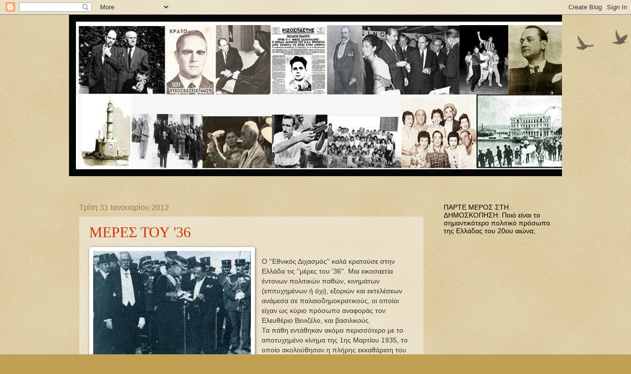

--- FILE ---
content_type: text/html; charset=UTF-8
request_url: https://istorikesphotografies.blogspot.com/2012/01/
body_size: 34849
content:
<!DOCTYPE html>
<html class='v2' dir='ltr' lang='el'>
<head>
<link href='https://www.blogger.com/static/v1/widgets/335934321-css_bundle_v2.css' rel='stylesheet' type='text/css'/>
<meta content='width=1100' name='viewport'/>
<meta content='text/html; charset=UTF-8' http-equiv='Content-Type'/>
<meta content='blogger' name='generator'/>
<link href='https://istorikesphotografies.blogspot.com/favicon.ico' rel='icon' type='image/x-icon'/>
<link href='http://istorikesphotografies.blogspot.com/2012/01/' rel='canonical'/>
<link rel="alternate" type="application/atom+xml" title="istorikesphotografies ΙΣΤΟΡΙΚΕΣ ΦΩΤΟΓΡΑΦΙΕΣ - Atom" href="https://istorikesphotografies.blogspot.com/feeds/posts/default" />
<link rel="alternate" type="application/rss+xml" title="istorikesphotografies ΙΣΤΟΡΙΚΕΣ ΦΩΤΟΓΡΑΦΙΕΣ - RSS" href="https://istorikesphotografies.blogspot.com/feeds/posts/default?alt=rss" />
<link rel="service.post" type="application/atom+xml" title="istorikesphotografies ΙΣΤΟΡΙΚΕΣ ΦΩΤΟΓΡΑΦΙΕΣ - Atom" href="https://www.blogger.com/feeds/3721820074439355038/posts/default" />
<!--Can't find substitution for tag [blog.ieCssRetrofitLinks]-->
<meta content='http://istorikesphotografies.blogspot.com/2012/01/' property='og:url'/>
<meta content='istorikesphotografies ΙΣΤΟΡΙΚΕΣ ΦΩΤΟΓΡΑΦΙΕΣ' property='og:title'/>
<meta content='' property='og:description'/>
<title>istorikesphotografies ΙΣΤΟΡΙΚΕΣ ΦΩΤΟΓΡΑΦΙΕΣ: Ιανουαρίου 2012</title>
<style id='page-skin-1' type='text/css'><!--
/*
-----------------------------------------------
Blogger Template Style
Name:     Watermark
Designer: Blogger
URL:      www.blogger.com
----------------------------------------------- */
/* Use this with templates/1ktemplate-*.html */
/* Content
----------------------------------------------- */
body {
font: normal normal 14px Arial, Tahoma, Helvetica, FreeSans, sans-serif;
color: #333333;
background: #c0a154 url(https://resources.blogblog.com/blogblog/data/1kt/watermark/body_background_birds.png) repeat scroll top left;
}
html body .content-outer {
min-width: 0;
max-width: 100%;
width: 100%;
}
.content-outer {
font-size: 92%;
}
a:link {
text-decoration:none;
color: #cc3300;
}
a:visited {
text-decoration:none;
color: #993322;
}
a:hover {
text-decoration:underline;
color: #ff3300;
}
.body-fauxcolumns .cap-top {
margin-top: 30px;
background: transparent url(https://resources.blogblog.com/blogblog/data/1kt/watermark/body_overlay_birds.png) no-repeat scroll top right;
height: 121px;
}
.content-inner {
padding: 0;
}
/* Header
----------------------------------------------- */
.header-inner .Header .titlewrapper,
.header-inner .Header .descriptionwrapper {
padding-left: 20px;
padding-right: 20px;
}
.Header h1 {
font: normal normal 60px Georgia, Utopia, 'Palatino Linotype', Palatino, serif;
color: #ffffff;
text-shadow: 2px 2px rgba(0, 0, 0, .1);
}
.Header h1 a {
color: #ffffff;
}
.Header .description {
font-size: 140%;
color: #997755;
}
/* Tabs
----------------------------------------------- */
.tabs-inner .section {
margin: 0 20px;
}
.tabs-inner .PageList, .tabs-inner .LinkList, .tabs-inner .Labels {
margin-left: -11px;
margin-right: -11px;
background-color: transparent;
border-top: 0 solid #ffffff;
border-bottom: 0 solid #ffffff;
-moz-box-shadow: 0 0 0 rgba(0, 0, 0, .3);
-webkit-box-shadow: 0 0 0 rgba(0, 0, 0, .3);
-goog-ms-box-shadow: 0 0 0 rgba(0, 0, 0, .3);
box-shadow: 0 0 0 rgba(0, 0, 0, .3);
}
.tabs-inner .PageList .widget-content,
.tabs-inner .LinkList .widget-content,
.tabs-inner .Labels .widget-content {
margin: -3px -11px;
background: transparent none  no-repeat scroll right;
}
.tabs-inner .widget ul {
padding: 2px 25px;
max-height: 34px;
background: transparent none no-repeat scroll left;
}
.tabs-inner .widget li {
border: none;
}
.tabs-inner .widget li a {
display: inline-block;
padding: .25em 1em;
font: normal normal 20px Georgia, Utopia, 'Palatino Linotype', Palatino, serif;
color: #cc3300;
border-right: 1px solid #c0a154;
}
.tabs-inner .widget li:first-child a {
border-left: 1px solid #c0a154;
}
.tabs-inner .widget li.selected a, .tabs-inner .widget li a:hover {
color: #000000;
}
/* Headings
----------------------------------------------- */
h2 {
font: normal normal 14px Arial, Tahoma, Helvetica, FreeSans, sans-serif;
color: #000000;
margin: 0 0 .5em;
}
h2.date-header {
font: normal normal 16px Arial, Tahoma, Helvetica, FreeSans, sans-serif;
color: #997755;
}
/* Main
----------------------------------------------- */
.main-inner .column-center-inner,
.main-inner .column-left-inner,
.main-inner .column-right-inner {
padding: 0 5px;
}
.main-outer {
margin-top: 0;
background: transparent none no-repeat scroll top left;
}
.main-inner {
padding-top: 30px;
}
.main-cap-top {
position: relative;
}
.main-cap-top .cap-right {
position: absolute;
height: 0;
width: 100%;
bottom: 0;
background: transparent none repeat-x scroll bottom center;
}
.main-cap-top .cap-left {
position: absolute;
height: 245px;
width: 280px;
right: 0;
bottom: 0;
background: transparent none no-repeat scroll bottom left;
}
/* Posts
----------------------------------------------- */
.post-outer {
padding: 15px 20px;
margin: 0 0 25px;
background: transparent url(https://resources.blogblog.com/blogblog/data/1kt/watermark/post_background_birds.png) repeat scroll top left;
_background-image: none;
border: dotted 1px #ccbb99;
-moz-box-shadow: 0 0 0 rgba(0, 0, 0, .1);
-webkit-box-shadow: 0 0 0 rgba(0, 0, 0, .1);
-goog-ms-box-shadow: 0 0 0 rgba(0, 0, 0, .1);
box-shadow: 0 0 0 rgba(0, 0, 0, .1);
}
h3.post-title {
font: normal normal 30px Georgia, Utopia, 'Palatino Linotype', Palatino, serif;
margin: 0;
}
.comments h4 {
font: normal normal 30px Georgia, Utopia, 'Palatino Linotype', Palatino, serif;
margin: 1em 0 0;
}
.post-body {
font-size: 105%;
line-height: 1.5;
position: relative;
}
.post-header {
margin: 0 0 1em;
color: #997755;
}
.post-footer {
margin: 10px 0 0;
padding: 10px 0 0;
color: #997755;
border-top: dashed 1px #777777;
}
#blog-pager {
font-size: 140%
}
#comments .comment-author {
padding-top: 1.5em;
border-top: dashed 1px #777777;
background-position: 0 1.5em;
}
#comments .comment-author:first-child {
padding-top: 0;
border-top: none;
}
.avatar-image-container {
margin: .2em 0 0;
}
/* Comments
----------------------------------------------- */
.comments .comments-content .icon.blog-author {
background-repeat: no-repeat;
background-image: url([data-uri]);
}
.comments .comments-content .loadmore a {
border-top: 1px solid #777777;
border-bottom: 1px solid #777777;
}
.comments .continue {
border-top: 2px solid #777777;
}
/* Widgets
----------------------------------------------- */
.widget ul, .widget #ArchiveList ul.flat {
padding: 0;
list-style: none;
}
.widget ul li, .widget #ArchiveList ul.flat li {
padding: .35em 0;
text-indent: 0;
border-top: dashed 1px #777777;
}
.widget ul li:first-child, .widget #ArchiveList ul.flat li:first-child {
border-top: none;
}
.widget .post-body ul {
list-style: disc;
}
.widget .post-body ul li {
border: none;
}
.widget .zippy {
color: #777777;
}
.post-body img, .post-body .tr-caption-container, .Profile img, .Image img,
.BlogList .item-thumbnail img {
padding: 5px;
background: #fff;
-moz-box-shadow: 1px 1px 5px rgba(0, 0, 0, .5);
-webkit-box-shadow: 1px 1px 5px rgba(0, 0, 0, .5);
-goog-ms-box-shadow: 1px 1px 5px rgba(0, 0, 0, .5);
box-shadow: 1px 1px 5px rgba(0, 0, 0, .5);
}
.post-body img, .post-body .tr-caption-container {
padding: 8px;
}
.post-body .tr-caption-container {
color: #333333;
}
.post-body .tr-caption-container img {
padding: 0;
background: transparent;
border: none;
-moz-box-shadow: 0 0 0 rgba(0, 0, 0, .1);
-webkit-box-shadow: 0 0 0 rgba(0, 0, 0, .1);
-goog-ms-box-shadow: 0 0 0 rgba(0, 0, 0, .1);
box-shadow: 0 0 0 rgba(0, 0, 0, .1);
}
/* Footer
----------------------------------------------- */
.footer-outer {
color:#ccbb99;
background: #330000 url(https://resources.blogblog.com/blogblog/data/1kt/watermark/body_background_navigator.png) repeat scroll top left;
}
.footer-outer a {
color: #ff7755;
}
.footer-outer a:visited {
color: #dd5533;
}
.footer-outer a:hover {
color: #ff9977;
}
.footer-outer .widget h2 {
color: #eeddbb;
}
/* Mobile
----------------------------------------------- */
body.mobile  {
background-size: 100% auto;
}
.mobile .body-fauxcolumn-outer {
background: transparent none repeat scroll top left;
}
html .mobile .mobile-date-outer {
border-bottom: none;
background: transparent url(https://resources.blogblog.com/blogblog/data/1kt/watermark/post_background_birds.png) repeat scroll top left;
_background-image: none;
margin-bottom: 10px;
}
.mobile .main-inner .date-outer {
padding: 0;
}
.mobile .main-inner .date-header {
margin: 10px;
}
.mobile .main-cap-top {
z-index: -1;
}
.mobile .content-outer {
font-size: 100%;
}
.mobile .post-outer {
padding: 10px;
}
.mobile .main-cap-top .cap-left {
background: transparent none no-repeat scroll bottom left;
}
.mobile .body-fauxcolumns .cap-top {
margin: 0;
}
.mobile-link-button {
background: transparent url(https://resources.blogblog.com/blogblog/data/1kt/watermark/post_background_birds.png) repeat scroll top left;
}
.mobile-link-button a:link, .mobile-link-button a:visited {
color: #cc3300;
}
.mobile-index-date .date-header {
color: #997755;
}
.mobile-index-contents {
color: #333333;
}
.mobile .tabs-inner .section {
margin: 0;
}
.mobile .tabs-inner .PageList {
margin-left: 0;
margin-right: 0;
}
.mobile .tabs-inner .PageList .widget-content {
margin: 0;
color: #000000;
background: transparent url(https://resources.blogblog.com/blogblog/data/1kt/watermark/post_background_birds.png) repeat scroll top left;
}
.mobile .tabs-inner .PageList .widget-content .pagelist-arrow {
border-left: 1px solid #c0a154;
}

--></style>
<style id='template-skin-1' type='text/css'><!--
body {
min-width: 1000px;
}
.content-outer, .content-fauxcolumn-outer, .region-inner {
min-width: 1000px;
max-width: 1000px;
_width: 1000px;
}
.main-inner .columns {
padding-left: 0px;
padding-right: 260px;
}
.main-inner .fauxcolumn-center-outer {
left: 0px;
right: 260px;
/* IE6 does not respect left and right together */
_width: expression(this.parentNode.offsetWidth -
parseInt("0px") -
parseInt("260px") + 'px');
}
.main-inner .fauxcolumn-left-outer {
width: 0px;
}
.main-inner .fauxcolumn-right-outer {
width: 260px;
}
.main-inner .column-left-outer {
width: 0px;
right: 100%;
margin-left: -0px;
}
.main-inner .column-right-outer {
width: 260px;
margin-right: -260px;
}
#layout {
min-width: 0;
}
#layout .content-outer {
min-width: 0;
width: 800px;
}
#layout .region-inner {
min-width: 0;
width: auto;
}
body#layout div.add_widget {
padding: 8px;
}
body#layout div.add_widget a {
margin-left: 32px;
}
--></style>
<link href='https://www.blogger.com/dyn-css/authorization.css?targetBlogID=3721820074439355038&amp;zx=c5fbdc27-e88a-491f-ada0-f47d3d4f7713' media='none' onload='if(media!=&#39;all&#39;)media=&#39;all&#39;' rel='stylesheet'/><noscript><link href='https://www.blogger.com/dyn-css/authorization.css?targetBlogID=3721820074439355038&amp;zx=c5fbdc27-e88a-491f-ada0-f47d3d4f7713' rel='stylesheet'/></noscript>
<meta name='google-adsense-platform-account' content='ca-host-pub-1556223355139109'/>
<meta name='google-adsense-platform-domain' content='blogspot.com'/>

</head>
<body class='loading variant-birds'>
<div class='navbar section' id='navbar' name='Navbar'><div class='widget Navbar' data-version='1' id='Navbar1'><script type="text/javascript">
    function setAttributeOnload(object, attribute, val) {
      if(window.addEventListener) {
        window.addEventListener('load',
          function(){ object[attribute] = val; }, false);
      } else {
        window.attachEvent('onload', function(){ object[attribute] = val; });
      }
    }
  </script>
<div id="navbar-iframe-container"></div>
<script type="text/javascript" src="https://apis.google.com/js/platform.js"></script>
<script type="text/javascript">
      gapi.load("gapi.iframes:gapi.iframes.style.bubble", function() {
        if (gapi.iframes && gapi.iframes.getContext) {
          gapi.iframes.getContext().openChild({
              url: 'https://www.blogger.com/navbar/3721820074439355038?origin\x3dhttps://istorikesphotografies.blogspot.com',
              where: document.getElementById("navbar-iframe-container"),
              id: "navbar-iframe"
          });
        }
      });
    </script><script type="text/javascript">
(function() {
var script = document.createElement('script');
script.type = 'text/javascript';
script.src = '//pagead2.googlesyndication.com/pagead/js/google_top_exp.js';
var head = document.getElementsByTagName('head')[0];
if (head) {
head.appendChild(script);
}})();
</script>
</div></div>
<div class='body-fauxcolumns'>
<div class='fauxcolumn-outer body-fauxcolumn-outer'>
<div class='cap-top'>
<div class='cap-left'></div>
<div class='cap-right'></div>
</div>
<div class='fauxborder-left'>
<div class='fauxborder-right'></div>
<div class='fauxcolumn-inner'>
</div>
</div>
<div class='cap-bottom'>
<div class='cap-left'></div>
<div class='cap-right'></div>
</div>
</div>
</div>
<div class='content'>
<div class='content-fauxcolumns'>
<div class='fauxcolumn-outer content-fauxcolumn-outer'>
<div class='cap-top'>
<div class='cap-left'></div>
<div class='cap-right'></div>
</div>
<div class='fauxborder-left'>
<div class='fauxborder-right'></div>
<div class='fauxcolumn-inner'>
</div>
</div>
<div class='cap-bottom'>
<div class='cap-left'></div>
<div class='cap-right'></div>
</div>
</div>
</div>
<div class='content-outer'>
<div class='content-cap-top cap-top'>
<div class='cap-left'></div>
<div class='cap-right'></div>
</div>
<div class='fauxborder-left content-fauxborder-left'>
<div class='fauxborder-right content-fauxborder-right'></div>
<div class='content-inner'>
<header>
<div class='header-outer'>
<div class='header-cap-top cap-top'>
<div class='cap-left'></div>
<div class='cap-right'></div>
</div>
<div class='fauxborder-left header-fauxborder-left'>
<div class='fauxborder-right header-fauxborder-right'></div>
<div class='region-inner header-inner'>
<div class='header section' id='header' name='Κεφαλίδα'><div class='widget Header' data-version='1' id='Header1'>
<div id='header-inner'>
<a href='https://istorikesphotografies.blogspot.com/' style='display: block'>
<img alt='istorikesphotografies ΙΣΤΟΡΙΚΕΣ ΦΩΤΟΓΡΑΦΙΕΣ' height='328px; ' id='Header1_headerimg' src='https://blogger.googleusercontent.com/img/b/R29vZ2xl/AVvXsEgSNov3yIcdoZbQRDHdahO2tBs_X46F71FW4UaZEwQqJjifqmSHNfaYGj0_U-H9rG3a9zqCQz5kRHMgT1CLPrBVGAfyilWlAqXrjNMHD9zV8msTxcC7usR_sqo1OiDaBC1f8nwaMzcmORT5/s1600-r/kolaz2.jpg' style='display: block' width='1018px; '/>
</a>
<div class='descriptionwrapper'>
<p class='description'><span>
</span></p>
</div>
</div>
</div></div>
</div>
</div>
<div class='header-cap-bottom cap-bottom'>
<div class='cap-left'></div>
<div class='cap-right'></div>
</div>
</div>
</header>
<div class='tabs-outer'>
<div class='tabs-cap-top cap-top'>
<div class='cap-left'></div>
<div class='cap-right'></div>
</div>
<div class='fauxborder-left tabs-fauxborder-left'>
<div class='fauxborder-right tabs-fauxborder-right'></div>
<div class='region-inner tabs-inner'>
<div class='tabs no-items section' id='crosscol' name='Σε όλες τις στήλες'></div>
<div class='tabs no-items section' id='crosscol-overflow' name='Cross-Column 2'></div>
</div>
</div>
<div class='tabs-cap-bottom cap-bottom'>
<div class='cap-left'></div>
<div class='cap-right'></div>
</div>
</div>
<div class='main-outer'>
<div class='main-cap-top cap-top'>
<div class='cap-left'></div>
<div class='cap-right'></div>
</div>
<div class='fauxborder-left main-fauxborder-left'>
<div class='fauxborder-right main-fauxborder-right'></div>
<div class='region-inner main-inner'>
<div class='columns fauxcolumns'>
<div class='fauxcolumn-outer fauxcolumn-center-outer'>
<div class='cap-top'>
<div class='cap-left'></div>
<div class='cap-right'></div>
</div>
<div class='fauxborder-left'>
<div class='fauxborder-right'></div>
<div class='fauxcolumn-inner'>
</div>
</div>
<div class='cap-bottom'>
<div class='cap-left'></div>
<div class='cap-right'></div>
</div>
</div>
<div class='fauxcolumn-outer fauxcolumn-left-outer'>
<div class='cap-top'>
<div class='cap-left'></div>
<div class='cap-right'></div>
</div>
<div class='fauxborder-left'>
<div class='fauxborder-right'></div>
<div class='fauxcolumn-inner'>
</div>
</div>
<div class='cap-bottom'>
<div class='cap-left'></div>
<div class='cap-right'></div>
</div>
</div>
<div class='fauxcolumn-outer fauxcolumn-right-outer'>
<div class='cap-top'>
<div class='cap-left'></div>
<div class='cap-right'></div>
</div>
<div class='fauxborder-left'>
<div class='fauxborder-right'></div>
<div class='fauxcolumn-inner'>
</div>
</div>
<div class='cap-bottom'>
<div class='cap-left'></div>
<div class='cap-right'></div>
</div>
</div>
<!-- corrects IE6 width calculation -->
<div class='columns-inner'>
<div class='column-center-outer'>
<div class='column-center-inner'>
<div class='main section' id='main' name='Κύριος'><div class='widget Blog' data-version='1' id='Blog1'>
<div class='blog-posts hfeed'>

          <div class="date-outer">
        
<h2 class='date-header'><span>Τρίτη 31 Ιανουαρίου 2012</span></h2>

          <div class="date-posts">
        
<div class='post-outer'>
<div class='post hentry uncustomized-post-template' itemprop='blogPost' itemscope='itemscope' itemtype='http://schema.org/BlogPosting'>
<meta content='https://blogger.googleusercontent.com/img/b/R29vZ2xl/AVvXsEgZRxC6mchg_yhF1Cjb9uEEU6JG4_AZIpJ_8-8JXm_6hrR29EOg_ViljoLSqL_EcsN-jqOyhRHVyaeD0y9HgCuaVzojiIrzM5fLy0ZXB2us-OoFB31YfFTtT9gax1DVkSBnxVhmJoAzaNdb/s320/B3.jpg' itemprop='image_url'/>
<meta content='3721820074439355038' itemprop='blogId'/>
<meta content='7924530683280176331' itemprop='postId'/>
<a name='7924530683280176331'></a>
<h3 class='post-title entry-title' itemprop='name'>
<a href='https://istorikesphotografies.blogspot.com/2012/01/36.html'>ΜΕΡΕΣ ΤΟΥ '36</a>
</h3>
<div class='post-header'>
<div class='post-header-line-1'></div>
</div>
<div class='post-body entry-content' id='post-body-7924530683280176331' itemprop='description articleBody'>
<div dir="ltr" style="text-align: left;" trbidi="on"><div class="separator" style="clear: both; text-align: center;"><a href="https://blogger.googleusercontent.com/img/b/R29vZ2xl/AVvXsEgZRxC6mchg_yhF1Cjb9uEEU6JG4_AZIpJ_8-8JXm_6hrR29EOg_ViljoLSqL_EcsN-jqOyhRHVyaeD0y9HgCuaVzojiIrzM5fLy0ZXB2us-OoFB31YfFTtT9gax1DVkSBnxVhmJoAzaNdb/s1600/B3.jpg" imageanchor="1" style="clear: left; float: left; margin-bottom: 1em; margin-right: 1em;"><img border="0" height="230" src="https://blogger.googleusercontent.com/img/b/R29vZ2xl/AVvXsEgZRxC6mchg_yhF1Cjb9uEEU6JG4_AZIpJ_8-8JXm_6hrR29EOg_ViljoLSqL_EcsN-jqOyhRHVyaeD0y9HgCuaVzojiIrzM5fLy0ZXB2us-OoFB31YfFTtT9gax1DVkSBnxVhmJoAzaNdb/s320/B3.jpg" width="320"></a></div><br>
<div class="MsoNormal"><b><span style="font-size: 14pt;"></span></b></div><div class="MsoNormal">O &#39;&#39;Εθνικός Διχασμός&#39;&#39; καλά κρατούσε στην Ελλάδα τις &#39;&#39;μέρες του&#160;&#39;36&#39;&#39;. Μια εικοσαετία έντονων πολιτικών παθών, κινημάτων (επιτυχημένων&#160;ή όχι), εξοριών και εκτελέσεων ανάμεσα σε παλαιοδημοκρατικούς, οι&#160;οποίοι είχαν ως κύριο πρόσωπο αναφοράς τον Ελευθέριο Βενιζέλο, και&#160;βασιλικούς.</div><div class="MsoNormal">Τα πάθη εντάθηκαν ακόμα περισσότερο με το αποτυχημένο κίνημα της 1ης&#160;Μαρτίου 1935, το οποίο ακολούθησαν η πλήρης εκκαθάριση του</div><div class="MsoNormal">στρατεύματος από βενιζελικούς αξιωματικούς (η </div></div>
<div style='clear: both;'></div>
</div>
<div class='jump-link'>
<a href='https://istorikesphotografies.blogspot.com/2012/01/36.html#more' title='ΜΕΡΕΣ ΤΟΥ &#39;36'>Διαβάστε περισσότερα &#187;</a>
</div>
<div class='post-footer'>
<div class='post-footer-line post-footer-line-1'>
<span class='post-author vcard'>
</span>
<span class='post-timestamp'>
</span>
<span class='post-comment-link'>
<a class='comment-link' href='https://istorikesphotografies.blogspot.com/2012/01/36.html#comment-form' onclick=''>
4 σχόλια:
  </a>
</span>
<span class='post-icons'>
<span class='item-control blog-admin pid-648881744'>
<a href='https://www.blogger.com/post-edit.g?blogID=3721820074439355038&postID=7924530683280176331&from=pencil' title='Επεξεργασία ανάρτησης'>
<img alt='' class='icon-action' height='18' src='https://resources.blogblog.com/img/icon18_edit_allbkg.gif' width='18'/>
</a>
</span>
</span>
<div class='post-share-buttons goog-inline-block'>
<a class='goog-inline-block share-button sb-email' href='https://www.blogger.com/share-post.g?blogID=3721820074439355038&postID=7924530683280176331&target=email' target='_blank' title='Αποστολή με μήνυμα ηλεκτρονικού ταχυδρομείου
'><span class='share-button-link-text'>Αποστολή με μήνυμα ηλεκτρονικού ταχυδρομείου
</span></a><a class='goog-inline-block share-button sb-blog' href='https://www.blogger.com/share-post.g?blogID=3721820074439355038&postID=7924530683280176331&target=blog' onclick='window.open(this.href, "_blank", "height=270,width=475"); return false;' target='_blank' title='BlogThis!'><span class='share-button-link-text'>BlogThis!</span></a><a class='goog-inline-block share-button sb-twitter' href='https://www.blogger.com/share-post.g?blogID=3721820074439355038&postID=7924530683280176331&target=twitter' target='_blank' title='Κοινοποίηση στο X'><span class='share-button-link-text'>Κοινοποίηση στο X</span></a><a class='goog-inline-block share-button sb-facebook' href='https://www.blogger.com/share-post.g?blogID=3721820074439355038&postID=7924530683280176331&target=facebook' onclick='window.open(this.href, "_blank", "height=430,width=640"); return false;' target='_blank' title='Μοιραστείτε το στο Facebook'><span class='share-button-link-text'>Μοιραστείτε το στο Facebook</span></a><a class='goog-inline-block share-button sb-pinterest' href='https://www.blogger.com/share-post.g?blogID=3721820074439355038&postID=7924530683280176331&target=pinterest' target='_blank' title='Κοινοποίηση στο Pinterest'><span class='share-button-link-text'>Κοινοποίηση στο Pinterest</span></a>
</div>
</div>
<div class='post-footer-line post-footer-line-2'>
<span class='post-labels'>
</span>
</div>
<div class='post-footer-line post-footer-line-3'>
<span class='post-location'>
</span>
</div>
</div>
</div>
</div>
<div class='post-outer'>
<div class='post hentry uncustomized-post-template' itemprop='blogPost' itemscope='itemscope' itemtype='http://schema.org/BlogPosting'>
<meta content='https://blogger.googleusercontent.com/img/b/R29vZ2xl/AVvXsEiW5y67u7IuNpJSUNz61dzQMlW4NQkJW9LRgpoQJ9bvrBKLweeEJD0o3rxPzJl1DE7_AIbC-OlBE__vRQ8zoRqYTKJEfrkTCPZq53daf7S_UDCwoO73tg70qEbafm13t-OyVpd_HXmIubV1/s320/AAAAAAAAAAAAAAAAAAAAAAAAAAAA.jpg' itemprop='image_url'/>
<meta content='3721820074439355038' itemprop='blogId'/>
<meta content='6424678455896193' itemprop='postId'/>
<a name='6424678455896193'></a>
<h3 class='post-title entry-title' itemprop='name'>
<a href='https://istorikesphotografies.blogspot.com/2012/01/blog-post_31.html'>ΣΤΟ ΘΩΡΗΚΤΟ ''ΑΒΕΡΩΦ''</a>
</h3>
<div class='post-header'>
<div class='post-header-line-1'></div>
</div>
<div class='post-body entry-content' id='post-body-6424678455896193' itemprop='description articleBody'>
<div dir="ltr" style="text-align: left;" trbidi="on"><div class="separator" style="clear: both; text-align: center;"><a href="https://blogger.googleusercontent.com/img/b/R29vZ2xl/AVvXsEiW5y67u7IuNpJSUNz61dzQMlW4NQkJW9LRgpoQJ9bvrBKLweeEJD0o3rxPzJl1DE7_AIbC-OlBE__vRQ8zoRqYTKJEfrkTCPZq53daf7S_UDCwoO73tg70qEbafm13t-OyVpd_HXmIubV1/s1600/AAAAAAAAAAAAAAAAAAAAAAAAAAAA.jpg" imageanchor="1" style="clear: left; float: left; margin-bottom: 1em; margin-right: 1em;"><img border="0" height="320" src="https://blogger.googleusercontent.com/img/b/R29vZ2xl/AVvXsEiW5y67u7IuNpJSUNz61dzQMlW4NQkJW9LRgpoQJ9bvrBKLweeEJD0o3rxPzJl1DE7_AIbC-OlBE__vRQ8zoRqYTKJEfrkTCPZq53daf7S_UDCwoO73tg70qEbafm13t-OyVpd_HXmIubV1/s320/AAAAAAAAAAAAAAAAAAAAAAAAAAAA.jpg" width="297"></a></div>Η...<br>
</div>
<div style='clear: both;'></div>
</div>
<div class='jump-link'>
<a href='https://istorikesphotografies.blogspot.com/2012/01/blog-post_31.html#more' title='ΣΤΟ ΘΩΡΗΚΤΟ &#39;&#39;ΑΒΕΡΩΦ&#39;&#39;'>Διαβάστε περισσότερα &#187;</a>
</div>
<div class='post-footer'>
<div class='post-footer-line post-footer-line-1'>
<span class='post-author vcard'>
</span>
<span class='post-timestamp'>
</span>
<span class='post-comment-link'>
<a class='comment-link' href='https://istorikesphotografies.blogspot.com/2012/01/blog-post_31.html#comment-form' onclick=''>
1 σχόλιο:
  </a>
</span>
<span class='post-icons'>
<span class='item-control blog-admin pid-648881744'>
<a href='https://www.blogger.com/post-edit.g?blogID=3721820074439355038&postID=6424678455896193&from=pencil' title='Επεξεργασία ανάρτησης'>
<img alt='' class='icon-action' height='18' src='https://resources.blogblog.com/img/icon18_edit_allbkg.gif' width='18'/>
</a>
</span>
</span>
<div class='post-share-buttons goog-inline-block'>
<a class='goog-inline-block share-button sb-email' href='https://www.blogger.com/share-post.g?blogID=3721820074439355038&postID=6424678455896193&target=email' target='_blank' title='Αποστολή με μήνυμα ηλεκτρονικού ταχυδρομείου
'><span class='share-button-link-text'>Αποστολή με μήνυμα ηλεκτρονικού ταχυδρομείου
</span></a><a class='goog-inline-block share-button sb-blog' href='https://www.blogger.com/share-post.g?blogID=3721820074439355038&postID=6424678455896193&target=blog' onclick='window.open(this.href, "_blank", "height=270,width=475"); return false;' target='_blank' title='BlogThis!'><span class='share-button-link-text'>BlogThis!</span></a><a class='goog-inline-block share-button sb-twitter' href='https://www.blogger.com/share-post.g?blogID=3721820074439355038&postID=6424678455896193&target=twitter' target='_blank' title='Κοινοποίηση στο X'><span class='share-button-link-text'>Κοινοποίηση στο X</span></a><a class='goog-inline-block share-button sb-facebook' href='https://www.blogger.com/share-post.g?blogID=3721820074439355038&postID=6424678455896193&target=facebook' onclick='window.open(this.href, "_blank", "height=430,width=640"); return false;' target='_blank' title='Μοιραστείτε το στο Facebook'><span class='share-button-link-text'>Μοιραστείτε το στο Facebook</span></a><a class='goog-inline-block share-button sb-pinterest' href='https://www.blogger.com/share-post.g?blogID=3721820074439355038&postID=6424678455896193&target=pinterest' target='_blank' title='Κοινοποίηση στο Pinterest'><span class='share-button-link-text'>Κοινοποίηση στο Pinterest</span></a>
</div>
</div>
<div class='post-footer-line post-footer-line-2'>
<span class='post-labels'>
</span>
</div>
<div class='post-footer-line post-footer-line-3'>
<span class='post-location'>
</span>
</div>
</div>
</div>
</div>

          </div></div>
        

          <div class="date-outer">
        
<h2 class='date-header'><span>Δευτέρα 23 Ιανουαρίου 2012</span></h2>

          <div class="date-posts">
        
<div class='post-outer'>
<div class='post hentry uncustomized-post-template' itemprop='blogPost' itemscope='itemscope' itemtype='http://schema.org/BlogPosting'>
<meta content='https://blogger.googleusercontent.com/img/b/R29vZ2xl/AVvXsEge7MLHGc7gtS1CApqhUIkrSxgbYg5o5t_O48P72t3pvgSMKqy1XpMnmVtC5KABiQgA20IqaO2E66B0Ma7rv2pI4BhLv_SSKNItpyl5LbIAQLIammk-8kaxQG58W2zyzgfcK9hPO-IZDcal/s320/ISTORIKESPHOTOGRAFIES.jpg' itemprop='image_url'/>
<meta content='3721820074439355038' itemprop='blogId'/>
<meta content='27621681586994161' itemprop='postId'/>
<a name='27621681586994161'></a>
<h3 class='post-title entry-title' itemprop='name'>
<a href='https://istorikesphotografies.blogspot.com/2012/01/blog-post_23.html'>ΟΙ ΠΡΩΤΕΣ ΕΚΛΟΓΕΣ ΜΕΤΑ ΤΗΝ ΚΑΤΟΧΗ</a>
</h3>
<div class='post-header'>
<div class='post-header-line-1'></div>
</div>
<div class='post-body entry-content' id='post-body-27621681586994161' itemprop='description articleBody'>
<div dir="ltr" style="text-align: left;" trbidi="on"><div class="separator" style="clear: both; text-align: center;"><a href="https://blogger.googleusercontent.com/img/b/R29vZ2xl/AVvXsEge7MLHGc7gtS1CApqhUIkrSxgbYg5o5t_O48P72t3pvgSMKqy1XpMnmVtC5KABiQgA20IqaO2E66B0Ma7rv2pI4BhLv_SSKNItpyl5LbIAQLIammk-8kaxQG58W2zyzgfcK9hPO-IZDcal/s1600/ISTORIKESPHOTOGRAFIES.jpg" imageanchor="1" style="clear: left; float: left; margin-bottom: 1em; margin-right: 1em;"><img border="0" height="205" src="https://blogger.googleusercontent.com/img/b/R29vZ2xl/AVvXsEge7MLHGc7gtS1CApqhUIkrSxgbYg5o5t_O48P72t3pvgSMKqy1XpMnmVtC5KABiQgA20IqaO2E66B0Ma7rv2pI4BhLv_SSKNItpyl5LbIAQLIammk-8kaxQG58W2zyzgfcK9hPO-IZDcal/s320/ISTORIKESPHOTOGRAFIES.jpg" width="320"></a></div>Το μονόπλευρο πολιτικά (υπέρ της Δεξιάς του&#8230;Κυρίου) σκηνικό  διαμόρφωσαν οι κάλπες της 31ης Μαρτίου 1946, οι πρώτες της μετακατοχικής  Ελλάδας.&#160; Την πάνδημη κραυγή ελευθερίας της Απελευθέρωσης (12 Οκτωβρίου  1944) διαδέχθηκαν τα αιματοκυλισμένα Δεκεμβριανά, που σήμαναν αυτόματα  και ηχηρά τις καμπάνες της επισημοποίησης του νέου εθνικού διχασμού και  προκάλεσαν και την πτώση του Γεωργίου<br>
Παπανδρέου από την πρωθυπουργία.&#160;Στους<br>
</div>
<div style='clear: both;'></div>
</div>
<div class='jump-link'>
<a href='https://istorikesphotografies.blogspot.com/2012/01/blog-post_23.html#more' title='ΟΙ ΠΡΩΤΕΣ ΕΚΛΟΓΕΣ ΜΕΤΑ ΤΗΝ ΚΑΤΟΧΗ'>Διαβάστε περισσότερα &#187;</a>
</div>
<div class='post-footer'>
<div class='post-footer-line post-footer-line-1'>
<span class='post-author vcard'>
</span>
<span class='post-timestamp'>
</span>
<span class='post-comment-link'>
<a class='comment-link' href='https://istorikesphotografies.blogspot.com/2012/01/blog-post_23.html#comment-form' onclick=''>
Δεν υπάρχουν σχόλια:
  </a>
</span>
<span class='post-icons'>
<span class='item-control blog-admin pid-648881744'>
<a href='https://www.blogger.com/post-edit.g?blogID=3721820074439355038&postID=27621681586994161&from=pencil' title='Επεξεργασία ανάρτησης'>
<img alt='' class='icon-action' height='18' src='https://resources.blogblog.com/img/icon18_edit_allbkg.gif' width='18'/>
</a>
</span>
</span>
<div class='post-share-buttons goog-inline-block'>
<a class='goog-inline-block share-button sb-email' href='https://www.blogger.com/share-post.g?blogID=3721820074439355038&postID=27621681586994161&target=email' target='_blank' title='Αποστολή με μήνυμα ηλεκτρονικού ταχυδρομείου
'><span class='share-button-link-text'>Αποστολή με μήνυμα ηλεκτρονικού ταχυδρομείου
</span></a><a class='goog-inline-block share-button sb-blog' href='https://www.blogger.com/share-post.g?blogID=3721820074439355038&postID=27621681586994161&target=blog' onclick='window.open(this.href, "_blank", "height=270,width=475"); return false;' target='_blank' title='BlogThis!'><span class='share-button-link-text'>BlogThis!</span></a><a class='goog-inline-block share-button sb-twitter' href='https://www.blogger.com/share-post.g?blogID=3721820074439355038&postID=27621681586994161&target=twitter' target='_blank' title='Κοινοποίηση στο X'><span class='share-button-link-text'>Κοινοποίηση στο X</span></a><a class='goog-inline-block share-button sb-facebook' href='https://www.blogger.com/share-post.g?blogID=3721820074439355038&postID=27621681586994161&target=facebook' onclick='window.open(this.href, "_blank", "height=430,width=640"); return false;' target='_blank' title='Μοιραστείτε το στο Facebook'><span class='share-button-link-text'>Μοιραστείτε το στο Facebook</span></a><a class='goog-inline-block share-button sb-pinterest' href='https://www.blogger.com/share-post.g?blogID=3721820074439355038&postID=27621681586994161&target=pinterest' target='_blank' title='Κοινοποίηση στο Pinterest'><span class='share-button-link-text'>Κοινοποίηση στο Pinterest</span></a>
</div>
</div>
<div class='post-footer-line post-footer-line-2'>
<span class='post-labels'>
</span>
</div>
<div class='post-footer-line post-footer-line-3'>
<span class='post-location'>
</span>
</div>
</div>
</div>
</div>

          </div></div>
        

          <div class="date-outer">
        
<h2 class='date-header'><span>Δευτέρα 16 Ιανουαρίου 2012</span></h2>

          <div class="date-posts">
        
<div class='post-outer'>
<div class='post hentry uncustomized-post-template' itemprop='blogPost' itemscope='itemscope' itemtype='http://schema.org/BlogPosting'>
<meta content='https://blogger.googleusercontent.com/img/b/R29vZ2xl/AVvXsEgNyM67XFBfwArpFfnXHqh8qZpJv29yTwhQ7zjquQqoxF2tp2G557m6YIodcgoREeEIQD1PejUYIND_m8zqtFsSFW9OTEhvBiG0_ePySP8lS7YeTqA046v6SeXlX72WJq5ZNX-r-H80ertH/s320/B5.JPG' itemprop='image_url'/>
<meta content='3721820074439355038' itemprop='blogId'/>
<meta content='1130588648818920717' itemprop='postId'/>
<a name='1130588648818920717'></a>
<h3 class='post-title entry-title' itemprop='name'>
<a href='https://istorikesphotografies.blogspot.com/2012/01/blog-post_16.html'>Η ΤΕΛΕΥΤΑΙΑ ΠΟΛΙΤΙΚΗ ΠΡΑΞΗ ΤΟΥ ΑΝΔΡΕΑ ΠΑΠΑΝΔΡΕΟΥ</a>
</h3>
<div class='post-header'>
<div class='post-header-line-1'></div>
</div>
<div class='post-body entry-content' id='post-body-1130588648818920717' itemprop='description articleBody'>
<div dir="ltr" style="text-align: left;" trbidi="on"><div class="separator" style="clear: both; text-align: center;"><a href="https://blogger.googleusercontent.com/img/b/R29vZ2xl/AVvXsEgNyM67XFBfwArpFfnXHqh8qZpJv29yTwhQ7zjquQqoxF2tp2G557m6YIodcgoREeEIQD1PejUYIND_m8zqtFsSFW9OTEhvBiG0_ePySP8lS7YeTqA046v6SeXlX72WJq5ZNX-r-H80ertH/s1600/B5.JPG" imageanchor="1" style="clear: left; float: left; margin-bottom: 1em; margin-right: 1em;"><img border="0" height="229" src="https://blogger.googleusercontent.com/img/b/R29vZ2xl/AVvXsEgNyM67XFBfwArpFfnXHqh8qZpJv29yTwhQ7zjquQqoxF2tp2G557m6YIodcgoREeEIQD1PejUYIND_m8zqtFsSFW9OTEhvBiG0_ePySP8lS7YeTqA046v6SeXlX72WJq5ZNX-r-H80ertH/s320/B5.JPG" width="320"></a></div><span style="background-color: white; font-family: Arial; line-height: 15pt;">Ηταν ένα κρύο βράδυ του χειμώνα, σαν χθες πριν από 16 χρόνια. Ολες οι κάμερες των τηλεοπτικών συνεργείων άρχισαν να εγκαταλείπουν το Ωνάσειο Καρδιοχειρουργικό Κέντρο, όπου νοσηλευόταν, βαριά ασθενής, από τις 20 Νοεμβρίου 1995, ο Πρωθυπουργός και να κατευθύνονται προς τα ιστορικά γραφεία του ΠΑΣΟΚ, στη&#160; Χαριλάου Τρικούπη, στον αριθμό 50.</span><span style="background-color: white; font-family: Arial; line-height: 15pt;">Εκεί</span><span style="background-color: white; font-family: Arial; line-height: 15pt;">&#160;ο &#160;</span><span style="background-color: white; font-family: Arial; line-height: 15pt;">γραμματέας της Κεντρικής Επιτροπής του κυβερνώντος</span>κόμματος Κώστας Σκανδαλίδης ανέγνωσε συγκινημένος<br>
ένα κείμενο που<br>
</div>
<div style='clear: both;'></div>
</div>
<div class='jump-link'>
<a href='https://istorikesphotografies.blogspot.com/2012/01/blog-post_16.html#more' title='Η ΤΕΛΕΥΤΑΙΑ ΠΟΛΙΤΙΚΗ ΠΡΑΞΗ ΤΟΥ ΑΝΔΡΕΑ ΠΑΠΑΝΔΡΕΟΥ'>Διαβάστε περισσότερα &#187;</a>
</div>
<div class='post-footer'>
<div class='post-footer-line post-footer-line-1'>
<span class='post-author vcard'>
</span>
<span class='post-timestamp'>
</span>
<span class='post-comment-link'>
<a class='comment-link' href='https://istorikesphotografies.blogspot.com/2012/01/blog-post_16.html#comment-form' onclick=''>
5 σχόλια:
  </a>
</span>
<span class='post-icons'>
<span class='item-control blog-admin pid-648881744'>
<a href='https://www.blogger.com/post-edit.g?blogID=3721820074439355038&postID=1130588648818920717&from=pencil' title='Επεξεργασία ανάρτησης'>
<img alt='' class='icon-action' height='18' src='https://resources.blogblog.com/img/icon18_edit_allbkg.gif' width='18'/>
</a>
</span>
</span>
<div class='post-share-buttons goog-inline-block'>
<a class='goog-inline-block share-button sb-email' href='https://www.blogger.com/share-post.g?blogID=3721820074439355038&postID=1130588648818920717&target=email' target='_blank' title='Αποστολή με μήνυμα ηλεκτρονικού ταχυδρομείου
'><span class='share-button-link-text'>Αποστολή με μήνυμα ηλεκτρονικού ταχυδρομείου
</span></a><a class='goog-inline-block share-button sb-blog' href='https://www.blogger.com/share-post.g?blogID=3721820074439355038&postID=1130588648818920717&target=blog' onclick='window.open(this.href, "_blank", "height=270,width=475"); return false;' target='_blank' title='BlogThis!'><span class='share-button-link-text'>BlogThis!</span></a><a class='goog-inline-block share-button sb-twitter' href='https://www.blogger.com/share-post.g?blogID=3721820074439355038&postID=1130588648818920717&target=twitter' target='_blank' title='Κοινοποίηση στο X'><span class='share-button-link-text'>Κοινοποίηση στο X</span></a><a class='goog-inline-block share-button sb-facebook' href='https://www.blogger.com/share-post.g?blogID=3721820074439355038&postID=1130588648818920717&target=facebook' onclick='window.open(this.href, "_blank", "height=430,width=640"); return false;' target='_blank' title='Μοιραστείτε το στο Facebook'><span class='share-button-link-text'>Μοιραστείτε το στο Facebook</span></a><a class='goog-inline-block share-button sb-pinterest' href='https://www.blogger.com/share-post.g?blogID=3721820074439355038&postID=1130588648818920717&target=pinterest' target='_blank' title='Κοινοποίηση στο Pinterest'><span class='share-button-link-text'>Κοινοποίηση στο Pinterest</span></a>
</div>
</div>
<div class='post-footer-line post-footer-line-2'>
<span class='post-labels'>
</span>
</div>
<div class='post-footer-line post-footer-line-3'>
<span class='post-location'>
</span>
</div>
</div>
</div>
</div>

          </div></div>
        

          <div class="date-outer">
        
<h2 class='date-header'><span>Πέμπτη 12 Ιανουαρίου 2012</span></h2>

          <div class="date-posts">
        
<div class='post-outer'>
<div class='post hentry uncustomized-post-template' itemprop='blogPost' itemscope='itemscope' itemtype='http://schema.org/BlogPosting'>
<meta content='https://blogger.googleusercontent.com/img/b/R29vZ2xl/AVvXsEh58PzevYmtMKQjcqexAxaecUryhP4hUM-tHOa1QBula6GqlS0oY5Oe3saWW9gAUsteNVSrrl-Q4suluUqCwhc8cAP5pgWGhWsq2wFO6zEM2gUQClLOhJmMZO198ekKG_DCNM-p9bIBmzJP/s400/AAAAAAAAAAAAAAAAAAAAAAAAAAAA.jpg' itemprop='image_url'/>
<meta content='3721820074439355038' itemprop='blogId'/>
<meta content='3289419592971538441' itemprop='postId'/>
<a name='3289419592971538441'></a>
<h3 class='post-title entry-title' itemprop='name'>
<a href='https://istorikesphotografies.blogspot.com/2012/01/blog-post_12.html'>ΕΚΦΡΑΣΤΙΚΟΣ ΕΛΛΗΝΑΣ ΚΑΛΛΙΤΕΧΝΗΣ ΣΤΟ ΞΕΚΙΝΗΜΑ ΤΟΥ</a>
</h3>
<div class='post-header'>
<div class='post-header-line-1'></div>
</div>
<div class='post-body entry-content' id='post-body-3289419592971538441' itemprop='description articleBody'>
<div dir="ltr" style="text-align: left;" trbidi="on"><div class="separator" style="clear: both; text-align: center;"><a href="https://blogger.googleusercontent.com/img/b/R29vZ2xl/AVvXsEh58PzevYmtMKQjcqexAxaecUryhP4hUM-tHOa1QBula6GqlS0oY5Oe3saWW9gAUsteNVSrrl-Q4suluUqCwhc8cAP5pgWGhWsq2wFO6zEM2gUQClLOhJmMZO198ekKG_DCNM-p9bIBmzJP/s1600/AAAAAAAAAAAAAAAAAAAAAAAAAAAA.jpg" imageanchor="1" style="clear: left; float: left; margin-bottom: 1em; margin-right: 1em;"><img border="0" height="400" src="https://blogger.googleusercontent.com/img/b/R29vZ2xl/AVvXsEh58PzevYmtMKQjcqexAxaecUryhP4hUM-tHOa1QBula6GqlS0oY5Oe3saWW9gAUsteNVSrrl-Q4suluUqCwhc8cAP5pgWGhWsq2wFO6zEM2gUQClLOhJmMZO198ekKG_DCNM-p9bIBmzJP/s400/AAAAAAAAAAAAAAAAAAAAAAAAAAAA.jpg" width="211"></a></div>Είναι ο...<br>
</div>
<div style='clear: both;'></div>
</div>
<div class='jump-link'>
<a href='https://istorikesphotografies.blogspot.com/2012/01/blog-post_12.html#more' title='ΕΚΦΡΑΣΤΙΚΟΣ ΕΛΛΗΝΑΣ ΚΑΛΛΙΤΕΧΝΗΣ ΣΤΟ ΞΕΚΙΝΗΜΑ ΤΟΥ'>Διαβάστε περισσότερα &#187;</a>
</div>
<div class='post-footer'>
<div class='post-footer-line post-footer-line-1'>
<span class='post-author vcard'>
</span>
<span class='post-timestamp'>
</span>
<span class='post-comment-link'>
<a class='comment-link' href='https://istorikesphotografies.blogspot.com/2012/01/blog-post_12.html#comment-form' onclick=''>
2 σχόλια:
  </a>
</span>
<span class='post-icons'>
<span class='item-control blog-admin pid-648881744'>
<a href='https://www.blogger.com/post-edit.g?blogID=3721820074439355038&postID=3289419592971538441&from=pencil' title='Επεξεργασία ανάρτησης'>
<img alt='' class='icon-action' height='18' src='https://resources.blogblog.com/img/icon18_edit_allbkg.gif' width='18'/>
</a>
</span>
</span>
<div class='post-share-buttons goog-inline-block'>
<a class='goog-inline-block share-button sb-email' href='https://www.blogger.com/share-post.g?blogID=3721820074439355038&postID=3289419592971538441&target=email' target='_blank' title='Αποστολή με μήνυμα ηλεκτρονικού ταχυδρομείου
'><span class='share-button-link-text'>Αποστολή με μήνυμα ηλεκτρονικού ταχυδρομείου
</span></a><a class='goog-inline-block share-button sb-blog' href='https://www.blogger.com/share-post.g?blogID=3721820074439355038&postID=3289419592971538441&target=blog' onclick='window.open(this.href, "_blank", "height=270,width=475"); return false;' target='_blank' title='BlogThis!'><span class='share-button-link-text'>BlogThis!</span></a><a class='goog-inline-block share-button sb-twitter' href='https://www.blogger.com/share-post.g?blogID=3721820074439355038&postID=3289419592971538441&target=twitter' target='_blank' title='Κοινοποίηση στο X'><span class='share-button-link-text'>Κοινοποίηση στο X</span></a><a class='goog-inline-block share-button sb-facebook' href='https://www.blogger.com/share-post.g?blogID=3721820074439355038&postID=3289419592971538441&target=facebook' onclick='window.open(this.href, "_blank", "height=430,width=640"); return false;' target='_blank' title='Μοιραστείτε το στο Facebook'><span class='share-button-link-text'>Μοιραστείτε το στο Facebook</span></a><a class='goog-inline-block share-button sb-pinterest' href='https://www.blogger.com/share-post.g?blogID=3721820074439355038&postID=3289419592971538441&target=pinterest' target='_blank' title='Κοινοποίηση στο Pinterest'><span class='share-button-link-text'>Κοινοποίηση στο Pinterest</span></a>
</div>
</div>
<div class='post-footer-line post-footer-line-2'>
<span class='post-labels'>
</span>
</div>
<div class='post-footer-line post-footer-line-3'>
<span class='post-location'>
</span>
</div>
</div>
</div>
</div>

          </div></div>
        

          <div class="date-outer">
        
<h2 class='date-header'><span>Δευτέρα 9 Ιανουαρίου 2012</span></h2>

          <div class="date-posts">
        
<div class='post-outer'>
<div class='post hentry uncustomized-post-template' itemprop='blogPost' itemscope='itemscope' itemtype='http://schema.org/BlogPosting'>
<meta content='https://blogger.googleusercontent.com/img/b/R29vZ2xl/AVvXsEiqskq_7exOprsJLC-xsjbtFTIVV4RaoRJhONKOJQf0XKZ2uT2Tkzf-X1C7_hHCAiWecdocDK2HnBalmfgMmr9_7huQiqs7zlunK85p2JuJZ0-1cbGAmNNUnzts0MycFKXSNXCYvXw-vNQq/s400/4%25CE%25BF+%25CE%259B%25CE%25A5%25CE%259A%25CE%2595%25CE%2599%25CE%259F+%25CE%259A%25CE%2591%25CE%259B%25CE%259B%25CE%2599%25CE%2598%25CE%2595%25CE%2591%25CE%25A3.jpg' itemprop='image_url'/>
<meta content='3721820074439355038' itemprop='blogId'/>
<meta content='6694017301935574039' itemprop='postId'/>
<a name='6694017301935574039'></a>
<h3 class='post-title entry-title' itemprop='name'>
<a href='https://istorikesphotografies.blogspot.com/2012/01/1972.html'>Η ΕΛΛΑΔΑ ΣΤΑ ΘΕΟΦΑΝΕΙΑ ΤΟΥ 1972</a>
</h3>
<div class='post-header'>
<div class='post-header-line-1'></div>
</div>
<div class='post-body entry-content' id='post-body-6694017301935574039' itemprop='description articleBody'>
<div dir="ltr" style="text-align: left;" trbidi="on"><table cellpadding="0" cellspacing="0" class="tr-caption-container" style="float: left; margin-right: 1em; text-align: left;"><tbody>
<tr><td style="text-align: center;"><a href="https://blogger.googleusercontent.com/img/b/R29vZ2xl/AVvXsEiqskq_7exOprsJLC-xsjbtFTIVV4RaoRJhONKOJQf0XKZ2uT2Tkzf-X1C7_hHCAiWecdocDK2HnBalmfgMmr9_7huQiqs7zlunK85p2JuJZ0-1cbGAmNNUnzts0MycFKXSNXCYvXw-vNQq/s1600/4%25CE%25BF+%25CE%259B%25CE%25A5%25CE%259A%25CE%2595%25CE%2599%25CE%259F+%25CE%259A%25CE%2591%25CE%259B%25CE%259B%25CE%2599%25CE%2598%25CE%2595%25CE%2591%25CE%25A3.jpg" imageanchor="1" style="clear: left; margin-bottom: 1em; margin-left: auto; margin-right: auto;"><img border="0" height="400" src="https://blogger.googleusercontent.com/img/b/R29vZ2xl/AVvXsEiqskq_7exOprsJLC-xsjbtFTIVV4RaoRJhONKOJQf0XKZ2uT2Tkzf-X1C7_hHCAiWecdocDK2HnBalmfgMmr9_7huQiqs7zlunK85p2JuJZ0-1cbGAmNNUnzts0MycFKXSNXCYvXw-vNQq/s400/4%25CE%25BF+%25CE%259B%25CE%25A5%25CE%259A%25CE%2595%25CE%2599%25CE%259F+%25CE%259A%25CE%2591%25CE%259B%25CE%259B%25CE%2599%25CE%2598%25CE%2595%25CE%2591%25CE%25A3.jpg" width="188"></a></td></tr>
<tr><td class="tr-caption" style="text-align: center;"><b>Σκυλίτσης και Παττακός</b></td></tr>
</tbody></table><br>
<div class="MsoNormal"><span style="font-family: Georgia, &#39;Times New Roman&#39;, serif;"><b></b></span></div><div class="MsoNormal"><span style="font-family: Georgia, &#39;Times New Roman&#39;, serif;">&#160;Οι πρώτες ημέρες του 1972 βρίσκουν το στρατιωτικό καθεστώς της Ελλάδας να δοκιμάζεται από εσωτερικές έριδες.</span></div><div class="MsoNormal"><span style="font-family: Georgia, &#39;Times New Roman&#39;, serif;">Ακόμα δεν αμφισβητείται ο κυρίαρχος ρόλος του Γεωργίου Παπαδοπούλου αλλά&#160; δύο ομάδες δεν καλοβλέπουν τις κινήσεις του.</span></div><div class="MsoNormal"><span style="font-family: Georgia, &#39;Times New Roman&#39;, serif;">Η μία, αν και όχι απολύτως ομογενοποιημένη, αποτελείται από στελέχη της πάλαι ποτέ Επαναστατικής Επιτροπής της 21ης Απριλίου, &#160;αφού με απόφαση του πρωθυπουργού είχαν&#8230;εξοριστεί &#8216;&#8217;επίλεκτοί&#8217;&#8217; της ως υφυπουργοί Εσωτερικών -γενικοί διοικητές στις περιφέρειες. Χαρακτηριστικότερο παράδειγμα εκείνο του Ιωάννη Λαδά στη Θεσσαλία.</span></div><div class="MsoNormal"><span style="font-family: Georgia, &#39;Times New Roman&#39;, serif;">Η δεύτερη εκφραζόταν από χαμηλόβαθμους νεαρούς αξιωματικούς που εκτιμούσαν ότι&#160; το καθεστώς &#160;αποκτά χαρακτηριστικά &#8216;&#8217;φιλελευθεροποίησης&#8217;&#8217;, κι αυτό δεν τους ήταν αρεστό. Ήταν η ομάδα που βρέθηκε στη &#8216;&#8217;γραμμή πυρός&#8217;&#8217; του Δημητρίου Ιωαννίδη, κατά την ανατροπή του</span><br>
<span style="font-family: Georgia, &#39;Times New Roman&#39;, serif;"> Παπαδόπουλου στις 25 Νοεμβρίου 1973.</span></div><div class="MsoNormal"><span style="font-family: Georgia, &#39;Times New Roman&#39;, serif;">Την ίδια περίοδο ο πρωθυπουργός συγκέντρωνε υπερεξουσίες στα χέρια του, διατηρώντας και τα Υπουργεία</span><br>
<span style="font-family: Georgia, &#39;Times New Roman&#39;, serif;"> Εθνικής Αμύνης, Προεδρίας</span><br>
<span style="font-family: Georgia, &#39;Times New Roman&#39;, serif;"> της Κυβερνήσεως και </span><br>
</div></div>
<div style='clear: both;'></div>
</div>
<div class='jump-link'>
<a href='https://istorikesphotografies.blogspot.com/2012/01/1972.html#more' title='Η ΕΛΛΑΔΑ ΣΤΑ ΘΕΟΦΑΝΕΙΑ ΤΟΥ 1972'>Διαβάστε περισσότερα &#187;</a>
</div>
<div class='post-footer'>
<div class='post-footer-line post-footer-line-1'>
<span class='post-author vcard'>
</span>
<span class='post-timestamp'>
</span>
<span class='post-comment-link'>
<a class='comment-link' href='https://istorikesphotografies.blogspot.com/2012/01/1972.html#comment-form' onclick=''>
Δεν υπάρχουν σχόλια:
  </a>
</span>
<span class='post-icons'>
<span class='item-control blog-admin pid-648881744'>
<a href='https://www.blogger.com/post-edit.g?blogID=3721820074439355038&postID=6694017301935574039&from=pencil' title='Επεξεργασία ανάρτησης'>
<img alt='' class='icon-action' height='18' src='https://resources.blogblog.com/img/icon18_edit_allbkg.gif' width='18'/>
</a>
</span>
</span>
<div class='post-share-buttons goog-inline-block'>
<a class='goog-inline-block share-button sb-email' href='https://www.blogger.com/share-post.g?blogID=3721820074439355038&postID=6694017301935574039&target=email' target='_blank' title='Αποστολή με μήνυμα ηλεκτρονικού ταχυδρομείου
'><span class='share-button-link-text'>Αποστολή με μήνυμα ηλεκτρονικού ταχυδρομείου
</span></a><a class='goog-inline-block share-button sb-blog' href='https://www.blogger.com/share-post.g?blogID=3721820074439355038&postID=6694017301935574039&target=blog' onclick='window.open(this.href, "_blank", "height=270,width=475"); return false;' target='_blank' title='BlogThis!'><span class='share-button-link-text'>BlogThis!</span></a><a class='goog-inline-block share-button sb-twitter' href='https://www.blogger.com/share-post.g?blogID=3721820074439355038&postID=6694017301935574039&target=twitter' target='_blank' title='Κοινοποίηση στο X'><span class='share-button-link-text'>Κοινοποίηση στο X</span></a><a class='goog-inline-block share-button sb-facebook' href='https://www.blogger.com/share-post.g?blogID=3721820074439355038&postID=6694017301935574039&target=facebook' onclick='window.open(this.href, "_blank", "height=430,width=640"); return false;' target='_blank' title='Μοιραστείτε το στο Facebook'><span class='share-button-link-text'>Μοιραστείτε το στο Facebook</span></a><a class='goog-inline-block share-button sb-pinterest' href='https://www.blogger.com/share-post.g?blogID=3721820074439355038&postID=6694017301935574039&target=pinterest' target='_blank' title='Κοινοποίηση στο Pinterest'><span class='share-button-link-text'>Κοινοποίηση στο Pinterest</span></a>
</div>
</div>
<div class='post-footer-line post-footer-line-2'>
<span class='post-labels'>
</span>
</div>
<div class='post-footer-line post-footer-line-3'>
<span class='post-location'>
</span>
</div>
</div>
</div>
</div>
<div class='post-outer'>
<div class='post hentry uncustomized-post-template' itemprop='blogPost' itemscope='itemscope' itemtype='http://schema.org/BlogPosting'>
<meta content='https://blogger.googleusercontent.com/img/b/R29vZ2xl/AVvXsEjjTbZEoLdidGxfkKSc1efjZfhUA8_3-J5eB8VPo7swhe4DEhDp_Zu7Q3hEfIQ3Z9vVhFrfYCIUPYYMpm1eFVQeu7dROFQdvV_0wXyZjQr3zfpRQxFymkPo2DW8aZMMhCQpgUuJnzg61rUE/s400/AAAAAAAAAAAAAAAAAAAAAAAAAAAA.jpg' itemprop='image_url'/>
<meta content='3721820074439355038' itemprop='blogId'/>
<meta content='8363586105564688754' itemprop='postId'/>
<a name='8363586105564688754'></a>
<h3 class='post-title entry-title' itemprop='name'>
<a href='https://istorikesphotografies.blogspot.com/2012/01/blog-post_09.html'>Η ΠΡΟΣΩΡΙΝΗ ΔΗΜΟΚΡΑΤΙΚΗ ΚΥΒΕΡΝΗΣΗ</a>
</h3>
<div class='post-header'>
<div class='post-header-line-1'></div>
</div>
<div class='post-body entry-content' id='post-body-8363586105564688754' itemprop='description articleBody'>
<div dir="ltr" style="text-align: left;" trbidi="on"><div class="separator" style="clear: both; text-align: center;"><a href="https://blogger.googleusercontent.com/img/b/R29vZ2xl/AVvXsEjjTbZEoLdidGxfkKSc1efjZfhUA8_3-J5eB8VPo7swhe4DEhDp_Zu7Q3hEfIQ3Z9vVhFrfYCIUPYYMpm1eFVQeu7dROFQdvV_0wXyZjQr3zfpRQxFymkPo2DW8aZMMhCQpgUuJnzg61rUE/s1600/AAAAAAAAAAAAAAAAAAAAAAAAAAAA.jpg" imageanchor="1" style="clear: left; float: left; margin-bottom: 1em; margin-right: 1em;"><img border="0" height="400" src="https://blogger.googleusercontent.com/img/b/R29vZ2xl/AVvXsEjjTbZEoLdidGxfkKSc1efjZfhUA8_3-J5eB8VPo7swhe4DEhDp_Zu7Q3hEfIQ3Z9vVhFrfYCIUPYYMpm1eFVQeu7dROFQdvV_0wXyZjQr3zfpRQxFymkPo2DW8aZMMhCQpgUuJnzg61rUE/s400/AAAAAAAAAAAAAAAAAAAAAAAAAAAA.jpg" width="285"></a></div><br>
<div style="background-color: white; font-family: &#39;Arial Greek&#39;, GrHelvetica, Helvetica, Tahoma, Arial; text-align: -webkit-auto;">Του <b>Νικου Μαραντζίδη</b>*</div><div style="background-color: white; font-family: &#39;Arial Greek&#39;, GrHelvetica, Helvetica, Tahoma, Arial; text-align: -webkit-auto;"><div style="background-color: white;"><span style="color: #444444;">Στα τέλη του 1946 και τους πρώτους μήνες του 1947, το διεθνές κομμουνιστικό σύστημα συνέκλινε πλέον στη δυναμική στήριξη της υπόθεσης των Ελλήνων συντρόφων. Δεν είναι εξάλλου τυχαίο πως επιλέχθηκε το συνέδριο ενός δυτικού κομμουνιστικού κόμματος, του γαλλικού, για να ανακοινωθεί επίσημα από τον αντιπρόσωπο του ΚΚΕ, Μιλτιάδη Πορφυρογένη, τον Ιούνιο του 1947, η πρόθεση δημιουργίας ξεχωριστής κυβέρνησης με δική της κρατική υπόσταση. Επρόκειτο για τμήμα του σεναρίου που σχετιζόταν με το στρατηγικό Σχέδιο Λίμνες, γιουγκοσλαβικής κατά πάσα πιθανότητα σύλληψης, που επισήμως εγκρίθηκε λίγο αργότερα, τον Σεπτέμβριο του 1947. Το σχέδιο προέβλεπε τη δημιουργία τακτικού στρατού 50.000 - 60.000 μαχητών που να ήταν ικανός να θέσει υπό τον έλεγχό του ευρείες περιοχές της βόρειας Ελλάδας με κέντρο τη Θεσσαλονίκη. Το Σχέδιο Λίμνες, όπως εξήγησε ο ιστορικός Φίλιππος Ηλιού, με βάση τα</span></div></div></div>
<div style='clear: both;'></div>
</div>
<div class='jump-link'>
<a href='https://istorikesphotografies.blogspot.com/2012/01/blog-post_09.html#more' title='Η ΠΡΟΣΩΡΙΝΗ ΔΗΜΟΚΡΑΤΙΚΗ ΚΥΒΕΡΝΗΣΗ'>Διαβάστε περισσότερα &#187;</a>
</div>
<div class='post-footer'>
<div class='post-footer-line post-footer-line-1'>
<span class='post-author vcard'>
</span>
<span class='post-timestamp'>
</span>
<span class='post-comment-link'>
<a class='comment-link' href='https://istorikesphotografies.blogspot.com/2012/01/blog-post_09.html#comment-form' onclick=''>
3 σχόλια:
  </a>
</span>
<span class='post-icons'>
<span class='item-control blog-admin pid-648881744'>
<a href='https://www.blogger.com/post-edit.g?blogID=3721820074439355038&postID=8363586105564688754&from=pencil' title='Επεξεργασία ανάρτησης'>
<img alt='' class='icon-action' height='18' src='https://resources.blogblog.com/img/icon18_edit_allbkg.gif' width='18'/>
</a>
</span>
</span>
<div class='post-share-buttons goog-inline-block'>
<a class='goog-inline-block share-button sb-email' href='https://www.blogger.com/share-post.g?blogID=3721820074439355038&postID=8363586105564688754&target=email' target='_blank' title='Αποστολή με μήνυμα ηλεκτρονικού ταχυδρομείου
'><span class='share-button-link-text'>Αποστολή με μήνυμα ηλεκτρονικού ταχυδρομείου
</span></a><a class='goog-inline-block share-button sb-blog' href='https://www.blogger.com/share-post.g?blogID=3721820074439355038&postID=8363586105564688754&target=blog' onclick='window.open(this.href, "_blank", "height=270,width=475"); return false;' target='_blank' title='BlogThis!'><span class='share-button-link-text'>BlogThis!</span></a><a class='goog-inline-block share-button sb-twitter' href='https://www.blogger.com/share-post.g?blogID=3721820074439355038&postID=8363586105564688754&target=twitter' target='_blank' title='Κοινοποίηση στο X'><span class='share-button-link-text'>Κοινοποίηση στο X</span></a><a class='goog-inline-block share-button sb-facebook' href='https://www.blogger.com/share-post.g?blogID=3721820074439355038&postID=8363586105564688754&target=facebook' onclick='window.open(this.href, "_blank", "height=430,width=640"); return false;' target='_blank' title='Μοιραστείτε το στο Facebook'><span class='share-button-link-text'>Μοιραστείτε το στο Facebook</span></a><a class='goog-inline-block share-button sb-pinterest' href='https://www.blogger.com/share-post.g?blogID=3721820074439355038&postID=8363586105564688754&target=pinterest' target='_blank' title='Κοινοποίηση στο Pinterest'><span class='share-button-link-text'>Κοινοποίηση στο Pinterest</span></a>
</div>
</div>
<div class='post-footer-line post-footer-line-2'>
<span class='post-labels'>
</span>
</div>
<div class='post-footer-line post-footer-line-3'>
<span class='post-location'>
</span>
</div>
</div>
</div>
</div>

          </div></div>
        

          <div class="date-outer">
        
<h2 class='date-header'><span>Τρίτη 3 Ιανουαρίου 2012</span></h2>

          <div class="date-posts">
        
<div class='post-outer'>
<div class='post hentry uncustomized-post-template' itemprop='blogPost' itemscope='itemscope' itemtype='http://schema.org/BlogPosting'>
<meta content='https://blogger.googleusercontent.com/img/b/R29vZ2xl/AVvXsEhW9Vb_jrutmyJUSyTv_KDzKTnzyOFSCqRETgNkjB8KfRKlEVxzdp6-7C7hXZjUXPp_CgQVv4LOMp41_xjoeLihG8mzm4s-hTi5AKVQ7xFpQX8bN0TK4iPufq1ul_2vNR8nh-Z0hwJDc7Vs/s640/ISTORIKESPHOTOGRAFIES.jpg' itemprop='image_url'/>
<meta content='3721820074439355038' itemprop='blogId'/>
<meta content='3384556942687056749' itemprop='postId'/>
<a name='3384556942687056749'></a>
<h3 class='post-title entry-title' itemprop='name'>
<a href='https://istorikesphotografies.blogspot.com/2012/01/blog-post_03.html'>ΕΞΗΝΤΑ ΧΡΟΝΙΑ ΠΡΙΝ: Ο ΠΛΑΣΤΗΡΑΣ, ΤΟ ΠΑΛΑΤΙ, Ο ΙΔΕΑ, Ο ΠΡΩΤΟΣ ΛΑΧΝΟΣ, ΤΟ &#8216;&#8217;ΚΥΠΕΛΛΟ ΧΡΙΣΤΟΥΓΕΝΝΩΝ&#8217;&#8217; ΚΑΙ Η ΤΕΡΨΗ ΤΩΝ ΑΘΗΝΑΙΩΝ</a>
</h3>
<div class='post-header'>
<div class='post-header-line-1'></div>
</div>
<div class='post-body entry-content' id='post-body-3384556942687056749' itemprop='description articleBody'>
<div dir="ltr" style="text-align: left;" trbidi="on"><div class="separator" style="clear: both; text-align: center;"><a href="https://blogger.googleusercontent.com/img/b/R29vZ2xl/AVvXsEhW9Vb_jrutmyJUSyTv_KDzKTnzyOFSCqRETgNkjB8KfRKlEVxzdp6-7C7hXZjUXPp_CgQVv4LOMp41_xjoeLihG8mzm4s-hTi5AKVQ7xFpQX8bN0TK4iPufq1ul_2vNR8nh-Z0hwJDc7Vs/s1600/ISTORIKESPHOTOGRAFIES.jpg" imageanchor="1" style="clear: left; float: left; margin-bottom: 1em; margin-right: 1em;"><img border="0" height="640" src="https://blogger.googleusercontent.com/img/b/R29vZ2xl/AVvXsEhW9Vb_jrutmyJUSyTv_KDzKTnzyOFSCqRETgNkjB8KfRKlEVxzdp6-7C7hXZjUXPp_CgQVv4LOMp41_xjoeLihG8mzm4s-hTi5AKVQ7xFpQX8bN0TK4iPufq1ul_2vNR8nh-Z0hwJDc7Vs/s640/ISTORIKESPHOTOGRAFIES.jpg" width="187"></a></div><br>
<div class="MsoNormal" style="text-align: justify;"><span style="font-size: 14pt; line-height: 115%;"></span></div><div class="MsoNormal" style="text-align: justify;"><span style="font-size: 14pt; line-height: 115%;">&#160; &#160; &#160; &#160; &#160; &#160;&#160;Τα κομμάτια μιας βαθύτατα διχασμένης και ...ρημαγμένης Ελλάδας προσπαθούσε να συμμαζέψει ο στρατηγός Πλαστήρας, ηγούμενος ενός ανομοιογενούς κυβερνητικού συνασπισμού των δυνάμεων του Κέντρου.</span></div><div class="MsoNormal" style="text-align: justify;"><span style="font-size: 14pt; line-height: 115%;">&#160;&#160;&#160;&#160;&#160;&#160;&#160;&#160;&#160;&#160;&#160; Ο αμερικανικός παράγων, με επικεφαλής τον σταθμάρχη της </span><span lang="EN-US" style="font-size: 14pt; line-height: 115%;">CIA</span><span lang="EN-US" style="font-size: 14pt; line-height: 115%;"> </span><span style="font-size: 14pt; line-height: 115%;">στην Αθήνα, τον ελληνοαμερικανό Τομ Καραμεσίνη, αλώνιζε τη χώρα και διάβρωνε κάθε υπόλειμμα δημοκρατικού θεσμού.</span></div><div class="MsoNormal" style="text-align: justify;"><span style="font-size: 14pt; line-height: 115%;">&#160;&#160;&#160;&#160;&#160;&#160;&#160;&#160;&#160;&#160;&#160; Οι εκλογές της 9<sup>ης</sup> Σεπτεμβρίου 1951 είχαν δώσει μια οριακή υπεροχή εδρών στο Κέντρο αλλά κι εκείνο στηριζόταν σε τρεις συνιστώσες: Στην Κεντροαριστερά του Πλαστήρα, στη φιλο-ανακτορική του Σοφοκλή Βενιζέλου (που πολεμούσε τα μέτρα ειρηνεύσεως και την πολιτική εθνικής συμφιλίωσης του στρατηγού) και στην ...εξαφανισμένη του Γεωργίου Παπανδρέου αφού το κόμμα του κι ο ίδιος προσωπικά απέτυχαν να εκπροσωπηθούν σε&#8217;κείνη τη Βουλή.</span></div><div class="MsoNormal" style="text-align: justify;"><span style="font-size: 14pt; line-height: 115%;">&#160;&#160;&#160;&#160;&#160;&#160;&#160;&#160;&#160;&#160;&#160; Τελικά ο Σοφοκλής (ο &#8216;&#8217;αχθοφόρος ενός μεγάλου ονόματος&#8217;&#8217; κατά τον μετέπειτα &#8216;&#8217;γέρο της Δημοκρατίας&#8217;&#8217;) ενέδωσε μετά από κυοφορία 45 και...ημερών και την παραμονή της εθνικής εορτής (27 Οκτωβρίου) ορκίστηκε αντιπρόεδρος της κυβέρνησης Πλαστήρα. Μιας κυβέρνησης που είχε</span><br>
</div></div>
<div style='clear: both;'></div>
</div>
<div class='jump-link'>
<a href='https://istorikesphotografies.blogspot.com/2012/01/blog-post_03.html#more' title='ΕΞΗΝΤΑ ΧΡΟΝΙΑ ΠΡΙΝ: Ο ΠΛΑΣΤΗΡΑΣ, ΤΟ ΠΑΛΑΤΙ, Ο ΙΔΕΑ, Ο ΠΡΩΤΟΣ ΛΑΧΝΟΣ, ΤΟ ‘’ΚΥΠΕΛΛΟ ΧΡΙΣΤΟΥΓΕΝΝΩΝ’’ ΚΑΙ Η ΤΕΡΨΗ ΤΩΝ ΑΘΗΝΑΙΩΝ'>Διαβάστε περισσότερα &#187;</a>
</div>
<div class='post-footer'>
<div class='post-footer-line post-footer-line-1'>
<span class='post-author vcard'>
</span>
<span class='post-timestamp'>
</span>
<span class='post-comment-link'>
<a class='comment-link' href='https://istorikesphotografies.blogspot.com/2012/01/blog-post_03.html#comment-form' onclick=''>
Δεν υπάρχουν σχόλια:
  </a>
</span>
<span class='post-icons'>
<span class='item-control blog-admin pid-648881744'>
<a href='https://www.blogger.com/post-edit.g?blogID=3721820074439355038&postID=3384556942687056749&from=pencil' title='Επεξεργασία ανάρτησης'>
<img alt='' class='icon-action' height='18' src='https://resources.blogblog.com/img/icon18_edit_allbkg.gif' width='18'/>
</a>
</span>
</span>
<div class='post-share-buttons goog-inline-block'>
<a class='goog-inline-block share-button sb-email' href='https://www.blogger.com/share-post.g?blogID=3721820074439355038&postID=3384556942687056749&target=email' target='_blank' title='Αποστολή με μήνυμα ηλεκτρονικού ταχυδρομείου
'><span class='share-button-link-text'>Αποστολή με μήνυμα ηλεκτρονικού ταχυδρομείου
</span></a><a class='goog-inline-block share-button sb-blog' href='https://www.blogger.com/share-post.g?blogID=3721820074439355038&postID=3384556942687056749&target=blog' onclick='window.open(this.href, "_blank", "height=270,width=475"); return false;' target='_blank' title='BlogThis!'><span class='share-button-link-text'>BlogThis!</span></a><a class='goog-inline-block share-button sb-twitter' href='https://www.blogger.com/share-post.g?blogID=3721820074439355038&postID=3384556942687056749&target=twitter' target='_blank' title='Κοινοποίηση στο X'><span class='share-button-link-text'>Κοινοποίηση στο X</span></a><a class='goog-inline-block share-button sb-facebook' href='https://www.blogger.com/share-post.g?blogID=3721820074439355038&postID=3384556942687056749&target=facebook' onclick='window.open(this.href, "_blank", "height=430,width=640"); return false;' target='_blank' title='Μοιραστείτε το στο Facebook'><span class='share-button-link-text'>Μοιραστείτε το στο Facebook</span></a><a class='goog-inline-block share-button sb-pinterest' href='https://www.blogger.com/share-post.g?blogID=3721820074439355038&postID=3384556942687056749&target=pinterest' target='_blank' title='Κοινοποίηση στο Pinterest'><span class='share-button-link-text'>Κοινοποίηση στο Pinterest</span></a>
</div>
</div>
<div class='post-footer-line post-footer-line-2'>
<span class='post-labels'>
</span>
</div>
<div class='post-footer-line post-footer-line-3'>
<span class='post-location'>
</span>
</div>
</div>
</div>
</div>

          </div></div>
        

          <div class="date-outer">
        
<h2 class='date-header'><span>Δευτέρα 2 Ιανουαρίου 2012</span></h2>

          <div class="date-posts">
        
<div class='post-outer'>
<div class='post hentry uncustomized-post-template' itemprop='blogPost' itemscope='itemscope' itemtype='http://schema.org/BlogPosting'>
<meta content='https://blogger.googleusercontent.com/img/b/R29vZ2xl/AVvXsEjYUw_oTCZPNPF7Nnp37bzsvUFpk2Oyh5d1MB9-clKF2OjiJV877irYdt6-tT4nSCcBT1MxDrrS6UXHoKg0ef_ch6G3eBZJlLdkXMwtKYa7qivz1Hd9sYHzSMYZhVlDbusaFQ8qUsCBfhZ5/s320/AAAAAAAAAAAAAAAAAAAAAAAAAAAA.jpg' itemprop='image_url'/>
<meta content='3721820074439355038' itemprop='blogId'/>
<meta content='3257573965030373203' itemprop='postId'/>
<a name='3257573965030373203'></a>
<h3 class='post-title entry-title' itemprop='name'>
<a href='https://istorikesphotografies.blogspot.com/2012/01/blog-post_02.html'>ΚΑΛΗ ΘΕΑΤΡΙΚΗ ΧΡΟΝΙΑ</a>
</h3>
<div class='post-header'>
<div class='post-header-line-1'></div>
</div>
<div class='post-body entry-content' id='post-body-3257573965030373203' itemprop='description articleBody'>
<div dir="ltr" style="text-align: left;" trbidi="on"><div class="separator" style="clear: both; text-align: center;"><a href="https://blogger.googleusercontent.com/img/b/R29vZ2xl/AVvXsEjYUw_oTCZPNPF7Nnp37bzsvUFpk2Oyh5d1MB9-clKF2OjiJV877irYdt6-tT4nSCcBT1MxDrrS6UXHoKg0ef_ch6G3eBZJlLdkXMwtKYa7qivz1Hd9sYHzSMYZhVlDbusaFQ8qUsCBfhZ5/s1600/AAAAAAAAAAAAAAAAAAAAAAAAAAAA.jpg" imageanchor="1" style="clear: left; float: left; margin-bottom: 1em; margin-right: 1em;"><img border="0" height="248" src="https://blogger.googleusercontent.com/img/b/R29vZ2xl/AVvXsEjYUw_oTCZPNPF7Nnp37bzsvUFpk2Oyh5d1MB9-clKF2OjiJV877irYdt6-tT4nSCcBT1MxDrrS6UXHoKg0ef_ch6G3eBZJlLdkXMwtKYa7qivz1Hd9sYHzSMYZhVlDbusaFQ8qUsCBfhZ5/s320/AAAAAAAAAAAAAAAAAAAAAAAAAAAA.jpg" width="320" /></a></div><b>Αυλωνίτης-Βασιλειάδου-Ρίζος-Λάζου-Ρίζου</b></div>
<div style='clear: both;'></div>
</div>
<div class='post-footer'>
<div class='post-footer-line post-footer-line-1'>
<span class='post-author vcard'>
</span>
<span class='post-timestamp'>
</span>
<span class='post-comment-link'>
<a class='comment-link' href='https://istorikesphotografies.blogspot.com/2012/01/blog-post_02.html#comment-form' onclick=''>
2 σχόλια:
  </a>
</span>
<span class='post-icons'>
<span class='item-control blog-admin pid-648881744'>
<a href='https://www.blogger.com/post-edit.g?blogID=3721820074439355038&postID=3257573965030373203&from=pencil' title='Επεξεργασία ανάρτησης'>
<img alt='' class='icon-action' height='18' src='https://resources.blogblog.com/img/icon18_edit_allbkg.gif' width='18'/>
</a>
</span>
</span>
<div class='post-share-buttons goog-inline-block'>
<a class='goog-inline-block share-button sb-email' href='https://www.blogger.com/share-post.g?blogID=3721820074439355038&postID=3257573965030373203&target=email' target='_blank' title='Αποστολή με μήνυμα ηλεκτρονικού ταχυδρομείου
'><span class='share-button-link-text'>Αποστολή με μήνυμα ηλεκτρονικού ταχυδρομείου
</span></a><a class='goog-inline-block share-button sb-blog' href='https://www.blogger.com/share-post.g?blogID=3721820074439355038&postID=3257573965030373203&target=blog' onclick='window.open(this.href, "_blank", "height=270,width=475"); return false;' target='_blank' title='BlogThis!'><span class='share-button-link-text'>BlogThis!</span></a><a class='goog-inline-block share-button sb-twitter' href='https://www.blogger.com/share-post.g?blogID=3721820074439355038&postID=3257573965030373203&target=twitter' target='_blank' title='Κοινοποίηση στο X'><span class='share-button-link-text'>Κοινοποίηση στο X</span></a><a class='goog-inline-block share-button sb-facebook' href='https://www.blogger.com/share-post.g?blogID=3721820074439355038&postID=3257573965030373203&target=facebook' onclick='window.open(this.href, "_blank", "height=430,width=640"); return false;' target='_blank' title='Μοιραστείτε το στο Facebook'><span class='share-button-link-text'>Μοιραστείτε το στο Facebook</span></a><a class='goog-inline-block share-button sb-pinterest' href='https://www.blogger.com/share-post.g?blogID=3721820074439355038&postID=3257573965030373203&target=pinterest' target='_blank' title='Κοινοποίηση στο Pinterest'><span class='share-button-link-text'>Κοινοποίηση στο Pinterest</span></a>
</div>
</div>
<div class='post-footer-line post-footer-line-2'>
<span class='post-labels'>
</span>
</div>
<div class='post-footer-line post-footer-line-3'>
<span class='post-location'>
</span>
</div>
</div>
</div>
</div>

          </div></div>
        

          <div class="date-outer">
        
<h2 class='date-header'><span>Κυριακή 1 Ιανουαρίου 2012</span></h2>

          <div class="date-posts">
        
<div class='post-outer'>
<div class='post hentry uncustomized-post-template' itemprop='blogPost' itemscope='itemscope' itemtype='http://schema.org/BlogPosting'>
<meta content='https://blogger.googleusercontent.com/img/b/R29vZ2xl/AVvXsEhEqiZ-fuSdtK-cOUb4GCf18yEe8M3kwJwJupAN3noy6Qwd5vPsTpHYUGvlPWzFmfK41m0b6tLoeBmH7H6Kp1I3NWkv5X5nIksjIRVu3g1VvJU-uQ5Jz01CuTcPuWLQ4XysA7N-SBelDY6Z/s400/ISTORIKESPHOTOGRAFIES.jpg' itemprop='image_url'/>
<meta content='3721820074439355038' itemprop='blogId'/>
<meta content='6749572862217466656' itemprop='postId'/>
<a name='6749572862217466656'></a>
<h3 class='post-title entry-title' itemprop='name'>
<a href='https://istorikesphotografies.blogspot.com/2012/01/blog-post.html'>ΑΙΣΙΟΝ ΚΙ ΕΥΤΥΧΕΣ</a>
</h3>
<div class='post-header'>
<div class='post-header-line-1'></div>
</div>
<div class='post-body entry-content' id='post-body-6749572862217466656' itemprop='description articleBody'>
<div dir="ltr" style="text-align: left;" trbidi="on"><div class="separator" style="clear: both; text-align: center;"><a href="https://blogger.googleusercontent.com/img/b/R29vZ2xl/AVvXsEhEqiZ-fuSdtK-cOUb4GCf18yEe8M3kwJwJupAN3noy6Qwd5vPsTpHYUGvlPWzFmfK41m0b6tLoeBmH7H6Kp1I3NWkv5X5nIksjIRVu3g1VvJU-uQ5Jz01CuTcPuWLQ4XysA7N-SBelDY6Z/s1600/ISTORIKESPHOTOGRAFIES.jpg" imageanchor="1" style="clear: left; float: left; margin-bottom: 1em; margin-right: 1em;"><img border="0" height="400" src="https://blogger.googleusercontent.com/img/b/R29vZ2xl/AVvXsEhEqiZ-fuSdtK-cOUb4GCf18yEe8M3kwJwJupAN3noy6Qwd5vPsTpHYUGvlPWzFmfK41m0b6tLoeBmH7H6Kp1I3NWkv5X5nIksjIRVu3g1VvJU-uQ5Jz01CuTcPuWLQ4XysA7N-SBelDY6Z/s400/ISTORIKESPHOTOGRAFIES.jpg" width="261" /></a></div>Το νέον έτος</div>
<div style='clear: both;'></div>
</div>
<div class='post-footer'>
<div class='post-footer-line post-footer-line-1'>
<span class='post-author vcard'>
</span>
<span class='post-timestamp'>
</span>
<span class='post-comment-link'>
<a class='comment-link' href='https://istorikesphotografies.blogspot.com/2012/01/blog-post.html#comment-form' onclick=''>
2 σχόλια:
  </a>
</span>
<span class='post-icons'>
<span class='item-control blog-admin pid-648881744'>
<a href='https://www.blogger.com/post-edit.g?blogID=3721820074439355038&postID=6749572862217466656&from=pencil' title='Επεξεργασία ανάρτησης'>
<img alt='' class='icon-action' height='18' src='https://resources.blogblog.com/img/icon18_edit_allbkg.gif' width='18'/>
</a>
</span>
</span>
<div class='post-share-buttons goog-inline-block'>
<a class='goog-inline-block share-button sb-email' href='https://www.blogger.com/share-post.g?blogID=3721820074439355038&postID=6749572862217466656&target=email' target='_blank' title='Αποστολή με μήνυμα ηλεκτρονικού ταχυδρομείου
'><span class='share-button-link-text'>Αποστολή με μήνυμα ηλεκτρονικού ταχυδρομείου
</span></a><a class='goog-inline-block share-button sb-blog' href='https://www.blogger.com/share-post.g?blogID=3721820074439355038&postID=6749572862217466656&target=blog' onclick='window.open(this.href, "_blank", "height=270,width=475"); return false;' target='_blank' title='BlogThis!'><span class='share-button-link-text'>BlogThis!</span></a><a class='goog-inline-block share-button sb-twitter' href='https://www.blogger.com/share-post.g?blogID=3721820074439355038&postID=6749572862217466656&target=twitter' target='_blank' title='Κοινοποίηση στο X'><span class='share-button-link-text'>Κοινοποίηση στο X</span></a><a class='goog-inline-block share-button sb-facebook' href='https://www.blogger.com/share-post.g?blogID=3721820074439355038&postID=6749572862217466656&target=facebook' onclick='window.open(this.href, "_blank", "height=430,width=640"); return false;' target='_blank' title='Μοιραστείτε το στο Facebook'><span class='share-button-link-text'>Μοιραστείτε το στο Facebook</span></a><a class='goog-inline-block share-button sb-pinterest' href='https://www.blogger.com/share-post.g?blogID=3721820074439355038&postID=6749572862217466656&target=pinterest' target='_blank' title='Κοινοποίηση στο Pinterest'><span class='share-button-link-text'>Κοινοποίηση στο Pinterest</span></a>
</div>
</div>
<div class='post-footer-line post-footer-line-2'>
<span class='post-labels'>
</span>
</div>
<div class='post-footer-line post-footer-line-3'>
<span class='post-location'>
</span>
</div>
</div>
</div>
</div>

        </div></div>
      
</div>
<div class='blog-pager' id='blog-pager'>
<span id='blog-pager-newer-link'>
<a class='blog-pager-newer-link' href='https://istorikesphotografies.blogspot.com/search?updated-max=2012-08-17T16:27:00%2B03:00&amp;max-results=25&amp;reverse-paginate=true' id='Blog1_blog-pager-newer-link' title='Νεότερες αναρτήσεις'>Νεότερες αναρτήσεις</a>
</span>
<span id='blog-pager-older-link'>
<a class='blog-pager-older-link' href='https://istorikesphotografies.blogspot.com/search?updated-max=2012-01-01T11:19:00%2B02:00&amp;max-results=25' id='Blog1_blog-pager-older-link' title='Παλαιότερες αναρτήσεις'>Παλαιότερες αναρτήσεις</a>
</span>
<a class='home-link' href='https://istorikesphotografies.blogspot.com/'>Αρχική σελίδα</a>
</div>
<div class='clear'></div>
<div class='blog-feeds'>
<div class='feed-links'>
Εγγραφή σε:
<a class='feed-link' href='https://istorikesphotografies.blogspot.com/feeds/posts/default' target='_blank' type='application/atom+xml'>Σχόλια (Atom)</a>
</div>
</div>
</div></div>
</div>
</div>
<div class='column-left-outer'>
<div class='column-left-inner'>
<aside>
</aside>
</div>
</div>
<div class='column-right-outer'>
<div class='column-right-inner'>
<aside>
<div class='sidebar section' id='sidebar-right-1'><div class='widget Poll' data-version='1' id='Poll4'>
<h2 class='title'>ΠΑΡΤΕ ΜΕΡΟΣ ΣΤΗ ΔΗΜΟΣΚΟΠΗΣΗ: Ποιό είναι το σημαντικότερο πολιτικό πρόσωπο της Ελλάδας του 20ου αιώνα;</h2>
<div class='widget-content'>
<iframe allowtransparency='true' frameborder='0' height='260' name='poll-widget2271793309173060244' style='border:none; width:100%;'></iframe>
<div class='clear'></div>
</div>
</div><div class='widget HTML' data-version='1' id='HTML10'>
<h2 class='title'>Eίστε συνδεδεμένοι μαζί με άλλους</h2>
<div class='widget-content'>
<script id="_wauqr4">var _wau = _wau || []; _wau.push(["classic", "nujji025lsgz", "qr4"]);
(function() {var s=document.createElement("script"); s.async=true;
s.src="http://widgets.amung.us/classic.js";
document.getElementsByTagName("head")[0].appendChild(s);
})();</script>
</div>
<div class='clear'></div>
</div><div class='widget Stats' data-version='1' id='Stats1'>
<h2>Συνολικές προβολές σελίδας</h2>
<div class='widget-content'>
<div id='Stats1_content' style='display: none;'>
<script src='https://www.gstatic.com/charts/loader.js' type='text/javascript'></script>
<span id='Stats1_sparklinespan' style='display:inline-block; width:75px; height:30px'></span>
<span class='counter-wrapper graph-counter-wrapper' id='Stats1_totalCount'>
</span>
<div class='clear'></div>
</div>
</div>
</div><div class='widget Image' data-version='1' id='Image1'>
<h2>Το πρωτοσέλιδο της ημέρας</h2>
<div class='widget-content'>
<img alt='Το πρωτοσέλιδο της ημέρας' height='188' id='Image1_img' src='https://blogger.googleusercontent.com/img/b/R29vZ2xl/AVvXsEhWSEeOqAf78oSifXjL_mqDNHXotTfyPdMjxXwsgFgGKWEKtADc3Tu5AgBBf8D0orAjpVTKDzFa4fB2cXkN5zOPfIh43iIXOnjE176MFNv3UVEg_jJCRb-UefOoY9nGAy82a5nSlannKRhj/s1600/%25CF%2580%25CE%25B1%25CF%2581%25CE%25B1%25CE%25B3.jpg' width='250'/>
<br/>
<span class='caption'>Σαν σήμερα πριν από 39 χρόνια, 24 Ιουλίου 1974</span>
</div>
<div class='clear'></div>
</div><div class='widget HTML' data-version='1' id='HTML11'>
<h2 class='title'>Σαν σήμερα το...</h2>
<div class='widget-content'>
<script type='text/javascript'>
(function() {
    function async_load(){
        var s = document.createElement('script');
        s.type = 'text/javascript';
        s.async = true;
        s.src = 'http://widgets.sansimera.gr/AlmanacLite/unregistered';
        var x = document.getElementsByTagName('script')[0];
        x.parentNode.insertBefore(s, x);
    }
    if (window.attachEvent)
        window.attachEvent('onload', async_load);
    else
        window.addEventListener('load', async_load, false);
})();
</script>
<div id='widget_almanaclite'></div>
</div>
<div class='clear'></div>
</div><div class='widget HTML' data-version='1' id='HTML8'>
<div class='widget-content'>
<script language="javascript" type="text/javascript" src="//online.com2.gr/1e87b428/photo.js"></script>
</div>
<div class='clear'></div>
</div><div class='widget PopularPosts' data-version='1' id='PopularPosts1'>
<h2>Δημοφιλείς αναρτήσεις</h2>
<div class='widget-content popular-posts'>
<ul>
<li>
<div class='item-thumbnail-only'>
<div class='item-thumbnail'>
<a href='https://istorikesphotografies.blogspot.com/2015/09/blog-post.html' target='_blank'>
<img alt='' border='0' src='https://blogger.googleusercontent.com/img/b/R29vZ2xl/AVvXsEhT8tyTmzCZ_V1BCJg1B8QYfAUrk86IOYe1mdqC2s6wkWF0L4okoh04iuT25y_DAWr3niaqcnHRJM-eM9Q90_gwk0QurFyuhTbl7GCqjY6_tZk2Xfcb5YvDqPktfbnK5IuHzOa2LSmCLULV/w72-h72-p-k-no-nu/iouliana4.jpg'/>
</a>
</div>
<div class='item-title'><a href='https://istorikesphotografies.blogspot.com/2015/09/blog-post.html'>Απώλεια δεδηλωμένης: Η ιστορία επαναλαμβάνεται</a></div>
</div>
<div style='clear: both;'></div>
</li>
<li>
<div class='item-thumbnail-only'>
<div class='item-thumbnail'>
<a href='https://istorikesphotografies.blogspot.com/2011/03/blog-post_6346.html' target='_blank'>
<img alt='' border='0' src='https://blogger.googleusercontent.com/img/b/R29vZ2xl/AVvXsEgMTd1p6SGFqsuUUtD4LxUUz4fcUBNTLpO66uz3Ug0gAvsdWftTwOhWc9ytiLcJeTmX1UtsHAoLWuVbFQKBH4Y8K6pJr6bO4Ryks5XvxdDc6saxlVIPyH_PaCUzeXXNx8glTb9qLbXrGGqd/w72-h72-p-k-no-nu/%25CE%259121.jpg'/>
</a>
</div>
<div class='item-title'><a href='https://istorikesphotografies.blogspot.com/2011/03/blog-post_6346.html'>ΠΕΝΗΝΤΑ-ΕΞΑ-ΡΙΣΕ</a></div>
</div>
<div style='clear: both;'></div>
</li>
<li>
<div class='item-thumbnail-only'>
<div class='item-thumbnail'>
<a href='https://istorikesphotografies.blogspot.com/2010/07/11-big-brother.html' target='_blank'>
<img alt='' border='0' src='https://blogger.googleusercontent.com/img/b/R29vZ2xl/AVvXsEjSUxQYF_WhDSh3lbWP3FyMLyGbwC2YAj5aQQ7f_RfU-I6eScSkLGSsQBauUvrIyLJ2RafmElPLTW2J2WT8L7EiHY-jh5N8lRWBLOJMWijkR6_oHymKOAHsSxvp1M5p5nNR0uweCuSsh1QN/w72-h72-p-k-no-nu/%CE%93%CE%99%CE%91%CE%9A%CE%9F%CE%A5%CE%9C%CE%91%CE%A4%CE%9F%CE%A3%CE%A3%CE%A3%CE%A3%CE%A3%CE%A3%CE%A3%CE%A3%CE%A3%CE%A3%CE%A3%CE%A3%CE%A3%CE%A3%CE%A3%CE%A3%CE%A3.jpg'/>
</a>
</div>
<div class='item-title'><a href='https://istorikesphotografies.blogspot.com/2010/07/11-big-brother.html'>11 ΧΡΟΝΙΑ ΠΙΣΩ: BIG BROTHER</a></div>
</div>
<div style='clear: both;'></div>
</li>
<li>
<div class='item-thumbnail-only'>
<div class='item-thumbnail'>
<a href='https://istorikesphotografies.blogspot.com/2011/05/blog-post_4787.html' target='_blank'>
<img alt='' border='0' src='https://blogger.googleusercontent.com/img/b/R29vZ2xl/AVvXsEjQZOEiB_P5VWamsRUhxIALtDmV1drvqknkLz75j14Hg6cR60tPeI928BXPDelFmR3Wg7Ov7aiXqHo6WaFkNq_9mcabvi-nqxlri079wVCNm_-W-78xHNUCAW5d5ldtvmX_nVdsG9OZ30GV/w72-h72-p-k-no-nu/a6.jpg'/>
</a>
</div>
<div class='item-title'><a href='https://istorikesphotografies.blogspot.com/2011/05/blog-post_4787.html'>ΦΩΤΟΓΡΑΦΙΑ-ΝΤΟΚΟΥΜΕΝΤΟ</a></div>
</div>
<div style='clear: both;'></div>
</li>
<li>
<div class='item-thumbnail-only'>
<div class='item-thumbnail'>
<a href='https://istorikesphotografies.blogspot.com/2011/10/h.html' target='_blank'>
<img alt='' border='0' src='https://blogger.googleusercontent.com/img/b/R29vZ2xl/AVvXsEiOcDo5JMRbZ3xG77cYBX8G4A1Irlir95f5tpeaualyq6SXzYU36_QvbExfcCdOlxxMdcC_AOAW7aGzfftxbRDVK_lVdYXDHVQUc7FHmNAGpYN9LOYC6Z_A7WlQ7BBV55bTvbxRHk1WWWVV/w72-h72-p-k-no-nu/%25CE%25A1%25CE%2599%25CE%259A%25CE%2591+%25CE%2594%25CE%2599%25CE%2591%25CE%259B%25CE%25A5%25CE%259D%25CE%2591.jpg'/>
</a>
</div>
<div class='item-title'><a href='https://istorikesphotografies.blogspot.com/2011/10/h.html'>H ΔΙΕΘΝΗΣ ΡΙΚΑ ΔΙΑΛΥΝΑ</a></div>
</div>
<div style='clear: both;'></div>
</li>
<li>
<div class='item-thumbnail-only'>
<div class='item-thumbnail'>
<a href='https://istorikesphotografies.blogspot.com/2011/05/blog-post_12.html' target='_blank'>
<img alt='' border='0' src='https://blogger.googleusercontent.com/img/b/R29vZ2xl/AVvXsEgsaGmV9HuV3TZqF9nCFun-4Wjh-RxyA6H7vfEoJWrzG4RlKk9N1-sNopCyXDbY4f8EH-R5JBWsLGt1m5dyadhEkosDgveJc4SEtqE7dDMADCujNIUO5EHHFDG-5K5wBT6XY6TAAdR4UfvL/w72-h72-p-k-no-nu/A9.jpg'/>
</a>
</div>
<div class='item-title'><a href='https://istorikesphotografies.blogspot.com/2011/05/blog-post_12.html'>ΠΑΛΑΙΟΙ ΚΙΝΗΜΑΤΟΓΡΑΦΟΙ ΤΗΣ ΘΕΣΣΑΛΟΝΙΚΗΣ</a></div>
</div>
<div style='clear: both;'></div>
</li>
<li>
<div class='item-thumbnail-only'>
<div class='item-thumbnail'>
<a href='https://istorikesphotografies.blogspot.com/2011/04/blog-post_6067.html' target='_blank'>
<img alt='' border='0' src='https://blogger.googleusercontent.com/img/b/R29vZ2xl/AVvXsEhaMYJAQVu0BjQugxtFF-YDzX3ItNSioPo6nKR2SDkmP83cXhzWywh2SQrgAOZCzfx6ZdcNoz-T6cuK2kiLSHtfOsyGY5qZTqrGqbdGhD_mts7smpYbmBgccEgBXEHmPGG0k0kQUdbHGAH3/w72-h72-p-k-no-nu/a6.jpg'/>
</a>
</div>
<div class='item-title'><a href='https://istorikesphotografies.blogspot.com/2011/04/blog-post_6067.html'>Ο ΑΚΗΣ ΤΣΟΧΑΤΖΟΠΟΥΛΟΣ ΣΤΟΝ ΠΡΩΤΟ ΤΟΥ ΓΑΜΟ</a></div>
</div>
<div style='clear: both;'></div>
</li>
<li>
<div class='item-thumbnail-only'>
<div class='item-thumbnail'>
<a href='https://istorikesphotografies.blogspot.com/2014/04/blog-post.html' target='_blank'>
<img alt='' border='0' src='https://blogger.googleusercontent.com/img/b/R29vZ2xl/AVvXsEjKeRaD-lP_ZjQIhXgkiqcpWvGUjFwuIoU2wWbBQPUtDfPTCzuU_Fo-j8ftxOWwUNOW1w6wJAcvsMEtDw5Ux7ku3OtWhndqlXry8C4Vto4Y0WK3dmYn9g24qR-o9CDunWn3gzeZuH5g-mmU/w72-h72-p-k-no-nu/jacki1.jpg'/>
</a>
</div>
<div class='item-title'><a href='https://istorikesphotografies.blogspot.com/2014/04/blog-post.html'>Οι γυμνές φωτογραφίες της Τζάκι Κένεντι Ωνάση στον Σκορπιό </a></div>
</div>
<div style='clear: both;'></div>
</li>
<li>
<div class='item-thumbnail-only'>
<div class='item-thumbnail'>
<a href='https://istorikesphotografies.blogspot.com/2010/09/blog-post_6956.html' target='_blank'>
<img alt='' border='0' src='https://blogger.googleusercontent.com/img/b/R29vZ2xl/AVvXsEijuc3iNCDcuZeS19bwm3_QbNG7LCMG4MS_u9LB2FVK6-mDmMmBaSdlUkhtXGzHgIAoKJQfO1nYYaPZxX5QnhbRbdlV0o6kYB-Uxa9qRbu0Y0Q7W-pLOXasQI4Eu5tMTRKSTdEMH9UZyQ6l/w72-h72-p-k-no-nu/%CE%93%CE%91%CE%A1%CE%A5%CE%A6%CE%91%CE%9B%CE%9B%CE%9F.bmp'/>
</a>
</div>
<div class='item-title'><a href='https://istorikesphotografies.blogspot.com/2010/09/blog-post_6956.html'>ΓΑΡΥΦΑΛΛΟ ΣΤ' ΑΥΤΙ</a></div>
</div>
<div style='clear: both;'></div>
</li>
<li>
<div class='item-thumbnail-only'>
<div class='item-thumbnail'>
<a href='https://istorikesphotografies.blogspot.com/2011/09/1950.html' target='_blank'>
<img alt='' border='0' src='https://blogger.googleusercontent.com/img/b/R29vZ2xl/AVvXsEiIWD6rY6Ka96Tiv4V-MS3s0ifJaq5SoC5bq13EIQMYNGBVD_TNErvh5bKS0CG-Abg6c6pj_exu5Hn072ZC3HdcbPXqlrt-XliZt2HV2AhDL5bBCOkqmQ7HXoBaVlQb7q_iLrNosvwz_Nxl/w72-h72-p-k-no-nu/A1.jpg'/>
</a>
</div>
<div class='item-title'><a href='https://istorikesphotografies.blogspot.com/2011/09/1950.html'>ΟΔΟΙΠΟΡΙΚΟ ΣΤΗΝ ΥΔΡΑ ΤΟΥ 1950</a></div>
</div>
<div style='clear: both;'></div>
</li>
</ul>
<div class='clear'></div>
</div>
</div><div class='widget Image' data-version='1' id='Image16'>
<h2>Στη σημερινή Ελλάδα: Αυτοκίνητο  -  Ενέργεια  -  Τεχνολογία</h2>
<div class='widget-content'>
<a href='http://www.motori.gr'>
<img alt='Στη σημερινή Ελλάδα: Αυτοκίνητο  -  Ενέργεια  -  Τεχνολογία' height='76' id='Image16_img' src='https://blogger.googleusercontent.com/img/b/R29vZ2xl/AVvXsEin8TR-LTEQe8LwxesAmxfIpYUf_9M7tRhxaljr39Qbf7ZU3oT5V4lKEmOUd7JBRqajao0TkIQC90v24VgnZlw4-leVFmEEbosjUwVR7zegNdfxAcdajTL5cOm17JjCA89vzfK1F1JPKJA1/s250/motoribanner.png' width='250'/>
</a>
<br/>
</div>
<div class='clear'></div>
</div><div class='widget BlogList' data-version='1' id='BlogList2'>
<h2 class='title'>Blog νέας γενιάς</h2>
<div class='widget-content'>
<div class='blog-list-container' id='BlogList2_container'>
<ul id='BlogList2_blogs'>
<li style='display: block;'>
<div class='blog-icon'>
<img data-lateloadsrc='https://lh3.googleusercontent.com/blogger_img_proxy/AEn0k_uxWdSXvFzrKaMReXCCwNA3KzByBRZtZC0pckv-csneTZhkcRTKwvB03duebe2CTgENoMPM6ivi0C6lIXbQs42t5pJfr626771S=s16-w16-h16' height='16' width='16'/>
</div>
<div class='blog-content'>
<div class='blog-title'>
<a href='http://sayzgr.blogspot.com/' target='_blank'>
SAYZ</a>
</div>
<div class='item-content'>
<div class='item-thumbnail'>
<a href='http://sayzgr.blogspot.com/' target='_blank'>
<img alt="" border="0" height="72" src="//4.bp.blogspot.com/-1mokLY7NH-0/UcM69TIvhuI/AAAAAAAAAuM/SQcZJe7OeNw/s72-c/logooonew.jpg" width="72">
</a>
</div>
<span class='item-title'>
<a href='http://sayzgr.blogspot.com/2013/06/blog-post_20.html' target='_blank'>
ΜΕΤΑΦΕΡΟΜΑΣΤΕ
</a>
</span>

                      -
                    
<span class='item-snippet'>
Η νέα διεύθυνση του ιστολογίου είναι στο mysaze.Από εδώ και πέρα θα τα λέμε 
εκεί.Ευχαριστώ για την στήριξη και την ανταπόκριση.


</span>
<div class='item-time'>
Πριν από 12 χρόνια
</div>
</div>
</div>
<div style='clear: both;'></div>
</li>
</ul>
<div class='clear'></div>
</div>
</div>
</div><div class='widget HTML' data-version='1' id='HTML3'>
<h2 class='title'>Προσγείωση στην...πραγματικότητα</h2>
<div class='widget-content'>
<iframe src="http://frontpages.gr/ticker.php?category=7&big=1" width="235" height="300" scrolling=no marginwidth=0 marginheight=0 frameborder=0 border=0 style="border:0;margin:0;padding:0;"></iframe>
</div>
<div class='clear'></div>
</div><div class='widget Image' data-version='1' id='Image8'>
<h2>Τι γράφουν σήμερα οι ξένες εφημερίδες</h2>
<div class='widget-content'>
<a href='http://www.thepaperboy.com/frontpages/index.cfm'>
<img alt='Τι γράφουν σήμερα οι ξένες εφημερίδες' height='277' id='Image8_img' src='https://blogger.googleusercontent.com/img/b/R29vZ2xl/AVvXsEioSwq4LJyfJwZ0U60bOhsz6fb5gpB8YeIH8FO3BpOGt8EEtJCCG7OQEKZhFzrI5zcVpCSz6Sp6ouZofKa9ytWG4B7EQMPUWCbaXbmDxfXzq9Z1XV92RvvD4A6U38jPSwpUQ4m4wB3bipcA/s1600/%25CE%25B9.%25CF%2586..jpg' width='173'/>
</a>
<br/>
<span class='caption'>κάντε κλικ στο πρωτοσέλιδο</span>
</div>
<div class='clear'></div>
</div><div class='widget HTML' data-version='1' id='HTML4'>
<h2 class='title'>Ο καιρός στην Ελλάδα, στις 13 Περιφέρειες</h2>
<div class='widget-content'>
<div style="width:200px;text-align:right;line-height:11px;">
        <iframe src="http://kairos123.gr/widget2_show.php?areas=12,1,21,32,10,68,2,5,337,31,154,80,22&width=200&height=443&sr=sidebar"
         width="200" height="443" scrolling=no marginwidth=0 marginheight=0 frameborder=0 border=0 style="border:0;margin:0;padding:0;"></iframe>
	<br /><div style="font-size:10px;background-color:#363942;"><a style="font-size:10px;color:#dad7ce;text-decoration:none;" href="http://kairos123.gr">Καιρος</a> &nbsp;</div></div>
</div>
<div class='clear'></div>
</div><div class='widget HTML' data-version='1' id='HTML2'>
<h2 class='title'>Ανάλυση επισκέψεων</h2>
<div class='widget-content'>
<!-- Histats.com  START  (standard)-->
<script type="text/javascript">document.write(unescape("%3Cscript src=%27http://s10.histats.com/js15.js%27 type=%27text/javascript%27%3E%3C/script%3E"));</script>
<a href="http://www.histats.com" target="_blank" title="simple hit counter" ><script  type="text/javascript" >
try {Histats.start(1,1166691,4,406,165,100,"00011101");
Histats.track_hits();} catch(err){};
</script></a>
<noscript><a href="http://www.histats.com" target="_blank"><img src="https://lh3.googleusercontent.com/blogger_img_proxy/AEn0k_sBjAZzHaxId8IqognvQxvGJ8wdE_m49tD0tMNRhTl7LnFit5YqklvRkUqeo5GHr_lN6Qr6AA-LfLWsS5fDjdkOBFALp3I60Eer_y2Q32xDaw=s0-d" alt="simple hit counter" border="0"></a></noscript>
<!-- Histats.com  END  -->
</div>
<div class='clear'></div>
</div><div class='widget Followers' data-version='1' id='Followers1'>
<h2 class='title'>Αναγνώστες</h2>
<div class='widget-content'>
<div id='Followers1-wrapper'>
<div style='margin-right:2px;'>
<div><script type="text/javascript" src="https://apis.google.com/js/platform.js"></script>
<div id="followers-iframe-container"></div>
<script type="text/javascript">
    window.followersIframe = null;
    function followersIframeOpen(url) {
      gapi.load("gapi.iframes", function() {
        if (gapi.iframes && gapi.iframes.getContext) {
          window.followersIframe = gapi.iframes.getContext().openChild({
            url: url,
            where: document.getElementById("followers-iframe-container"),
            messageHandlersFilter: gapi.iframes.CROSS_ORIGIN_IFRAMES_FILTER,
            messageHandlers: {
              '_ready': function(obj) {
                window.followersIframe.getIframeEl().height = obj.height;
              },
              'reset': function() {
                window.followersIframe.close();
                followersIframeOpen("https://www.blogger.com/followers/frame/3721820074439355038?colors\x3dCgt0cmFuc3BhcmVudBILdHJhbnNwYXJlbnQaByMzMzMzMzMiByNjYzMzMDAqC3RyYW5zcGFyZW50MgcjMDAwMDAwOgcjMzMzMzMzQgcjY2MzMzAwSgcjNzc3Nzc3UgcjY2MzMzAwWgt0cmFuc3BhcmVudA%3D%3D\x26pageSize\x3d21\x26hl\x3del\x26origin\x3dhttps://istorikesphotografies.blogspot.com");
              },
              'open': function(url) {
                window.followersIframe.close();
                followersIframeOpen(url);
              }
            }
          });
        }
      });
    }
    followersIframeOpen("https://www.blogger.com/followers/frame/3721820074439355038?colors\x3dCgt0cmFuc3BhcmVudBILdHJhbnNwYXJlbnQaByMzMzMzMzMiByNjYzMzMDAqC3RyYW5zcGFyZW50MgcjMDAwMDAwOgcjMzMzMzMzQgcjY2MzMzAwSgcjNzc3Nzc3UgcjY2MzMzAwWgt0cmFuc3BhcmVudA%3D%3D\x26pageSize\x3d21\x26hl\x3del\x26origin\x3dhttps://istorikesphotografies.blogspot.com");
  </script></div>
</div>
</div>
<div class='clear'></div>
</div>
</div><div class='widget Image' data-version='1' id='Image15'>
<h2>ΓΙNAME HΔΗ 3 ETΩΝ! 11 ΙΟΥΝΙΟΥ 2010- 11 ΙΟΥΝΙΟΥ 2013</h2>
<div class='widget-content'>
<img alt='ΓΙNAME HΔΗ 3 ETΩΝ! 11 ΙΟΥΝΙΟΥ 2010- 11 ΙΟΥΝΙΟΥ 2013' height='250' id='Image15_img' src='https://blogger.googleusercontent.com/img/b/R29vZ2xl/AVvXsEjRZPfxTndXpUZsanO_5bOPtjGRIbWLy_TiC9g2yIvCdE2CkgVjClTA7rqGlUdziZWaPChdRfF-CS5IsT4GJhYufxQ-SUXPFPS6JwUnIHBCJiHql2qcu7g35i9zcZC9NNhGAbfjT2a2xLk5/s250/%25CE%25BB%25CE%25BB%25CE%25BB%25CE%25BB%25CE%25BB%25CE%25BB%25CE%25BB%25CE%25BB%25CE%25BB%25CE%25BB%25CE%25BB%25CE%25BB%25CE%25BB%25CE%25BB%25CE%25BB%25CE%25BB%25CE%25BB%25CE%25BB%25CE%25BB%25CE%25BB%25CE%25BB%25CE%25BB%25CE%25BB%25CE%25BB%25CE%25BB.jpg' width='159'/>
<br/>
<span class='caption'>Για τα τρία χρόνια λειτουργίας μας δεχόμαστε δώρα: Tις δικές σας φωτογραφίες στο istorikesphotografies@hotmail.com</span>
</div>
<div class='clear'></div>
</div><div class='widget BlogList' data-version='1' id='BlogList1'>
<h2 class='title'>Δείτε</h2>
<div class='widget-content'>
<div class='blog-list-container' id='BlogList1_container'>
<ul id='BlogList1_blogs'>
<li style='display: block;'>
<div class='blog-icon'>
<img data-lateloadsrc='https://lh3.googleusercontent.com/blogger_img_proxy/AEn0k_uR-QtaN5necOeKoqD8xX1LIuMweMskeo__jrrE71AdulXhSwVhhcBcydIdl8Qv_tGo0p5apnWTdBy2gAW4blib8-eYHCF12RfGhTmS1twzPNY=s16-w16-h16' height='16' width='16'/>
</div>
<div class='blog-content'>
<div class='blog-title'>
<a href='https://parapona-rodou.blogspot.com/' target='_blank'>
Parapona-Rodou</a>
</div>
<div class='item-content'>
<div class='item-time'>
Πριν από 7 ώρες
</div>
</div>
</div>
<div style='clear: both;'></div>
</li>
<li style='display: block;'>
<div class='blog-icon'>
<img data-lateloadsrc='https://lh3.googleusercontent.com/blogger_img_proxy/AEn0k_vkMHwubcAozJD_EPR-R1EGN2XpRVUxCjfBdJtnsR8uxLEl2dHem1HiJ93c7hejtaStigb5-Ox_ts8RlD4Bhdv2W8dxNp_hSkR1VEzNzy_O2UET-nk=s16-w16-h16' height='16' width='16'/>
</div>
<div class='blog-content'>
<div class='blog-title'>
<a href='http://alonakitispoiisis.blogspot.com/' target='_blank'>
ΑΛΩΝΑΚΙ ΤΗΣ ΠΟΙΗΣΗΣ</a>
</div>
<div class='item-content'>
<div class='item-thumbnail'>
<a href='http://alonakitispoiisis.blogspot.com/' target='_blank'>
<img alt='' border='0' height='72' src='https://blogger.googleusercontent.com/img/b/R29vZ2xl/AVvXsEjP-7b8PAIjhI_dBHAUJef-iPcY4uRcAiYJKbpuyxhaMmgC6eZjLOV5FI3uu8ZuA72gjv-Job9UHvn7AIefeSTQ_TqMtZ-4IDeTwyaW-bHR7jDWM2vdG196shWdgJkTQdl8IPJWp2MX5zV5KaO58uN8eZr8wL8dA2a-1zTNwZ9H6i1625QHm0h4aHzyr159/s72-w446-h640-c/Claire.jpg' width='72'/>
</a>
</div>
<div class='item-time'>
Πριν από 7 ώρες
</div>
</div>
</div>
<div style='clear: both;'></div>
</li>
<li style='display: block;'>
<div class='blog-icon'>
<img data-lateloadsrc='https://lh3.googleusercontent.com/blogger_img_proxy/AEn0k_u39tSRBh5JYjX4qJnYWADgplnKXg2MZ7arCdN06CxX_9L2zYPeTyCACUjeylI2tNKl2cwF0iqBM6s4y7FRsG3_drMQPbaarg=s16-w16-h16' height='16' width='16'/>
</div>
<div class='blog-content'>
<div class='blog-title'>
<a href='https://www.lykavitos.gr/feed' target='_blank'>
Lykavitos.gr</a>
</div>
<div class='item-content'>
<div class='item-thumbnail'>
<a href='https://www.lykavitos.gr/feed' target='_blank'>
<img alt='' border='0' height='142' src='https://www.lykavitos.gr/sites/default/files/styles/social_image/public/2026-01/paxlavi-1_0.jpg?itok=2PfSihqm' width='75'/>
</a>
</div>
<div class='item-time'>
Πριν από 12 ώρες
</div>
</div>
</div>
<div style='clear: both;'></div>
</li>
<li style='display: block;'>
<div class='blog-icon'>
<img data-lateloadsrc='https://lh3.googleusercontent.com/blogger_img_proxy/AEn0k_uR9m2-2IcSEAOWtxZqKQyFQ8WxWxVwyy5WAVNcaIp4RFgz8bCzuUDHjmfzSTJzCnB2txC-2ArxFQj1QvUGLJxDVVAzdzuHtzpGq_p0UOY=s16-w16-h16' height='16' width='16'/>
</div>
<div class='blog-content'>
<div class='blog-title'>
<a href='https://xronompala.blogspot.com/' target='_blank'>
xronompala</a>
</div>
<div class='item-content'>
<div class='item-thumbnail'>
<a href='https://xronompala.blogspot.com/' target='_blank'>
<img alt='' border='0' height='72' src='https://blogger.googleusercontent.com/img/b/R29vZ2xl/AVvXsEj39uUlAoIKhUyARlzx_vtPWIcRLs7sP7WDltvyzNHtIOPuYrJ_8GBYh9dC-j-C256wS-BHxqcq_0xJiU2jYPRUIVC_D3EzFWOc7UMjzIY83FzFy_e8BfdDOR3eRaCDVIX4tUNHaVOILVMGuTABhOuyxZlVDMPQIWTBkcwztGQ3sLFJNhTGpcyvPht3emnk/s72-w276-h320-c/%CE%BD%CF%84%CE%B5%CE%BD%CE%B9%CE%BA%CE%B5%CE%BD1.jpg' width='72'/>
</a>
</div>
<div class='item-time'>
Πριν από 12 ώρες
</div>
</div>
</div>
<div style='clear: both;'></div>
</li>
<li style='display: block;'>
<div class='blog-icon'>
<img data-lateloadsrc='https://lh3.googleusercontent.com/blogger_img_proxy/AEn0k_sQJTGmKhJa9-5s7pvF4AA1PWGDtz8Nt42SstRC9PyyeXqMZF7SWWOGuJhYfL3CUp_IgLmre1EdhpXQSwDxhQyBhqq30MUXFYUWMUxOHJE1fUMO2w=s16-w16-h16' height='16' width='16'/>
</div>
<div class='blog-content'>
<div class='blog-title'>
<a href='http://eikonoskopionews.blogspot.com/' target='_blank'>
Εικονοσκόπιο News</a>
</div>
<div class='item-content'>
<div class='item-thumbnail'>
<a href='http://eikonoskopionews.blogspot.com/' target='_blank'>
<img alt='' border='0' height='72' src='https://blogger.googleusercontent.com/img/b/R29vZ2xl/AVvXsEiI6qAOcTAazAj5jHqsxCfkz0eibWRHhE23vuFiI9-TiiiVV5ZStAWLo0EJTFMTuswnEM5ZqKe-m06P4JNGdJbMtQgIpBRHkrtg1BIpR_BlqAcdUXmDmFIaWIeiSpyp_M4BC4pYXMmi0fLoMRZFr2AqIy0IxXsG6T9n2_gEl96f-16LDZ0ob9_RXTdGxIUZ/s72-w640-h546-c/DSC09168..jpg' width='72'/>
</a>
</div>
<div class='item-time'>
Πριν από 2 ημέρες
</div>
</div>
</div>
<div style='clear: both;'></div>
</li>
<li style='display: block;'>
<div class='blog-icon'>
<img data-lateloadsrc='https://lh3.googleusercontent.com/blogger_img_proxy/AEn0k_txxOsBnNKtGfxe4h_PrmWY_4d8Nnp988ZLTJRPyPj9oUrLu0jSFyyLNsLy9Q-Jf341K2q2aILS92Nd13IATofZ5tBiaYLem1q-juA=s16-w16-h16' height='16' width='16'/>
</div>
<div class='blog-content'>
<div class='blog-title'>
<a href='http://rakopolio.blogspot.com/' target='_blank'>
ΙΣΤΟΡΙΚΑ ΤΟΥ ΠΑΡΝΑΣΣΟΥ</a>
</div>
<div class='item-content'>
<div class='item-thumbnail'>
<a href='http://rakopolio.blogspot.com/' target='_blank'>
<img alt='' border='0' height='72' src='https://blogger.googleusercontent.com/img/b/R29vZ2xl/AVvXsEiVTzdTiVrk2-tYnX6IJzdoNjxCfWDPprZdfFr8PNvniXULmjyAiHp3a2K3qc1MrGlj7pXNMAjoefU1DdqCDPXsDAJyf36CRdUuRewA8wyaZkGxuwVXQxFLwbylWQZLTOhk7Z-YMXw2OQMBdxtdCjMLTFAxkdnSicBlcW1RIspwOzES0WBBUu0MWkv9CF8C/s72-w400-h256-c/EaseUS_2026_01_%204_12_26_44.png' width='72'/>
</a>
</div>
<div class='item-time'>
Πριν από 1 εβδομάδα
</div>
</div>
</div>
<div style='clear: both;'></div>
</li>
<li style='display: block;'>
<div class='blog-icon'>
<img data-lateloadsrc='https://lh3.googleusercontent.com/blogger_img_proxy/AEn0k_uK21RAfp5t6dwBN_7oDli1qrAPHGDT6qzNYzL_-MW9ZaZ6-nM900-V8kuLWVtQS8mAgZbghQnMxmyeNkg_dRqkR9nxPlmYbuLmbqfLbjZaBxy4-A=s16-w16-h16' height='16' width='16'/>
</div>
<div class='blog-content'>
<div class='blog-title'>
<a href='https://agriniomemories.blogspot.com/' target='_blank'>
ΑΓΡΙΝΙΟ.....ΓΛΥΚΙΕΣ       ΜΝΗΜΕΣ</a>
</div>
<div class='item-content'>
<div class='item-time'>
Πριν από 1 χρόνια
</div>
</div>
</div>
<div style='clear: both;'></div>
</li>
<li style='display: block;'>
<div class='blog-icon'>
<img data-lateloadsrc='https://lh3.googleusercontent.com/blogger_img_proxy/AEn0k_umGrpb7Y6ZPrNHg2aARFzRvFVVXRHP7cLKmLsIy5fqVXq_uNDDreXKkm5xhaVorRhYFfTdrWWT7TwkyQ_27ka5QtXXrft07MfpD_tO=s16-w16-h16' height='16' width='16'/>
</div>
<div class='blog-content'>
<div class='blog-title'>
<a href='http://psamouxos.blogspot.com/' target='_blank'>
Περί ανέμων, υδάτων και σχολείου...</a>
</div>
<div class='item-content'>
<div class='item-thumbnail'>
<a href='http://psamouxos.blogspot.com/' target='_blank'>
<img alt='' border='0' height='72' src='https://blogger.googleusercontent.com/img/b/R29vZ2xl/AVvXsEiGA1mTyeX_0yDtURW3oNhSejUiO-7VfSe5qsISYtkSgAaN00XWz8xc14jvke_MccMLklgxjDykxQj0jRsTvOaeExO9PWO-h1GAmO_uUehm_Ncb_gPnhYjMKCi-xvHuq80qyBPOYCCo0rs/s72-c/IMG_3892.JPG' width='72'/>
</a>
</div>
<div class='item-time'>
Πριν από 5 χρόνια
</div>
</div>
</div>
<div style='clear: both;'></div>
</li>
<li style='display: block;'>
<div class='blog-icon'>
<img data-lateloadsrc='https://lh3.googleusercontent.com/blogger_img_proxy/AEn0k_u79G5UiE_vZ5gwVXCsE1NkPVcVdC_PAMhL8T3fob7Qsj5jvRNcFa63Slz8hxxv3dTo6mBZIBjfn6y0LVJI-3ZSxq10RDrPmWmH3g3BkGT4=s16-w16-h16' height='16' width='16'/>
</div>
<div class='blog-content'>
<div class='blog-title'>
<a href='http://anarxaszante.blogspot.com/' target='_blank'>
Ο Αναρχάς τση  Ζάκυθος</a>
</div>
<div class='item-content'>
<div class='item-thumbnail'>
<a href='http://anarxaszante.blogspot.com/' target='_blank'>
<img alt='' border='0' height='72' src='https://1.bp.blogspot.com/-da4ZT8fRzG0/XVEqUFyVxII/AAAAAAAA9tE/C3sRYqSJWYcwLBY-L2AgjOov890HXNNuQCLcBGAs/s72-c/68385724_473071343489875_3717674423847747584_n.jpg' width='72'/>
</a>
</div>
<div class='item-time'>
Πριν από 6 χρόνια
</div>
</div>
</div>
<div style='clear: both;'></div>
</li>
<li style='display: block;'>
<div class='blog-icon'>
<img data-lateloadsrc='https://lh3.googleusercontent.com/blogger_img_proxy/AEn0k_tEqwP5mNRg6FOLSp9FaWqFC0hd5zZKgwb38ercrqtezBcIF12YiKLj1--E-JiVJonzI66Epa807MhQqnjtuFxlT4ZRRMcJdfBQVLt7mJc=s16-w16-h16' height='16' width='16'/>
</div>
<div class='blog-content'>
<div class='blog-title'>
<a href='http://e-oikodomos.blogspot.com/' target='_blank'>
Οικοδόμος</a>
</div>
<div class='item-content'>
<div class='item-thumbnail'>
<a href='http://e-oikodomos.blogspot.com/' target='_blank'>
<img alt='' border='0' height='72' src='https://blogger.googleusercontent.com/img/b/R29vZ2xl/AVvXsEilYsyYAzvtH96byZv6oDHiWg-wlYThih5Y5dcBM1g0hzMCfGY43iTpiXJzUkct_qgC4-BVPzaH1BK493P5aSEHUsdQp_oJOM7whvurmb49QwJRX8ekHDGZxVTEtBGLbajumO8JClovweob/s72-c/katiousa-synavlia-afisa.jpg' width='72'/>
</a>
</div>
<div class='item-time'>
Πριν από 6 χρόνια
</div>
</div>
</div>
<div style='clear: both;'></div>
</li>
<li style='display: block;'>
<div class='blog-icon'>
<img data-lateloadsrc='https://lh3.googleusercontent.com/blogger_img_proxy/AEn0k_sSWM2ZoFlI41rmS4tiB-dVX1TtsrWUFdoYI8xMO7Hhf2ylUTW1IonV52uN5rQ4k_4A9kHUwA7YWoJnG7GopmaqD7M3IZpN1MbgH-miWi4=s16-w16-h16' height='16' width='16'/>
</div>
<div class='blog-content'>
<div class='blog-title'>
<a href='http://greekvoices.blogspot.com/' target='_blank'>
Greekvoices</a>
</div>
<div class='item-content'>
<div class='item-thumbnail'>
<a href='http://greekvoices.blogspot.com/' target='_blank'>
<img alt='' border='0' height='72' src='https://blogger.googleusercontent.com/img/b/R29vZ2xl/AVvXsEirKY0XT3mezwC2ZUtmfAkLgSFgGfQaXbQluGJDurK8hZFv31WLaF4LM0dHYCAgpYTNub07CJn-BLLYLM4oiKeE8TJIL3O1LpUaCh3EBdw_qGTd19cfWRHf0KQMNQ-uwKJvxA4AKMCTv56l/s72-c/2018-08-24_152343.png' width='72'/>
</a>
</div>
<div class='item-time'>
Πριν από 7 χρόνια
</div>
</div>
</div>
<div style='clear: both;'></div>
</li>
<li style='display: block;'>
<div class='blog-icon'>
<img data-lateloadsrc='https://lh3.googleusercontent.com/blogger_img_proxy/AEn0k_vak9HpdKj2ljs9Bb2O8ht8wn9tIOvNwO-JbhN53LA1AMQQnSrl-DkYCJDRTrUmWNv-hF4TmHNRWjjEaYYbIrKyQH_q73AoO65rXuw=s16-w16-h16' height='16' width='16'/>
</div>
<div class='blog-content'>
<div class='blog-title'>
<a href='http://nikiplos.blogspot.com/' target='_blank'>
nikiplos</a>
</div>
<div class='item-content'>
<div class='item-thumbnail'>
<a href='http://nikiplos.blogspot.com/' target='_blank'>
<img alt='' border='0' height='72' src='https://blogger.googleusercontent.com/img/b/R29vZ2xl/AVvXsEgTjwcLpPY0_YXQM0Ulj1lWqX0Vmf1KkugenA1FX8VzQbSkOqZFhYuKHqqtEgMItpQU5ILVE8t4n8DQUFgGVlWY66VSv__ANJLU2C4EKvO_OMdJwqVuD60ovTwH4H2rmlepR0GkROaVU21Z/s72-c/Difunta_Correa_statue.jpg' width='72'/>
</a>
</div>
<div class='item-time'>
Πριν από 7 χρόνια
</div>
</div>
</div>
<div style='clear: both;'></div>
</li>
<li style='display: block;'>
<div class='blog-icon'>
<img data-lateloadsrc='https://lh3.googleusercontent.com/blogger_img_proxy/AEn0k_uRmi0Nve0nl0isrD3M2nfhgCL2Cf6kkUkHxBULMIMuXVdSsqcHDJZ6fG1ET39TYYSpFp7aTSJBsOlCfhnf0n6YUS3_emws3trgXZ_imkJH=s16-w16-h16' height='16' width='16'/>
</div>
<div class='blog-content'>
<div class='blog-title'>
<a href='http://bikiropoulos.blogspot.com/' target='_blank'>
ΕΔΩ ΚΑΤΕΡΙΝΗ(Katerini -Olympos- Greece-ΕΠΙΛΟΓΕΣ)</a>
</div>
<div class='item-content'>
<div class='item-thumbnail'>
<a href='http://bikiropoulos.blogspot.com/' target='_blank'>
<img alt='' border='0' height='72' src='https://4.bp.blogspot.com/-ZaQBBwAkbMA/WwcQYEZELPI/AAAAAAADWus/ddDmz-PBCLcak3pqeXQAE8PkGRfLLqo0QCLcBGAs/s72-c/DSC_0591.JPG' width='72'/>
</a>
</div>
<div class='item-time'>
Πριν από 7 χρόνια
</div>
</div>
</div>
<div style='clear: both;'></div>
</li>
<li style='display: block;'>
<div class='blog-icon'>
<img data-lateloadsrc='https://lh3.googleusercontent.com/blogger_img_proxy/AEn0k_tMIOARUnjkmU8Z5uJItcBhMaJ8YGFSJnxMbA3RRdrnm821r2z7LHeREJRbgrubtQ=s16-w16-h16' height='16' width='16'/>
</div>
<div class='blog-content'>
<div class='blog-title'>
<a href='' target='_blank'>
Parzival</a>
</div>
<div class='item-content'>
<div class='item-time'>
Πριν από 8 χρόνια
</div>
</div>
</div>
<div style='clear: both;'></div>
</li>
<li style='display: block;'>
<div class='blog-icon'>
<img data-lateloadsrc='https://lh3.googleusercontent.com/blogger_img_proxy/AEn0k_sK15Z6-hQTxas_JCQ_7ohREDCHtUtoDjOyLMyFybMb2N4m-DgJO6ZYOBQGehpKr2JMbX4qsqwtOqgY-m3_mWx-ziKGmiEjZloQLjh3mMeR7hY=s16-w16-h16' height='16' width='16'/>
</div>
<div class='blog-content'>
<div class='blog-title'>
<a href='http://vapsomalliades.blogspot.com/' target='_blank'>
vapsomalliades</a>
</div>
<div class='item-content'>
<div class='item-thumbnail'>
<a href='http://vapsomalliades.blogspot.com/' target='_blank'>
<img alt='' border='0' height='72' src='https://blogger.googleusercontent.com/img/b/R29vZ2xl/AVvXsEhRbIsr1ihmbIgmR99haKbf5Nzgg1ZiOz56YPkD6icOhB98oxKDDdHnzeAPB69mpOCMFtz6kMs3aeTlYNcjokzRHHOYrg9AA5T3z1t6UwkRioAFvM0u36vX34-d7draIvSGMMnYSqzApNP1/s72-c/%25CE%259C%25CF%25802.jpg' width='72'/>
</a>
</div>
<div class='item-time'>
Πριν από 8 χρόνια
</div>
</div>
</div>
<div style='clear: both;'></div>
</li>
<li style='display: block;'>
<div class='blog-icon'>
<img data-lateloadsrc='https://lh3.googleusercontent.com/blogger_img_proxy/AEn0k_tMIOARUnjkmU8Z5uJItcBhMaJ8YGFSJnxMbA3RRdrnm821r2z7LHeREJRbgrubtQ=s16-w16-h16' height='16' width='16'/>
</div>
<div class='blog-content'>
<div class='blog-title'>
<a href='' target='_blank'>
&#65533;&#65533;&#65533;&#65533; &#65533;&#65533;&#65533;&#65533;&#65533;&#65533;</a>
</div>
<div class='item-content'>
<div class='item-time'>
Πριν από 9 χρόνια
</div>
</div>
</div>
<div style='clear: both;'></div>
</li>
<li style='display: block;'>
<div class='blog-icon'>
<img data-lateloadsrc='https://lh3.googleusercontent.com/blogger_img_proxy/AEn0k_v_HWb5VC6ITjxPJ70T0kN8szoLgEWq35oJ_FDuEBOUkVJzamRJfnwPbqrsZTCZcvIFXjkLT08WE26CLZ3mnZA6hF6E48ctvsEz_g=s16-w16-h16' height='16' width='16'/>
</div>
<div class='blog-content'>
<div class='blog-title'>
<a href='http://tabouri.blogspot.com/' target='_blank'>
ΤΑΜΠΟΥΡΙ</a>
</div>
<div class='item-content'>
<div class='item-time'>
Πριν από 9 χρόνια
</div>
</div>
</div>
<div style='clear: both;'></div>
</li>
<li style='display: block;'>
<div class='blog-icon'>
<img data-lateloadsrc='https://lh3.googleusercontent.com/blogger_img_proxy/AEn0k_tBn6KtUeUpoTni9UUEbHypQjL6joKuU7RO5egI5PDV-6rU4hByEtz7IBpDJqtJyVDq8d10XFFUaDWPiu8QTUhiAlEIcVzHylURh4_UAb_yuho=s16-w16-h16' height='16' width='16'/>
</div>
<div class='blog-content'>
<div class='blog-title'>
<a href='http://politikotsunami.blogspot.com/' target='_blank'>
ΠΟΛΙΤΙΚΟ ΤΣΟΥΝΑΜΙ</a>
</div>
<div class='item-content'>
<div class='item-thumbnail'>
<a href='http://politikotsunami.blogspot.com/' target='_blank'>
<img alt='' border='0' height='72' src='https://1.bp.blogspot.com/-PTci-8AUJgE/VvT-GQmbhVI/AAAAAAAAA0c/13jHTV_HTs068NT5_tFgF7OEg2sufAv4A/s72-c/apo-ton-poutzon-tou-karaiskaki-ston-fili.jpg' width='72'/>
</a>
</div>
<div class='item-time'>
Πριν από 9 χρόνια
</div>
</div>
</div>
<div style='clear: both;'></div>
</li>
<li style='display: block;'>
<div class='blog-icon'>
<img data-lateloadsrc='https://lh3.googleusercontent.com/blogger_img_proxy/AEn0k_t6lzdJy9H5xPSD7kU5XOmOL57NM182PHf0rcTkTF0UM3j-fBjB3UQgsT_npEItFdcoWv_e5_BWKs-H-R1C1W8xxxOJAT8V2HDPPrMG=s16-w16-h16' height='16' width='16'/>
</div>
<div class='blog-content'>
<div class='blog-title'>
<a href='http://androsfilm.blogspot.com/' target='_blank'>
Ο Περίγυρος της Κινηματογραφικής Λέσχης Άνδρου</a>
</div>
<div class='item-content'>
<div class='item-thumbnail'>
<a href='http://androsfilm.blogspot.com/' target='_blank'>
<img alt='' border='0' height='72' src='https://blogger.googleusercontent.com/img/b/R29vZ2xl/AVvXsEjp5E1deryeW6G37-d-wd2pVtTRisw8FGsZMKd4DT5skSs9tli363h8s-hm9z01Plvv83TNYf441dQSWk2fWdZWluHTL8v0LkCZV5Rmi6Gxw6QJMCiLpXOiLf5Fiogzx2LRGr3bbw2ljEo/s72-c/No17+ANDROS+TRAIL+VANGLOUK+ANDROSFILM+%25CE%25B1+++%25282%2529.JPG' width='72'/>
</a>
</div>
<div class='item-time'>
Πριν από 9 χρόνια
</div>
</div>
</div>
<div style='clear: both;'></div>
</li>
<li style='display: block;'>
<div class='blog-icon'>
<img data-lateloadsrc='https://lh3.googleusercontent.com/blogger_img_proxy/AEn0k_vh4ut81ba9LWj1moCdHJBrBxCyy9-frAyrYHlUJBehoRv_By-sUAgF_x3IilKKprICv6yDe5UnhkyyVeDqnWZHTRllAbfx7Z1xDv31nLzFx3g=s16-w16-h16' height='16' width='16'/>
</div>
<div class='blog-content'>
<div class='blog-title'>
<a href='http://wwwhydramysoul.blogspot.com/' target='_blank'>
ΥΔΡΑ Η ΠΑΤΡΙΔΑ ΤΗΣ ΨΥΧΗΣ ΜΟΥ</a>
</div>
<div class='item-content'>
<div class='item-time'>
Πριν από 10 χρόνια
</div>
</div>
</div>
<div style='clear: both;'></div>
</li>
<li style='display: block;'>
<div class='blog-icon'>
<img data-lateloadsrc='https://lh3.googleusercontent.com/blogger_img_proxy/AEn0k_tkpILZF6fHfA-a7Fsqtj9dn9U7U1I2fK_lKsqy7tr1zLliYB-BnupOhBID0kIpJbUK0gLyOXbzhjgf9Xl7mH0POinWkYi7qWrx_JXnQsDBh30=s16-w16-h16' height='16' width='16'/>
</div>
<div class='blog-content'>
<div class='blog-title'>
<a href='http://pyleskarpathos.blogspot.com/' target='_blank'>
Πυλές Καρπάθου</a>
</div>
<div class='item-content'>
<div class='item-thumbnail'>
<a href='http://pyleskarpathos.blogspot.com/' target='_blank'>
<img alt='' border='0' height='72' src='https://blogger.googleusercontent.com/img/b/R29vZ2xl/AVvXsEgCN5I2dMpdDBYgs2o_sLx5At2F_1b61Wxshk1yubQO_StGGcJSxIEJpw5aJohJ0sUxQHLPj6WZRf6eQZGUmQBv9TG1o02kMK4306DboGCnJ7UWMJm1ExfG9RUmEzfbvk8e1FfAcS5mo1-z/s72-c/avlipylespiti1.jpg' width='72'/>
</a>
</div>
<div class='item-time'>
Πριν από 10 χρόνια
</div>
</div>
</div>
<div style='clear: both;'></div>
</li>
<li style='display: block;'>
<div class='blog-icon'>
<img data-lateloadsrc='https://lh3.googleusercontent.com/blogger_img_proxy/AEn0k_vqxyMPRoxZ2BtGOe9kFcXyIykVR-PWvcMHaB_MdjdgRDdmWwg_nqrSH_Yrz-mUxvuVU1sW9pOsyJuXQX2Y6f-VBZ5v-98nQPuO1w=s16-w16-h16' height='16' width='16'/>
</div>
<div class='blog-content'>
<div class='blog-title'>
<a href='http://tsougdw.blogspot.com/' target='_blank'>
Τσούγδω</a>
</div>
<div class='item-content'>
<div class='item-thumbnail'>
<a href='http://tsougdw.blogspot.com/' target='_blank'>
<img alt='' border='0' height='72' src='https://blogger.googleusercontent.com/img/b/R29vZ2xl/AVvXsEhm4dDP_079rZGXXYgQaEPTzOh1rBEepQ5ILd81cbXEeYdR4nGt6ZV0ksHwjWwTBwR7XgNrqMTDpA6GLgeqcbtFywEtOUra_JmX8Lvn8kpRXdJgIvYt4017a3bIQEsDKS_gXSqeQztZwfo/s72-c/%CF%80%CE%B1%CF%83%CF%84%CE%BF%CE%BA.jpg' width='72'/>
</a>
</div>
<div class='item-time'>
Πριν από 11 χρόνια
</div>
</div>
</div>
<div style='clear: both;'></div>
</li>
<li style='display: block;'>
<div class='blog-icon'>
<img data-lateloadsrc='https://lh3.googleusercontent.com/blogger_img_proxy/AEn0k_sdEOpfJOZTw9BHlMrOrz4ZoS07ILvxyr0MgcqJErw81SdIDIfNBcy-3TpMVe7lmdh906_gz6OZ41yEd3gwLKvy77PKZiLk_TQIiSO_9CcWddfu71ITXYuC=s16-w16-h16' height='16' width='16'/>
</div>
<div class='blog-content'>
<div class='blog-title'>
<a href='http://yossarianboughtacamera.blogspot.com/' target='_blank'>
Yossarian Bought A Camera</a>
</div>
<div class='item-content'>
<div class='item-thumbnail'>
<a href='http://yossarianboughtacamera.blogspot.com/' target='_blank'>
<img alt="" border="0" height="72" src="//2.bp.blogspot.com/-g2tfkV_dMd0/VGoSiaTZSHI/AAAAAAAADT0/x3mYNfiJWKA/s72-c/DSC_4631-i.jpg" width="72">
</a>
</div>
<div class='item-time'>
Πριν από 11 χρόνια
</div>
</div>
</div>
<div style='clear: both;'></div>
</li>
<li style='display: block;'>
<div class='blog-icon'>
<img data-lateloadsrc='https://lh3.googleusercontent.com/blogger_img_proxy/AEn0k_sOmdHd-hj7me09nefdWV6KV2Rsme87_sn1NdZygQ5uxiGxz96Jv8dcmljnbsv5otCvPCw5HtJ_AoUG9E6SD4ZpW-mnA8-d3nLfqg=s16-w16-h16' height='16' width='16'/>
</div>
<div class='blog-content'>
<div class='blog-title'>
<a href='http://televoas.blogspot.com/' target='_blank'>
televoas</a>
</div>
<div class='item-content'>
<div class='item-thumbnail'>
<a href='http://televoas.blogspot.com/' target='_blank'>
<img alt="" border="0" height="72" src="//2.bp.blogspot.com/-qC_MQ6HNGUQ/U9dkQvRsNFI/AAAAAAAAhRM/6byD-Crj_vc/s72-c/anoigma_elvis.jpg" width="72">
</a>
</div>
<div class='item-time'>
Πριν από 11 χρόνια
</div>
</div>
</div>
<div style='clear: both;'></div>
</li>
<li style='display: block;'>
<div class='blog-icon'>
<img data-lateloadsrc='https://lh3.googleusercontent.com/blogger_img_proxy/AEn0k_tODVcH5_irmC9YefRR6BmtPT2YJjj4Nu2eZflq9n96V1LhCgnMAD9R0pnDoi_skg6nqSnpQ3Y0bu2FXhPKw2ojD0JrQYKmFKlrHRcl7Q=s16-w16-h16' height='16' width='16'/>
</div>
<div class='blog-content'>
<div class='blog-title'>
<a href='http://tangelonias.blogspot.com/' target='_blank'>
ΔΙΑ-ΦΟΡΑ</a>
</div>
<div class='item-content'>
<div class='item-thumbnail'>
<a href='http://tangelonias.blogspot.com/' target='_blank'>
<img alt='' border='0' height='72' src='https://blogger.googleusercontent.com/img/b/R29vZ2xl/AVvXsEglUVu693Iwqk1L1eXmD8F03SF6v145aoH5KzMLkw3-ashM0wcjXb6nJVryMjsPsLwwJWKZwo3R5Y-zv-uhRiIsgh1OQ_ZjOCkCgOzTniSxJDUomIv1p26DQTb5aaMsWWtCYmooX0jb9r4/s72-c/24061966.jpg' width='72'/>
</a>
</div>
<div class='item-time'>
Πριν από 11 χρόνια
</div>
</div>
</div>
<div style='clear: both;'></div>
</li>
<li style='display: block;'>
<div class='blog-icon'>
<img data-lateloadsrc='https://lh3.googleusercontent.com/blogger_img_proxy/AEn0k_u19xstFR8T2bqDkPg0cUl3_ovty_rnPoLuEFynaNG-JW4OW9IHAmG5bVwLUlkou1it2qOSBG22OVEu89VIHVQcbSn5cbidNxSgifgo7gk=s16-w16-h16' height='16' width='16'/>
</div>
<div class='blog-content'>
<div class='blog-title'>
<a href='http://aenaon-onar.blogspot.com/' target='_blank'>
AenaOn</a>
</div>
<div class='item-content'>
<div class='item-thumbnail'>
<a href='http://aenaon-onar.blogspot.com/' target='_blank'>
<img alt='' border='0' height='72' src='https://img.youtube.com/vi/ejosGkVrU2g/default.jpg' width='72'/>
</a>
</div>
<div class='item-time'>
Πριν από 12 χρόνια
</div>
</div>
</div>
<div style='clear: both;'></div>
</li>
<li style='display: block;'>
<div class='blog-icon'>
<img data-lateloadsrc='https://lh3.googleusercontent.com/blogger_img_proxy/AEn0k_uxWdSXvFzrKaMReXCCwNA3KzByBRZtZC0pckv-csneTZhkcRTKwvB03duebe2CTgENoMPM6ivi0C6lIXbQs42t5pJfr626771S=s16-w16-h16' height='16' width='16'/>
</div>
<div class='blog-content'>
<div class='blog-title'>
<a href='http://sayzgr.blogspot.com/' target='_blank'>
SAYZ</a>
</div>
<div class='item-content'>
<div class='item-thumbnail'>
<a href='http://sayzgr.blogspot.com/' target='_blank'>
<img alt="" border="0" height="72" src="//4.bp.blogspot.com/-1mokLY7NH-0/UcM69TIvhuI/AAAAAAAAAuM/SQcZJe7OeNw/s72-c/logooonew.jpg" width="72">
</a>
</div>
<div class='item-time'>
Πριν από 12 χρόνια
</div>
</div>
</div>
<div style='clear: both;'></div>
</li>
<li style='display: block;'>
<div class='blog-icon'>
<img data-lateloadsrc='https://lh3.googleusercontent.com/blogger_img_proxy/AEn0k_sLwtIB2Tyl5FuFUv8blFU0ryLq7lZAhBO1Ott9waQWyVaprHY-vgpF3sJ_4QF9NpArDHmw8RjOnS6-d79IR4OEWg19xyoowk07C2rLM3hbbA=s16-w16-h16' height='16' width='16'/>
</div>
<div class='blog-content'>
<div class='blog-title'>
<a href='http://messiniwn-ithi.blogspot.com/' target='_blank'>
Μεσσηνίων Ήθη...</a>
</div>
<div class='item-content'>
<div class='item-thumbnail'>
<a href='http://messiniwn-ithi.blogspot.com/' target='_blank'>
<img alt="" border="0" height="72" src="//2.bp.blogspot.com/-UZ-5HJCmonY/UXLgaMqMatI/AAAAAAAAC34/p5iTURa43Gw/s72-c/KOKKINA+%CE%A0%CE%91%CE%A3%CE%A7%CE%91%CE%9B%CE%99%CE%9D%CE%91+%CE%91%CE%A5%CE%93%CE%91.jpg" width="72">
</a>
</div>
<div class='item-time'>
Πριν από 12 χρόνια
</div>
</div>
</div>
<div style='clear: both;'></div>
</li>
<li style='display: block;'>
<div class='blog-icon'>
<img data-lateloadsrc='https://lh3.googleusercontent.com/blogger_img_proxy/AEn0k_tYYUOAmiTUae4bJbCttbgTadqycGIitMYj4C_UaIUY6lgM3Q3cg5kZzUU5UPZquBIsn3REoAlOavLjn0ls6LiUSth4U1ejoB6Y7RDG1XqmwA=s16-w16-h16' height='16' width='16'/>
</div>
<div class='blog-content'>
<div class='blog-title'>
<a href='https://mazdayasna2.wordpress.com' target='_blank'>
Pafuera Telarañas</a>
</div>
<div class='item-content'>
<div class='item-time'>
Πριν από 12 χρόνια
</div>
</div>
</div>
<div style='clear: both;'></div>
</li>
<li style='display: block;'>
<div class='blog-icon'>
<img data-lateloadsrc='https://lh3.googleusercontent.com/blogger_img_proxy/AEn0k_vzi8uS-F2XyMzyTe1WzBbT7wOYDKfMDEJxQTQ3hRHEb8pViHLA3BLMMt9F84ob6FWDHXR4Ydlb5vOGik3al7QkTY5Utm1FrVOo_RSNxll6=s16-w16-h16' height='16' width='16'/>
</div>
<div class='blog-content'>
<div class='blog-title'>
<a href='http://scandalistiko.blogspot.com/' target='_blank'>
Scandalistiko</a>
</div>
<div class='item-content'>
<div class='item-time'>
Πριν από 12 χρόνια
</div>
</div>
</div>
<div style='clear: both;'></div>
</li>
<li style='display: block;'>
<div class='blog-icon'>
<img data-lateloadsrc='https://lh3.googleusercontent.com/blogger_img_proxy/AEn0k_s7jUzx5zVyc3JypBVxfPq60DirSf935gzGgRqynVnce9562DR_p3FD0pmQzqWzw334vljCc-vQ9LDP8zjdzd5LqfjarUmDNVIF-eRfi_vQSIantw=s16-w16-h16' height='16' width='16'/>
</div>
<div class='blog-content'>
<div class='blog-title'>
<a href='http://agrioxoiros-spam.blogspot.com/feeds/posts/default' target='_blank'>
SPAMMER!</a>
</div>
<div class='item-content'>
<div class='item-time'>
<!--Can't find substitution for tag [item.timePeriodSinceLastUpdate]-->
</div>
</div>
</div>
<div style='clear: both;'></div>
</li>
<li style='display: block;'>
<div class='blog-icon'>
<img data-lateloadsrc='https://lh3.googleusercontent.com/blogger_img_proxy/AEn0k_vGq8kdxDg94FVK_gv6kv0s8Lq0hCP5SWeyk8CP8CBll-tTKISLQ7tPHwNKxZPFVxpuYijUqbM3HuqabSEd8mvWZWbaMuHjGSIiEcmg8a2-MXQ8=s16-w16-h16' height='16' width='16'/>
</div>
<div class='blog-content'>
<div class='blog-title'>
<a href='http://dinataathlitika.blogspot.com/feeds/posts/default' target='_blank'>
ΔΥΝΑΤΑ  KAI  ΑΘΛΗΤΙΚΑ</a>
</div>
<div class='item-content'>
<div class='item-time'>
<!--Can't find substitution for tag [item.timePeriodSinceLastUpdate]-->
</div>
</div>
</div>
<div style='clear: both;'></div>
</li>
</ul>
<div class='clear'></div>
</div>
</div>
</div><div class='widget Poll' data-version='1' id='Poll1'>
<h2 class='title'>ΠΟΙΟ ΕΙΝΑΙ ΤΟ ΣΗΜAΝΤΙΚΟΤΕΡΟ ΠΟΛΙΤΙΚΟ ΠΡΟΣΩΠΟ ΤΗΣ ΕΛΛΑΔΑΣ ΤΟΥ ΕΙΚΟΣΤΟΥ ΑΙΩΝΑ;</h2>
<div class='widget-content'>
<iframe allowtransparency='true' frameborder='0' height='280' name='poll-widget4988843345912747038' style='border:none; width:100%;'></iframe>
<div class='clear'></div>
</div>
</div><div class='widget HTML' data-version='1' id='HTML7'>
<h2 class='title'>Στη μάχη της ενημέρωσης</h2>
<div class='widget-content'>
<embed src="https://sites.google.com/site/datafiles000/televoas.swf?attredirects=0" quality="high" allowscriptaccess="always" type="application/x-shockwave-flash" pluginspage="http://www.macromedia.com/go/getflashplayer" align="middle" height="200" width="200"></embed>
</div>
<div class='clear'></div>
</div><div class='widget Poll' data-version='1' id='Poll2'>
<h2 class='title'> ΨΗΦΟΦΟΡΙΑ  2: Η ομάδα που υποστηρίζετε διαχρονικά από αυτές που έχουν αγωνιστεί στην πρώτη κατηγορία του ελληνικού ποδοσφαίρου</h2>
<div class='widget-content'>
<iframe allowtransparency='true' frameborder='0' height='1040' name='poll-widget-1293215231153708582' style='border:none; width:100%;'></iframe>
<div class='clear'></div>
</div>
</div><div class='widget Poll' data-version='1' id='Poll3'>
<h2 class='title'>ΨΗΦΟΦΟΡΙΑ 3: Ποιός από τους ακόλουθους συνθέτες σας &#39;&#39;άγγιξε&#39;&#39; περισσότερο;</h2>
<div class='widget-content'>
<iframe allowtransparency='true' frameborder='0' height='260' name='poll-widget1304384571413954511' style='border:none; width:100%;'></iframe>
<div class='clear'></div>
</div>
</div><div class='widget Image' data-version='1' id='Image13'>
<h2>Ολοι μαζί!</h2>
<div class='widget-content'>
<img alt='Ολοι μαζί!' height='169' id='Image13_img' src='https://blogger.googleusercontent.com/img/b/R29vZ2xl/AVvXsEi7KGKZyh1gN_uCLa9WIrv5J3t-W-ooz7vAP5oDp1Wbe0rpun11oM3dk8Ymd4rsgvb29dRpIzcDOzVFUa6J3iU7qD7wHM3drHy_z3D4IyxsiK-MxaB6qQAepBva3wCqYvCF7wNr_6HAChEn/s250/A1.jpg' width='233'/>
<br/>
<span class='caption'>στείλτε μας τις δικές σας φωτογραφίες. Από το σχολείο, τις εκδρομές, τα μπουζούκια, το κατηχητικό, το γήπεδο το χωριό, την πόλη, την εργασία, την οικογένεια,την... παλιοπαρέα και μαζί θα τις κάνουμε ΙΣΤΟΡΙΚΕΣ ΦΩΤΟΓΡΑΦΙΕΣ.Σας περιμένουμε στο istorikesphotografies@hotmail.com</span>
</div>
<div class='clear'></div>
</div><div class='widget Image' data-version='1' id='Image14'>
<h2>Αυτή την εβδομάδα διαβάζουμε</h2>
<div class='widget-content'>
<img alt='Αυτή την εβδομάδα διαβάζουμε' height='176' id='Image14_img' src='https://blogger.googleusercontent.com/img/b/R29vZ2xl/AVvXsEggUxSRVpTdIphdUdTgkOqDt5Drc6cpC6bDul_S6ddwWPnWa_tSsYwHvBTW0VXeHilth77yUHaQbIhp4iKgXhQFZp-0zaXDqc7UiDoUfi6mYLi-sRW1nqwgUOG_ppvmzhlXdC8fRx4aQuRA/s1600/A10.jpg' width='120'/>
<br/>
<span class='caption'>''Μορφές όπως αυτή του Νικηφόρου Μανδηλάρα τις σέβεται ο χρόνος και τις διατηρεί ζωντανές ο λαός. Ο τραγικός θάνατος του, η αποτρόπαια δολοφονία του από τους πρωτεργάτες της Χούντας στέρησαν στην Ελλάδα από ένα στέλεχος και να υπηρετεί το δίκαιο, να υπερασπίζεται τα ανθρώπινα δικαιώματα και τη Δημοκρατία. Αυτόν τον γενναίο άνθρωπο έβαλαν στόχο να εξολοθρεύσουν τα μίσθαρνα όργανα της Απριλιανής Δικτατορίας.''</span>
</div>
<div class='clear'></div>
</div><div class='widget Image' data-version='1' id='Image12'>
<h2>Λεπτό προς λεπτό η συνεδρίαση του Χρηματιστηρίου Αξιών Αθηνών</h2>
<div class='widget-content'>
<a href='http://www.naftemporiki.gr/athexrealtime/'>
<img alt='Λεπτό προς λεπτό η συνεδρίαση του Χρηματιστηρίου Αξιών Αθηνών' height='181' id='Image12_img' src='https://blogger.googleusercontent.com/img/b/R29vZ2xl/AVvXsEjjnw2pVaNAjNhH2Oqcl3Xa5r15vqZaV4FKeVS28M_xyl8el57ngJyO1rgGr99CIMWIXR3TPMKjd2slgLHrj5SbpzkbmSzkwuMhLEYofWU5djsPXa2lWK1kBIgmhQ-o2sT-dd0dWlnZTdQ_/s250/%25CE%259133.jpg' width='250'/>
</a>
<br/>
<span class='caption'>κλικ στη φωτογραφία</span>
</div>
<div class='clear'></div>
</div><div class='widget Image' data-version='1' id='Image4'>
<h2>Oποιοι θέλουν να συνδεθούν τώρα με το Τρίτο Πρόγραμμα της ΕΡΑ, το ραδιόφωνο του Μάνου Χατζιδάκι</h2>
<div class='widget-content'>
<a href='http://tvradio.ert.gr/radio/liveradio/homepage/trito.asp'>
<img alt='Oποιοι θέλουν να συνδεθούν τώρα με το Τρίτο Πρόγραμμα της ΕΡΑ, το ραδιόφωνο του Μάνου Χατζιδάκι' height='168' id='Image4_img' src='https://blogger.googleusercontent.com/img/b/R29vZ2xl/AVvXsEik5QtmdxE6OTup2O8cVnbzcL-JIJVb3Ien5_0dCJCCAFbvTyrOBWoR6u4MSklj7gJUOK6Mm4pTg3DTT5RrDXk5HhbLiN4AUEGQazTqXAmEQFoQTO0TVUzm5n_OMer_eLQ8FK1v8EwgEFbW/s250/%CE%9125.jpg' width='250'/>
</a>
<br/>
<span class='caption'>κάνουν κλικ στην εικόνα που εμφανίζει τον μεγάλο δημιουργό μετά του Μίνωος Αργυράκη, εκείνες τις ''χρυσές ημέρες'' των ερτζιανών</span>
</div>
<div class='clear'></div>
</div><div class='widget Image' data-version='1' id='Image2'>
<h2>Oποιοι θέλουν να συντροφεύσουν την περιήγηση με ενημερωτικό ραδιόφωνο</h2>
<div class='widget-content'>
<a href='http://tvradio.ert.gr/radio/liveradio/net.asp'>
<img alt='Oποιοι θέλουν να συντροφεύσουν την περιήγηση με ενημερωτικό ραδιόφωνο' height='151' id='Image2_img' src='https://blogger.googleusercontent.com/img/b/R29vZ2xl/AVvXsEhRAXF4bSoWR5XHsRP2ytJF1NPDqpBjyBi_WGmuqibsuQQx2HDmCMeTiwt7jxMo0oZFUbb3D8enwBAafwkfF1bpGJC-cGorhjKmd3jN7pYEob3GcGvFx7878zS-mvlcguVBfhY4VuJbjP5R/s250/%CE%921.jpg' width='237'/>
</a>
<br/>
<span class='caption'>κάνουν κλικ στην εικόνα και συνδέονται με ΝΕΤ FM</span>
</div>
<div class='clear'></div>
</div><div class='widget Image' data-version='1' id='Image11'>
<h2>Σαν τα παλαιά jukebox</h2>
<div class='widget-content'>
<a href='http://tvradio.ert.gr/radio/liveradio/kosmos.asp'>
<img alt='Σαν τα παλαιά jukebox' height='250' id='Image11_img' src='https://blogger.googleusercontent.com/img/b/R29vZ2xl/AVvXsEgnHFj2BIhVjUPowEO2YchzZk6Y457JM_1lTVxINUN4PXcarRfiabaiExjI2iJUW3AecsdTVMWwilgVFmWgZ75ai24wxmwjGiDMjkpfBe9_9DgfNQW5cFxWkVypmBY7T-bbXZ6Uyjc2Q6o/s250/%25CE%25921.jpg' width='156'/>
</a>
<br/>
<span class='caption'>πατήστε το μηχάνημα και θα ακούσετε ξένες μελωδίες απο τον KOSMOS 93,6</span>
</div>
<div class='clear'></div>
</div><div class='widget Image' data-version='1' id='Image3'>
<h2>Oποιοι, στη συνέχεια, θέλουν να παρακολουθήσουν τηλεόραση</h2>
<div class='widget-content'>
<a href='http://www.hellenicparliament.gr/Enimerosi/tileoptikos-stathmos-tis-voulis/technical/'>
<img alt='Oποιοι, στη συνέχεια, θέλουν να παρακολουθήσουν τηλεόραση' height='126' id='Image3_img' src='https://blogger.googleusercontent.com/img/b/R29vZ2xl/AVvXsEiz0V5j1RQKLRTA5fZc0rk7hRjEvDp7pEZW_qUkaG3eKWUBl9HGXk6rOBc6vNkBr_ZFG1nchawEJ-IGyXDamUl8JwVbAAQuotiM4XdGLxIzSQbnPYF9bOnyrXRK-oShy0UeeBmTzick3sIu/s250/%CE%911.jpg' width='203'/>
</a>
<br/>
<span class='caption'>πατώντας στην οθόνη συνδέονται με την ΤΗΛΕΟΡΑΣΗ της ΒΟΥΛΗΣ</span>
</div>
<div class='clear'></div>
</div><div class='widget HTML' data-version='1' id='HTML5'>
<div class='widget-content'>
<a href="http://www.com2.gr"><img src="https://lh3.googleusercontent.com/blogger_img_proxy/AEn0k_tcUsofg_1j2tz3oQn2p6gyFThpwvQlLvX2-2QcqfQDFs82UoPmn72L3ycP2HCtYkrVnGVnueKNc1MCxTu1yrvoq1DqZgj0-qJ0kj4--XNIbGY=s0-d" alt="eortologio www.com2.gr" width="260" height="70" border="0"></a>
</div>
<div class='clear'></div>
</div><div class='widget Image' data-version='1' id='Image9'>
<h2>Bρείτε το πιο φθηνό βενζινάδικο της περιοχής σας</h2>
<div class='widget-content'>
<a href='http://www.fuelprices.gr/GetGeography'>
<img alt='Bρείτε το πιο φθηνό βενζινάδικο της περιοχής σας' height='151' id='Image9_img' src='https://blogger.googleusercontent.com/img/b/R29vZ2xl/AVvXsEigG0HZp49rKpLjrLIw9_MqVFYSiHktWdHLy_sXYwAZPk1mU9e0rJ67fgsb3ookdqeDW7EqIVVhlSl6z-ryt22qBB6ZR7rpF4wOAvmjqdHzljtJxZ1-W8RQUr49-lqB8hjIc_PWekLnEH4/s250/%25CE%25921.jpg' width='250'/>
</a>
<br/>
<span class='caption'>πατώντας στην εικόνα</span>
</div>
<div class='clear'></div>
</div><div class='widget Image' data-version='1' id='Image10'>
<h2>Για το...μουρουνέλαιό σας</h2>
<div class='widget-content'>
<a href='http://www.xo.gr/farmakeia-efimereuonta/'>
<img alt='Για το...μουρουνέλαιό σας' height='236' id='Image10_img' src='https://blogger.googleusercontent.com/img/b/R29vZ2xl/AVvXsEhIb9ljp1JNtdyS2IhkpYBLOLygDSZJS7YGjckUyJbDXQ8_DOFuPxoif99in15LTPHzVMdaIbEIf_kmZP2lKHg8pnzxJf11G8CJBmESNcMML2qCtB0Gp1JQ5IuSJaIvd31-eaZU23Q6dKI/s250/A15.jpg' width='214'/>
</a>
<br/>
<span class='caption'>μ' ενα κλικ στην εικόνα βρίσκετε τα εφημερεύοντα φαρμακεία ολόκληρης της χώρας</span>
</div>
<div class='clear'></div>
</div><div class='widget HTML' data-version='1' id='HTML1'>
<h2 class='title'>Επικοινωνία</h2>
<div class='widget-content'>
istorikesphotografies@hotmail.com
</div>
<div class='clear'></div>
</div><div class='widget Image' data-version='1' id='Image5'>
<h2>Υπάρχουμε και εδώ</h2>
<div class='widget-content'>
<a href='http://www.facebook.com/home.php?#!/profile.php?id=100001261483646'>
<img alt='Υπάρχουμε και εδώ' height='94' id='Image5_img' src='https://blogger.googleusercontent.com/img/b/R29vZ2xl/AVvXsEhIuZ5eas5Bpb4ZcPFyeZ91L7ETssQX3VJnw015GBuigxZwvkG4Q_tkABfGh7JuFHYuuR08bW0SqksV1SVEk9dVVd4ttFUtZR-3wFWGj9H-ocd_ime5zULQAjJs3LgBWs3gPR0Enw45Oojb/s250/%CE%9137.jpg' width='250'/>
</a>
<br/>
<span class='caption'>μας βρίσκετε μ' ένα αριστερό κλικ στην εικόνα</span>
</div>
<div class='clear'></div>
</div><div class='widget HTML' data-version='1' id='HTML6'>
<h2 class='title'>Γιά 'κείνους που τα πιστεύουν...</h2>
<div class='widget-content'>
<div style="width:200px;text-align:right;line-height:11px;">
        <iframe src="http://zodia123.gr/widget3_show.php?speed=2000&width=200&height=255&sr="
         width="200" height="255" scrolling=no marginwidth=0 marginheight=0 frameborder=0 border=0 style="border:0;margin:0;padding:0;"></iframe>
	<br /><div style="font-size:10px;background-color:#363942;"><a style="font-size:10px;color:#dad7ce;text-decoration:none;" href="http://zodia123.gr">Ζωδια</a> &nbsp;</div></div>
</div>
<div class='clear'></div>
</div><div class='widget Image' data-version='1' id='Image6'>
<h2>Δείτε εδώ όλα τα αποτελέσματα των δημοτικών και περιφερειακών εκλογών</h2>
<div class='widget-content'>
<a href='http://ekloges.ypes.gr/dn2010/public/index.html#{"page":"main"}'>
<img alt='Δείτε εδώ όλα τα αποτελέσματα των δημοτικών και περιφερειακών εκλογών' height='114' id='Image6_img' src='https://blogger.googleusercontent.com/img/b/R29vZ2xl/AVvXsEjbaoeMMntzUUeCzpF6KTGcxlPxmGHkU4eymaPEAhCZggrJkpiI1XLCO6XtHgx7v_vascn8eEKzE6g5WxjUY1uMlhCDordSN4929xR05nX2fVaSeWvK-qvIZBBB4FDLsefg8Pr2u0xVEcX0/s250/%CE%9140.png' width='250'/>
</a>
<br/>
<span class='caption'>με ένα κλικ στην εικόνα θα συνδεθείτε με την ιστοσελίδα του Υπουργείου Εσωτερικών</span>
</div>
<div class='clear'></div>
</div><div class='widget BlogArchive' data-version='1' id='BlogArchive1'>
<h2>Αρχειοθήκη ιστολογίου</h2>
<div class='widget-content'>
<div id='ArchiveList'>
<div id='BlogArchive1_ArchiveList'>
<ul class='hierarchy'>
<li class='archivedate collapsed'>
<a class='toggle' href='javascript:void(0)'>
<span class='zippy'>

        &#9658;&#160;
      
</span>
</a>
<a class='post-count-link' href='https://istorikesphotografies.blogspot.com/2015/'>
2015
</a>
<span class='post-count' dir='ltr'>(2)</span>
<ul class='hierarchy'>
<li class='archivedate collapsed'>
<a class='toggle' href='javascript:void(0)'>
<span class='zippy'>

        &#9658;&#160;
      
</span>
</a>
<a class='post-count-link' href='https://istorikesphotografies.blogspot.com/2015/10/'>
Οκτωβρίου
</a>
<span class='post-count' dir='ltr'>(1)</span>
</li>
</ul>
<ul class='hierarchy'>
<li class='archivedate collapsed'>
<a class='toggle' href='javascript:void(0)'>
<span class='zippy'>

        &#9658;&#160;
      
</span>
</a>
<a class='post-count-link' href='https://istorikesphotografies.blogspot.com/2015/09/'>
Σεπτεμβρίου
</a>
<span class='post-count' dir='ltr'>(1)</span>
</li>
</ul>
</li>
</ul>
<ul class='hierarchy'>
<li class='archivedate collapsed'>
<a class='toggle' href='javascript:void(0)'>
<span class='zippy'>

        &#9658;&#160;
      
</span>
</a>
<a class='post-count-link' href='https://istorikesphotografies.blogspot.com/2014/'>
2014
</a>
<span class='post-count' dir='ltr'>(5)</span>
<ul class='hierarchy'>
<li class='archivedate collapsed'>
<a class='toggle' href='javascript:void(0)'>
<span class='zippy'>

        &#9658;&#160;
      
</span>
</a>
<a class='post-count-link' href='https://istorikesphotografies.blogspot.com/2014/07/'>
Ιουλίου
</a>
<span class='post-count' dir='ltr'>(3)</span>
</li>
</ul>
<ul class='hierarchy'>
<li class='archivedate collapsed'>
<a class='toggle' href='javascript:void(0)'>
<span class='zippy'>

        &#9658;&#160;
      
</span>
</a>
<a class='post-count-link' href='https://istorikesphotografies.blogspot.com/2014/06/'>
Ιουνίου
</a>
<span class='post-count' dir='ltr'>(1)</span>
</li>
</ul>
<ul class='hierarchy'>
<li class='archivedate collapsed'>
<a class='toggle' href='javascript:void(0)'>
<span class='zippy'>

        &#9658;&#160;
      
</span>
</a>
<a class='post-count-link' href='https://istorikesphotografies.blogspot.com/2014/04/'>
Απριλίου
</a>
<span class='post-count' dir='ltr'>(1)</span>
</li>
</ul>
</li>
</ul>
<ul class='hierarchy'>
<li class='archivedate collapsed'>
<a class='toggle' href='javascript:void(0)'>
<span class='zippy'>

        &#9658;&#160;
      
</span>
</a>
<a class='post-count-link' href='https://istorikesphotografies.blogspot.com/2013/'>
2013
</a>
<span class='post-count' dir='ltr'>(45)</span>
<ul class='hierarchy'>
<li class='archivedate collapsed'>
<a class='toggle' href='javascript:void(0)'>
<span class='zippy'>

        &#9658;&#160;
      
</span>
</a>
<a class='post-count-link' href='https://istorikesphotografies.blogspot.com/2013/11/'>
Νοεμβρίου
</a>
<span class='post-count' dir='ltr'>(2)</span>
</li>
</ul>
<ul class='hierarchy'>
<li class='archivedate collapsed'>
<a class='toggle' href='javascript:void(0)'>
<span class='zippy'>

        &#9658;&#160;
      
</span>
</a>
<a class='post-count-link' href='https://istorikesphotografies.blogspot.com/2013/10/'>
Οκτωβρίου
</a>
<span class='post-count' dir='ltr'>(3)</span>
</li>
</ul>
<ul class='hierarchy'>
<li class='archivedate collapsed'>
<a class='toggle' href='javascript:void(0)'>
<span class='zippy'>

        &#9658;&#160;
      
</span>
</a>
<a class='post-count-link' href='https://istorikesphotografies.blogspot.com/2013/09/'>
Σεπτεμβρίου
</a>
<span class='post-count' dir='ltr'>(2)</span>
</li>
</ul>
<ul class='hierarchy'>
<li class='archivedate collapsed'>
<a class='toggle' href='javascript:void(0)'>
<span class='zippy'>

        &#9658;&#160;
      
</span>
</a>
<a class='post-count-link' href='https://istorikesphotografies.blogspot.com/2013/07/'>
Ιουλίου
</a>
<span class='post-count' dir='ltr'>(3)</span>
</li>
</ul>
<ul class='hierarchy'>
<li class='archivedate collapsed'>
<a class='toggle' href='javascript:void(0)'>
<span class='zippy'>

        &#9658;&#160;
      
</span>
</a>
<a class='post-count-link' href='https://istorikesphotografies.blogspot.com/2013/06/'>
Ιουνίου
</a>
<span class='post-count' dir='ltr'>(6)</span>
</li>
</ul>
<ul class='hierarchy'>
<li class='archivedate collapsed'>
<a class='toggle' href='javascript:void(0)'>
<span class='zippy'>

        &#9658;&#160;
      
</span>
</a>
<a class='post-count-link' href='https://istorikesphotografies.blogspot.com/2013/05/'>
Μαΐου
</a>
<span class='post-count' dir='ltr'>(5)</span>
</li>
</ul>
<ul class='hierarchy'>
<li class='archivedate collapsed'>
<a class='toggle' href='javascript:void(0)'>
<span class='zippy'>

        &#9658;&#160;
      
</span>
</a>
<a class='post-count-link' href='https://istorikesphotografies.blogspot.com/2013/04/'>
Απριλίου
</a>
<span class='post-count' dir='ltr'>(10)</span>
</li>
</ul>
<ul class='hierarchy'>
<li class='archivedate collapsed'>
<a class='toggle' href='javascript:void(0)'>
<span class='zippy'>

        &#9658;&#160;
      
</span>
</a>
<a class='post-count-link' href='https://istorikesphotografies.blogspot.com/2013/03/'>
Μαρτίου
</a>
<span class='post-count' dir='ltr'>(5)</span>
</li>
</ul>
<ul class='hierarchy'>
<li class='archivedate collapsed'>
<a class='toggle' href='javascript:void(0)'>
<span class='zippy'>

        &#9658;&#160;
      
</span>
</a>
<a class='post-count-link' href='https://istorikesphotografies.blogspot.com/2013/02/'>
Φεβρουαρίου
</a>
<span class='post-count' dir='ltr'>(2)</span>
</li>
</ul>
<ul class='hierarchy'>
<li class='archivedate collapsed'>
<a class='toggle' href='javascript:void(0)'>
<span class='zippy'>

        &#9658;&#160;
      
</span>
</a>
<a class='post-count-link' href='https://istorikesphotografies.blogspot.com/2013/01/'>
Ιανουαρίου
</a>
<span class='post-count' dir='ltr'>(7)</span>
</li>
</ul>
</li>
</ul>
<ul class='hierarchy'>
<li class='archivedate expanded'>
<a class='toggle' href='javascript:void(0)'>
<span class='zippy toggle-open'>

        &#9660;&#160;
      
</span>
</a>
<a class='post-count-link' href='https://istorikesphotografies.blogspot.com/2012/'>
2012
</a>
<span class='post-count' dir='ltr'>(51)</span>
<ul class='hierarchy'>
<li class='archivedate collapsed'>
<a class='toggle' href='javascript:void(0)'>
<span class='zippy'>

        &#9658;&#160;
      
</span>
</a>
<a class='post-count-link' href='https://istorikesphotografies.blogspot.com/2012/12/'>
Δεκεμβρίου
</a>
<span class='post-count' dir='ltr'>(3)</span>
</li>
</ul>
<ul class='hierarchy'>
<li class='archivedate collapsed'>
<a class='toggle' href='javascript:void(0)'>
<span class='zippy'>

        &#9658;&#160;
      
</span>
</a>
<a class='post-count-link' href='https://istorikesphotografies.blogspot.com/2012/11/'>
Νοεμβρίου
</a>
<span class='post-count' dir='ltr'>(1)</span>
</li>
</ul>
<ul class='hierarchy'>
<li class='archivedate collapsed'>
<a class='toggle' href='javascript:void(0)'>
<span class='zippy'>

        &#9658;&#160;
      
</span>
</a>
<a class='post-count-link' href='https://istorikesphotografies.blogspot.com/2012/10/'>
Οκτωβρίου
</a>
<span class='post-count' dir='ltr'>(5)</span>
</li>
</ul>
<ul class='hierarchy'>
<li class='archivedate collapsed'>
<a class='toggle' href='javascript:void(0)'>
<span class='zippy'>

        &#9658;&#160;
      
</span>
</a>
<a class='post-count-link' href='https://istorikesphotografies.blogspot.com/2012/09/'>
Σεπτεμβρίου
</a>
<span class='post-count' dir='ltr'>(5)</span>
</li>
</ul>
<ul class='hierarchy'>
<li class='archivedate collapsed'>
<a class='toggle' href='javascript:void(0)'>
<span class='zippy'>

        &#9658;&#160;
      
</span>
</a>
<a class='post-count-link' href='https://istorikesphotografies.blogspot.com/2012/08/'>
Αυγούστου
</a>
<span class='post-count' dir='ltr'>(2)</span>
</li>
</ul>
<ul class='hierarchy'>
<li class='archivedate collapsed'>
<a class='toggle' href='javascript:void(0)'>
<span class='zippy'>

        &#9658;&#160;
      
</span>
</a>
<a class='post-count-link' href='https://istorikesphotografies.blogspot.com/2012/07/'>
Ιουλίου
</a>
<span class='post-count' dir='ltr'>(12)</span>
</li>
</ul>
<ul class='hierarchy'>
<li class='archivedate collapsed'>
<a class='toggle' href='javascript:void(0)'>
<span class='zippy'>

        &#9658;&#160;
      
</span>
</a>
<a class='post-count-link' href='https://istorikesphotografies.blogspot.com/2012/05/'>
Μαΐου
</a>
<span class='post-count' dir='ltr'>(1)</span>
</li>
</ul>
<ul class='hierarchy'>
<li class='archivedate collapsed'>
<a class='toggle' href='javascript:void(0)'>
<span class='zippy'>

        &#9658;&#160;
      
</span>
</a>
<a class='post-count-link' href='https://istorikesphotografies.blogspot.com/2012/04/'>
Απριλίου
</a>
<span class='post-count' dir='ltr'>(3)</span>
</li>
</ul>
<ul class='hierarchy'>
<li class='archivedate collapsed'>
<a class='toggle' href='javascript:void(0)'>
<span class='zippy'>

        &#9658;&#160;
      
</span>
</a>
<a class='post-count-link' href='https://istorikesphotografies.blogspot.com/2012/03/'>
Μαρτίου
</a>
<span class='post-count' dir='ltr'>(5)</span>
</li>
</ul>
<ul class='hierarchy'>
<li class='archivedate collapsed'>
<a class='toggle' href='javascript:void(0)'>
<span class='zippy'>

        &#9658;&#160;
      
</span>
</a>
<a class='post-count-link' href='https://istorikesphotografies.blogspot.com/2012/02/'>
Φεβρουαρίου
</a>
<span class='post-count' dir='ltr'>(4)</span>
</li>
</ul>
<ul class='hierarchy'>
<li class='archivedate expanded'>
<a class='toggle' href='javascript:void(0)'>
<span class='zippy toggle-open'>

        &#9660;&#160;
      
</span>
</a>
<a class='post-count-link' href='https://istorikesphotografies.blogspot.com/2012/01/'>
Ιανουαρίου
</a>
<span class='post-count' dir='ltr'>(10)</span>
<ul class='posts'>
<li><a href='https://istorikesphotografies.blogspot.com/2012/01/36.html'>ΜΕΡΕΣ ΤΟΥ &#39;36</a></li>
<li><a href='https://istorikesphotografies.blogspot.com/2012/01/blog-post_31.html'>ΣΤΟ ΘΩΡΗΚΤΟ &#39;&#39;ΑΒΕΡΩΦ&#39;&#39;</a></li>
<li><a href='https://istorikesphotografies.blogspot.com/2012/01/blog-post_23.html'>ΟΙ ΠΡΩΤΕΣ ΕΚΛΟΓΕΣ ΜΕΤΑ ΤΗΝ ΚΑΤΟΧΗ</a></li>
<li><a href='https://istorikesphotografies.blogspot.com/2012/01/blog-post_16.html'>Η ΤΕΛΕΥΤΑΙΑ ΠΟΛΙΤΙΚΗ ΠΡΑΞΗ ΤΟΥ ΑΝΔΡΕΑ ΠΑΠΑΝΔΡΕΟΥ</a></li>
<li><a href='https://istorikesphotografies.blogspot.com/2012/01/blog-post_12.html'>ΕΚΦΡΑΣΤΙΚΟΣ ΕΛΛΗΝΑΣ ΚΑΛΛΙΤΕΧΝΗΣ ΣΤΟ ΞΕΚΙΝΗΜΑ ΤΟΥ</a></li>
<li><a href='https://istorikesphotografies.blogspot.com/2012/01/1972.html'>Η ΕΛΛΑΔΑ ΣΤΑ ΘΕΟΦΑΝΕΙΑ ΤΟΥ 1972</a></li>
<li><a href='https://istorikesphotografies.blogspot.com/2012/01/blog-post_09.html'>Η ΠΡΟΣΩΡΙΝΗ ΔΗΜΟΚΡΑΤΙΚΗ ΚΥΒΕΡΝΗΣΗ</a></li>
<li><a href='https://istorikesphotografies.blogspot.com/2012/01/blog-post_03.html'>ΕΞΗΝΤΑ ΧΡΟΝΙΑ ΠΡΙΝ: Ο ΠΛΑΣΤΗΡΑΣ, ΤΟ ΠΑΛΑΤΙ, Ο ΙΔΕΑ...</a></li>
<li><a href='https://istorikesphotografies.blogspot.com/2012/01/blog-post_02.html'>ΚΑΛΗ ΘΕΑΤΡΙΚΗ ΧΡΟΝΙΑ</a></li>
<li><a href='https://istorikesphotografies.blogspot.com/2012/01/blog-post.html'>ΑΙΣΙΟΝ ΚΙ ΕΥΤΥΧΕΣ</a></li>
</ul>
</li>
</ul>
</li>
</ul>
<ul class='hierarchy'>
<li class='archivedate collapsed'>
<a class='toggle' href='javascript:void(0)'>
<span class='zippy'>

        &#9658;&#160;
      
</span>
</a>
<a class='post-count-link' href='https://istorikesphotografies.blogspot.com/2011/'>
2011
</a>
<span class='post-count' dir='ltr'>(1503)</span>
<ul class='hierarchy'>
<li class='archivedate collapsed'>
<a class='toggle' href='javascript:void(0)'>
<span class='zippy'>

        &#9658;&#160;
      
</span>
</a>
<a class='post-count-link' href='https://istorikesphotografies.blogspot.com/2011/12/'>
Δεκεμβρίου
</a>
<span class='post-count' dir='ltr'>(13)</span>
</li>
</ul>
<ul class='hierarchy'>
<li class='archivedate collapsed'>
<a class='toggle' href='javascript:void(0)'>
<span class='zippy'>

        &#9658;&#160;
      
</span>
</a>
<a class='post-count-link' href='https://istorikesphotografies.blogspot.com/2011/11/'>
Νοεμβρίου
</a>
<span class='post-count' dir='ltr'>(75)</span>
</li>
</ul>
<ul class='hierarchy'>
<li class='archivedate collapsed'>
<a class='toggle' href='javascript:void(0)'>
<span class='zippy'>

        &#9658;&#160;
      
</span>
</a>
<a class='post-count-link' href='https://istorikesphotografies.blogspot.com/2011/10/'>
Οκτωβρίου
</a>
<span class='post-count' dir='ltr'>(122)</span>
</li>
</ul>
<ul class='hierarchy'>
<li class='archivedate collapsed'>
<a class='toggle' href='javascript:void(0)'>
<span class='zippy'>

        &#9658;&#160;
      
</span>
</a>
<a class='post-count-link' href='https://istorikesphotografies.blogspot.com/2011/09/'>
Σεπτεμβρίου
</a>
<span class='post-count' dir='ltr'>(129)</span>
</li>
</ul>
<ul class='hierarchy'>
<li class='archivedate collapsed'>
<a class='toggle' href='javascript:void(0)'>
<span class='zippy'>

        &#9658;&#160;
      
</span>
</a>
<a class='post-count-link' href='https://istorikesphotografies.blogspot.com/2011/08/'>
Αυγούστου
</a>
<span class='post-count' dir='ltr'>(13)</span>
</li>
</ul>
<ul class='hierarchy'>
<li class='archivedate collapsed'>
<a class='toggle' href='javascript:void(0)'>
<span class='zippy'>

        &#9658;&#160;
      
</span>
</a>
<a class='post-count-link' href='https://istorikesphotografies.blogspot.com/2011/07/'>
Ιουλίου
</a>
<span class='post-count' dir='ltr'>(107)</span>
</li>
</ul>
<ul class='hierarchy'>
<li class='archivedate collapsed'>
<a class='toggle' href='javascript:void(0)'>
<span class='zippy'>

        &#9658;&#160;
      
</span>
</a>
<a class='post-count-link' href='https://istorikesphotografies.blogspot.com/2011/06/'>
Ιουνίου
</a>
<span class='post-count' dir='ltr'>(181)</span>
</li>
</ul>
<ul class='hierarchy'>
<li class='archivedate collapsed'>
<a class='toggle' href='javascript:void(0)'>
<span class='zippy'>

        &#9658;&#160;
      
</span>
</a>
<a class='post-count-link' href='https://istorikesphotografies.blogspot.com/2011/05/'>
Μαΐου
</a>
<span class='post-count' dir='ltr'>(126)</span>
</li>
</ul>
<ul class='hierarchy'>
<li class='archivedate collapsed'>
<a class='toggle' href='javascript:void(0)'>
<span class='zippy'>

        &#9658;&#160;
      
</span>
</a>
<a class='post-count-link' href='https://istorikesphotografies.blogspot.com/2011/04/'>
Απριλίου
</a>
<span class='post-count' dir='ltr'>(97)</span>
</li>
</ul>
<ul class='hierarchy'>
<li class='archivedate collapsed'>
<a class='toggle' href='javascript:void(0)'>
<span class='zippy'>

        &#9658;&#160;
      
</span>
</a>
<a class='post-count-link' href='https://istorikesphotografies.blogspot.com/2011/03/'>
Μαρτίου
</a>
<span class='post-count' dir='ltr'>(188)</span>
</li>
</ul>
<ul class='hierarchy'>
<li class='archivedate collapsed'>
<a class='toggle' href='javascript:void(0)'>
<span class='zippy'>

        &#9658;&#160;
      
</span>
</a>
<a class='post-count-link' href='https://istorikesphotografies.blogspot.com/2011/02/'>
Φεβρουαρίου
</a>
<span class='post-count' dir='ltr'>(191)</span>
</li>
</ul>
<ul class='hierarchy'>
<li class='archivedate collapsed'>
<a class='toggle' href='javascript:void(0)'>
<span class='zippy'>

        &#9658;&#160;
      
</span>
</a>
<a class='post-count-link' href='https://istorikesphotografies.blogspot.com/2011/01/'>
Ιανουαρίου
</a>
<span class='post-count' dir='ltr'>(261)</span>
</li>
</ul>
</li>
</ul>
<ul class='hierarchy'>
<li class='archivedate collapsed'>
<a class='toggle' href='javascript:void(0)'>
<span class='zippy'>

        &#9658;&#160;
      
</span>
</a>
<a class='post-count-link' href='https://istorikesphotografies.blogspot.com/2010/'>
2010
</a>
<span class='post-count' dir='ltr'>(3143)</span>
<ul class='hierarchy'>
<li class='archivedate collapsed'>
<a class='toggle' href='javascript:void(0)'>
<span class='zippy'>

        &#9658;&#160;
      
</span>
</a>
<a class='post-count-link' href='https://istorikesphotografies.blogspot.com/2010/12/'>
Δεκεμβρίου
</a>
<span class='post-count' dir='ltr'>(400)</span>
</li>
</ul>
<ul class='hierarchy'>
<li class='archivedate collapsed'>
<a class='toggle' href='javascript:void(0)'>
<span class='zippy'>

        &#9658;&#160;
      
</span>
</a>
<a class='post-count-link' href='https://istorikesphotografies.blogspot.com/2010/11/'>
Νοεμβρίου
</a>
<span class='post-count' dir='ltr'>(461)</span>
</li>
</ul>
<ul class='hierarchy'>
<li class='archivedate collapsed'>
<a class='toggle' href='javascript:void(0)'>
<span class='zippy'>

        &#9658;&#160;
      
</span>
</a>
<a class='post-count-link' href='https://istorikesphotografies.blogspot.com/2010/10/'>
Οκτωβρίου
</a>
<span class='post-count' dir='ltr'>(542)</span>
</li>
</ul>
<ul class='hierarchy'>
<li class='archivedate collapsed'>
<a class='toggle' href='javascript:void(0)'>
<span class='zippy'>

        &#9658;&#160;
      
</span>
</a>
<a class='post-count-link' href='https://istorikesphotografies.blogspot.com/2010/09/'>
Σεπτεμβρίου
</a>
<span class='post-count' dir='ltr'>(517)</span>
</li>
</ul>
<ul class='hierarchy'>
<li class='archivedate collapsed'>
<a class='toggle' href='javascript:void(0)'>
<span class='zippy'>

        &#9658;&#160;
      
</span>
</a>
<a class='post-count-link' href='https://istorikesphotografies.blogspot.com/2010/08/'>
Αυγούστου
</a>
<span class='post-count' dir='ltr'>(528)</span>
</li>
</ul>
<ul class='hierarchy'>
<li class='archivedate collapsed'>
<a class='toggle' href='javascript:void(0)'>
<span class='zippy'>

        &#9658;&#160;
      
</span>
</a>
<a class='post-count-link' href='https://istorikesphotografies.blogspot.com/2010/07/'>
Ιουλίου
</a>
<span class='post-count' dir='ltr'>(503)</span>
</li>
</ul>
<ul class='hierarchy'>
<li class='archivedate collapsed'>
<a class='toggle' href='javascript:void(0)'>
<span class='zippy'>

        &#9658;&#160;
      
</span>
</a>
<a class='post-count-link' href='https://istorikesphotografies.blogspot.com/2010/06/'>
Ιουνίου
</a>
<span class='post-count' dir='ltr'>(192)</span>
</li>
</ul>
</li>
</ul>
</div>
</div>
<div class='clear'></div>
</div>
</div><div class='widget Image' data-version='1' id='Image7'>
<h2>Οταν μας (ξανα)χρειαστεί</h2>
<div class='widget-content'>
<a href='http://www.ypes.gr/services/eea/eeagr/eea.htm'>
<img alt='Οταν μας (ξανα)χρειαστεί' height='160' id='Image7_img' src='https://blogger.googleusercontent.com/img/b/R29vZ2xl/AVvXsEjNfOFuw-Q9BByi0GD9mb7clMDVl6vBuxHg0il4lrDFGE9cbrZ67TNI12MTfdMurpk3W-ZWkJOrVR6m2UUQPs5J_62WL_nzjJcpQ1vQ2HwyZdK8Azul4zeoR2n34LGVUgY_Jq7kOzHqRpvh/s250/%CE%9140.png' width='160'/>
</a>
<br/>
<span class='caption'>πατήστε στην εικόνα</span>
</div>
<div class='clear'></div>
</div><div class='widget HTML' data-version='1' id='HTML9'>
<div class='widget-content'>
<script type="text/javascript" language="JavaScript" src="//www.motori.gr/sites/default/files/carB.js">
</script>
</div>
<div class='clear'></div>
</div></div>
</aside>
</div>
</div>
</div>
<div style='clear: both'></div>
<!-- columns -->
</div>
<!-- main -->
</div>
</div>
<div class='main-cap-bottom cap-bottom'>
<div class='cap-left'></div>
<div class='cap-right'></div>
</div>
</div>
<footer>
<div class='footer-outer'>
<div class='footer-cap-top cap-top'>
<div class='cap-left'></div>
<div class='cap-right'></div>
</div>
<div class='fauxborder-left footer-fauxborder-left'>
<div class='fauxborder-right footer-fauxborder-right'></div>
<div class='region-inner footer-inner'>
<div class='foot section' id='footer-1'><div class='widget Text' data-version='1' id='Text1'>
<h2 class='title'>ΙΣΤΟΡΙΚΕΣ ΦΩΤΟΓΡΑΦΙΕΣ</h2>
<div class='widget-content'>
ΜΙΑ ΕΥΧΑΡΙΣΤΗ ΔΙΑΔΡΟΜΗ ΣΚΕΨΕΩΝ, ΑΝΑΜΝΗΣΕΩΝ ΚΑΙ ΕΠΙΘΥΜΙΩΝ<br /><br />
</div>
<div class='clear'></div>
</div></div>
<table border='0' cellpadding='0' cellspacing='0' class='section-columns columns-2'>
<tbody>
<tr>
<td class='first columns-cell'>
<div class='foot no-items section' id='footer-2-1'></div>
</td>
<td class='columns-cell'>
<div class='foot no-items section' id='footer-2-2'></div>
</td>
</tr>
</tbody>
</table>
<!-- outside of the include in order to lock Attribution widget -->
<div class='foot section' id='footer-3' name='Υποσέλιδο'><div class='widget Attribution' data-version='1' id='Attribution1'>
<div class='widget-content' style='text-align: center;'>
Θέμα Υδατογράφημα. Από το <a href='https://www.blogger.com' target='_blank'>Blogger</a>.
</div>
<div class='clear'></div>
</div></div>
</div>
</div>
<div class='footer-cap-bottom cap-bottom'>
<div class='cap-left'></div>
<div class='cap-right'></div>
</div>
</div>
</footer>
<!-- content -->
</div>
</div>
<div class='content-cap-bottom cap-bottom'>
<div class='cap-left'></div>
<div class='cap-right'></div>
</div>
</div>
</div>
<script type='text/javascript'>
    window.setTimeout(function() {
        document.body.className = document.body.className.replace('loading', '');
      }, 10);
  </script>

<script type="text/javascript" src="https://www.blogger.com/static/v1/widgets/3845888474-widgets.js"></script>
<script type='text/javascript'>
window['__wavt'] = 'AOuZoY6XUifnPIjzcrnvtOnDvv7f9vvqIQ:1768623988718';_WidgetManager._Init('//www.blogger.com/rearrange?blogID\x3d3721820074439355038','//istorikesphotografies.blogspot.com/2012/01/','3721820074439355038');
_WidgetManager._SetDataContext([{'name': 'blog', 'data': {'blogId': '3721820074439355038', 'title': 'istorikesphotografies \u0399\u03a3\u03a4\u039f\u03a1\u0399\u039a\u0395\u03a3 \u03a6\u03a9\u03a4\u039f\u0393\u03a1\u0391\u03a6\u0399\u0395\u03a3', 'url': 'https://istorikesphotografies.blogspot.com/2012/01/', 'canonicalUrl': 'http://istorikesphotografies.blogspot.com/2012/01/', 'homepageUrl': 'https://istorikesphotografies.blogspot.com/', 'searchUrl': 'https://istorikesphotografies.blogspot.com/search', 'canonicalHomepageUrl': 'http://istorikesphotografies.blogspot.com/', 'blogspotFaviconUrl': 'https://istorikesphotografies.blogspot.com/favicon.ico', 'bloggerUrl': 'https://www.blogger.com', 'hasCustomDomain': false, 'httpsEnabled': true, 'enabledCommentProfileImages': true, 'gPlusViewType': 'FILTERED_POSTMOD', 'adultContent': false, 'analyticsAccountNumber': '', 'encoding': 'UTF-8', 'locale': 'el', 'localeUnderscoreDelimited': 'el', 'languageDirection': 'ltr', 'isPrivate': false, 'isMobile': false, 'isMobileRequest': false, 'mobileClass': '', 'isPrivateBlog': false, 'isDynamicViewsAvailable': true, 'feedLinks': '\x3clink rel\x3d\x22alternate\x22 type\x3d\x22application/atom+xml\x22 title\x3d\x22istorikesphotografies \u0399\u03a3\u03a4\u039f\u03a1\u0399\u039a\u0395\u03a3 \u03a6\u03a9\u03a4\u039f\u0393\u03a1\u0391\u03a6\u0399\u0395\u03a3 - Atom\x22 href\x3d\x22https://istorikesphotografies.blogspot.com/feeds/posts/default\x22 /\x3e\n\x3clink rel\x3d\x22alternate\x22 type\x3d\x22application/rss+xml\x22 title\x3d\x22istorikesphotografies \u0399\u03a3\u03a4\u039f\u03a1\u0399\u039a\u0395\u03a3 \u03a6\u03a9\u03a4\u039f\u0393\u03a1\u0391\u03a6\u0399\u0395\u03a3 - RSS\x22 href\x3d\x22https://istorikesphotografies.blogspot.com/feeds/posts/default?alt\x3drss\x22 /\x3e\n\x3clink rel\x3d\x22service.post\x22 type\x3d\x22application/atom+xml\x22 title\x3d\x22istorikesphotografies \u0399\u03a3\u03a4\u039f\u03a1\u0399\u039a\u0395\u03a3 \u03a6\u03a9\u03a4\u039f\u0393\u03a1\u0391\u03a6\u0399\u0395\u03a3 - Atom\x22 href\x3d\x22https://www.blogger.com/feeds/3721820074439355038/posts/default\x22 /\x3e\n', 'meTag': '', 'adsenseHostId': 'ca-host-pub-1556223355139109', 'adsenseHasAds': false, 'adsenseAutoAds': false, 'boqCommentIframeForm': true, 'loginRedirectParam': '', 'view': '', 'dynamicViewsCommentsSrc': '//www.blogblog.com/dynamicviews/4224c15c4e7c9321/js/comments.js', 'dynamicViewsScriptSrc': '//www.blogblog.com/dynamicviews/2dfa401275732ff9', 'plusOneApiSrc': 'https://apis.google.com/js/platform.js', 'disableGComments': true, 'interstitialAccepted': false, 'sharing': {'platforms': [{'name': '\u039b\u03ae\u03c8\u03b7 \u03c3\u03c5\u03bd\u03b4\u03ad\u03c3\u03bc\u03bf\u03c5', 'key': 'link', 'shareMessage': '\u039b\u03ae\u03c8\u03b7 \u03c3\u03c5\u03bd\u03b4\u03ad\u03c3\u03bc\u03bf\u03c5', 'target': ''}, {'name': 'Facebook', 'key': 'facebook', 'shareMessage': '\u039a\u03bf\u03b9\u03bd\u03bf\u03c0\u03bf\u03af\u03b7\u03c3\u03b7 \u03c3\u03c4\u03bf Facebook', 'target': 'facebook'}, {'name': 'BlogThis!', 'key': 'blogThis', 'shareMessage': 'BlogThis!', 'target': 'blog'}, {'name': 'X', 'key': 'twitter', 'shareMessage': '\u039a\u03bf\u03b9\u03bd\u03bf\u03c0\u03bf\u03af\u03b7\u03c3\u03b7 \u03c3\u03c4\u03bf X', 'target': 'twitter'}, {'name': 'Pinterest', 'key': 'pinterest', 'shareMessage': '\u039a\u03bf\u03b9\u03bd\u03bf\u03c0\u03bf\u03af\u03b7\u03c3\u03b7 \u03c3\u03c4\u03bf Pinterest', 'target': 'pinterest'}, {'name': '\u0397\u03bb\u03b5\u03ba\u03c4\u03c1\u03bf\u03bd\u03b9\u03ba\u03cc \u03c4\u03b1\u03c7\u03c5\u03b4\u03c1\u03bf\u03bc\u03b5\u03af\u03bf', 'key': 'email', 'shareMessage': '\u0397\u03bb\u03b5\u03ba\u03c4\u03c1\u03bf\u03bd\u03b9\u03ba\u03cc \u03c4\u03b1\u03c7\u03c5\u03b4\u03c1\u03bf\u03bc\u03b5\u03af\u03bf', 'target': 'email'}], 'disableGooglePlus': true, 'googlePlusShareButtonWidth': 0, 'googlePlusBootstrap': '\x3cscript type\x3d\x22text/javascript\x22\x3ewindow.___gcfg \x3d {\x27lang\x27: \x27el\x27};\x3c/script\x3e'}, 'hasCustomJumpLinkMessage': false, 'jumpLinkMessage': '\u0394\u03b9\u03b1\u03b2\u03ac\u03c3\u03c4\u03b5 \u03c0\u03b5\u03c1\u03b9\u03c3\u03c3\u03cc\u03c4\u03b5\u03c1\u03b1', 'pageType': 'archive', 'pageName': '\u0399\u03b1\u03bd\u03bf\u03c5\u03b1\u03c1\u03af\u03bf\u03c5 2012', 'pageTitle': 'istorikesphotografies \u0399\u03a3\u03a4\u039f\u03a1\u0399\u039a\u0395\u03a3 \u03a6\u03a9\u03a4\u039f\u0393\u03a1\u0391\u03a6\u0399\u0395\u03a3: \u0399\u03b1\u03bd\u03bf\u03c5\u03b1\u03c1\u03af\u03bf\u03c5 2012'}}, {'name': 'features', 'data': {}}, {'name': 'messages', 'data': {'edit': '\u0395\u03c0\u03b5\u03be\u03b5\u03c1\u03b3\u03b1\u03c3\u03af\u03b1', 'linkCopiedToClipboard': '\u039f \u03c3\u03cd\u03bd\u03b4\u03b5\u03c3\u03bc\u03bf\u03c2 \u03b1\u03bd\u03c4\u03b9\u03b3\u03c1\u03ac\u03c6\u03b7\u03ba\u03b5 \u03c3\u03c4\u03bf \u03c0\u03c1\u03cc\u03c7\u03b5\u03b9\u03c1\u03bf!', 'ok': '\u039f\u039a', 'postLink': '\u03a3\u03cd\u03bd\u03b4\u03b5\u03c3\u03bc\u03bf\u03c2 \u03b1\u03bd\u03ac\u03c1\u03c4\u03b7\u03c3\u03b7\u03c2'}}, {'name': 'template', 'data': {'name': 'Watermark', 'localizedName': '\u03a5\u03b4\u03b1\u03c4\u03bf\u03b3\u03c1\u03ac\u03c6\u03b7\u03bc\u03b1', 'isResponsive': false, 'isAlternateRendering': false, 'isCustom': false, 'variant': 'birds', 'variantId': 'birds'}}, {'name': 'view', 'data': {'classic': {'name': 'classic', 'url': '?view\x3dclassic'}, 'flipcard': {'name': 'flipcard', 'url': '?view\x3dflipcard'}, 'magazine': {'name': 'magazine', 'url': '?view\x3dmagazine'}, 'mosaic': {'name': 'mosaic', 'url': '?view\x3dmosaic'}, 'sidebar': {'name': 'sidebar', 'url': '?view\x3dsidebar'}, 'snapshot': {'name': 'snapshot', 'url': '?view\x3dsnapshot'}, 'timeslide': {'name': 'timeslide', 'url': '?view\x3dtimeslide'}, 'isMobile': false, 'title': 'istorikesphotografies \u0399\u03a3\u03a4\u039f\u03a1\u0399\u039a\u0395\u03a3 \u03a6\u03a9\u03a4\u039f\u0393\u03a1\u0391\u03a6\u0399\u0395\u03a3', 'description': '', 'url': 'https://istorikesphotografies.blogspot.com/2012/01/', 'type': 'feed', 'isSingleItem': false, 'isMultipleItems': true, 'isError': false, 'isPage': false, 'isPost': false, 'isHomepage': false, 'isArchive': true, 'isLabelSearch': false, 'archive': {'year': 2012, 'month': 1, 'rangeMessage': '\u03a0\u03c1\u03bf\u03b2\u03bf\u03bb\u03ae \u03b1\u03bd\u03b1\u03c1\u03c4\u03ae\u03c3\u03b5\u03c9\u03bd \u03b1\u03c0\u03cc \u0399\u03b1\u03bd\u03bf\u03c5\u03ac\u03c1\u03b9\u03bf\u03c2, 2012'}}}]);
_WidgetManager._RegisterWidget('_NavbarView', new _WidgetInfo('Navbar1', 'navbar', document.getElementById('Navbar1'), {}, 'displayModeFull'));
_WidgetManager._RegisterWidget('_HeaderView', new _WidgetInfo('Header1', 'header', document.getElementById('Header1'), {}, 'displayModeFull'));
_WidgetManager._RegisterWidget('_BlogView', new _WidgetInfo('Blog1', 'main', document.getElementById('Blog1'), {'cmtInteractionsEnabled': false, 'lightboxEnabled': true, 'lightboxModuleUrl': 'https://www.blogger.com/static/v1/jsbin/3070809434-lbx__el.js', 'lightboxCssUrl': 'https://www.blogger.com/static/v1/v-css/828616780-lightbox_bundle.css'}, 'displayModeFull'));
_WidgetManager._RegisterWidget('_PollView', new _WidgetInfo('Poll4', 'sidebar-right-1', document.getElementById('Poll4'), {'pollid': '2271793309173060244', 'iframeurl': '/b/poll-results?pollWidget\x3dPoll4\x26txtclr\x3d%23333333\x26lnkclr\x3d%23cc3300\x26chrtclr\x3d%23cc3300\x26font\x3dnormal+normal+14px+Arial,+Tahoma,+Helvetica,+FreeSans,+sans-serif\x26hideq\x3dtrue\x26purl\x3dhttps://istorikesphotografies.blogspot.com/'}, 'displayModeFull'));
_WidgetManager._RegisterWidget('_HTMLView', new _WidgetInfo('HTML10', 'sidebar-right-1', document.getElementById('HTML10'), {}, 'displayModeFull'));
_WidgetManager._RegisterWidget('_StatsView', new _WidgetInfo('Stats1', 'sidebar-right-1', document.getElementById('Stats1'), {'title': '\u03a3\u03c5\u03bd\u03bf\u03bb\u03b9\u03ba\u03ad\u03c2 \u03c0\u03c1\u03bf\u03b2\u03bf\u03bb\u03ad\u03c2 \u03c3\u03b5\u03bb\u03af\u03b4\u03b1\u03c2', 'showGraphicalCounter': true, 'showAnimatedCounter': true, 'showSparkline': true, 'statsUrl': '//istorikesphotografies.blogspot.com/b/stats?style\x3dBLACK_TRANSPARENT\x26timeRange\x3dALL_TIME\x26token\x3dAPq4FmAesaQOe5rJXerHAb_ezGqMYgYy8vCdiIXeTYbeNNJjqvc_yPpJ3Kv8m51zI6wUd43W1Wd1JJ4HzBDimLM5-5eCsn-C2A'}, 'displayModeFull'));
_WidgetManager._RegisterWidget('_ImageView', new _WidgetInfo('Image1', 'sidebar-right-1', document.getElementById('Image1'), {'resize': true}, 'displayModeFull'));
_WidgetManager._RegisterWidget('_HTMLView', new _WidgetInfo('HTML11', 'sidebar-right-1', document.getElementById('HTML11'), {}, 'displayModeFull'));
_WidgetManager._RegisterWidget('_HTMLView', new _WidgetInfo('HTML8', 'sidebar-right-1', document.getElementById('HTML8'), {}, 'displayModeFull'));
_WidgetManager._RegisterWidget('_PopularPostsView', new _WidgetInfo('PopularPosts1', 'sidebar-right-1', document.getElementById('PopularPosts1'), {}, 'displayModeFull'));
_WidgetManager._RegisterWidget('_ImageView', new _WidgetInfo('Image16', 'sidebar-right-1', document.getElementById('Image16'), {'resize': false}, 'displayModeFull'));
_WidgetManager._RegisterWidget('_BlogListView', new _WidgetInfo('BlogList2', 'sidebar-right-1', document.getElementById('BlogList2'), {'numItemsToShow': 0, 'totalItems': 1}, 'displayModeFull'));
_WidgetManager._RegisterWidget('_HTMLView', new _WidgetInfo('HTML3', 'sidebar-right-1', document.getElementById('HTML3'), {}, 'displayModeFull'));
_WidgetManager._RegisterWidget('_ImageView', new _WidgetInfo('Image8', 'sidebar-right-1', document.getElementById('Image8'), {'resize': false}, 'displayModeFull'));
_WidgetManager._RegisterWidget('_HTMLView', new _WidgetInfo('HTML4', 'sidebar-right-1', document.getElementById('HTML4'), {}, 'displayModeFull'));
_WidgetManager._RegisterWidget('_HTMLView', new _WidgetInfo('HTML2', 'sidebar-right-1', document.getElementById('HTML2'), {}, 'displayModeFull'));
_WidgetManager._RegisterWidget('_FollowersView', new _WidgetInfo('Followers1', 'sidebar-right-1', document.getElementById('Followers1'), {}, 'displayModeFull'));
_WidgetManager._RegisterWidget('_ImageView', new _WidgetInfo('Image15', 'sidebar-right-1', document.getElementById('Image15'), {'resize': false}, 'displayModeFull'));
_WidgetManager._RegisterWidget('_BlogListView', new _WidgetInfo('BlogList1', 'sidebar-right-1', document.getElementById('BlogList1'), {'numItemsToShow': 0, 'totalItems': 32}, 'displayModeFull'));
_WidgetManager._RegisterWidget('_PollView', new _WidgetInfo('Poll1', 'sidebar-right-1', document.getElementById('Poll1'), {'pollid': '4988843345912747038', 'iframeurl': '/b/poll-results?pollWidget\x3dPoll1\x26txtclr\x3d%23333333\x26lnkclr\x3d%23cc3300\x26chrtclr\x3d%23cc3300\x26font\x3dnormal+normal+14px+Arial,+Tahoma,+Helvetica,+FreeSans,+sans-serif\x26hideq\x3dtrue\x26purl\x3dhttps://istorikesphotografies.blogspot.com/'}, 'displayModeFull'));
_WidgetManager._RegisterWidget('_HTMLView', new _WidgetInfo('HTML7', 'sidebar-right-1', document.getElementById('HTML7'), {}, 'displayModeFull'));
_WidgetManager._RegisterWidget('_PollView', new _WidgetInfo('Poll2', 'sidebar-right-1', document.getElementById('Poll2'), {'pollid': '-1293215231153708582', 'iframeurl': '/b/poll-results?pollWidget\x3dPoll2\x26txtclr\x3d%23333333\x26lnkclr\x3d%23cc3300\x26chrtclr\x3d%23cc3300\x26font\x3dnormal+normal+14px+Arial,+Tahoma,+Helvetica,+FreeSans,+sans-serif\x26hideq\x3dtrue\x26purl\x3dhttps://istorikesphotografies.blogspot.com/'}, 'displayModeFull'));
_WidgetManager._RegisterWidget('_PollView', new _WidgetInfo('Poll3', 'sidebar-right-1', document.getElementById('Poll3'), {'pollid': '1304384571413954511', 'iframeurl': '/b/poll-results?pollWidget\x3dPoll3\x26txtclr\x3d%23333333\x26lnkclr\x3d%23cc3300\x26chrtclr\x3d%23cc3300\x26font\x3dnormal+normal+14px+Arial,+Tahoma,+Helvetica,+FreeSans,+sans-serif\x26hideq\x3dtrue\x26purl\x3dhttps://istorikesphotografies.blogspot.com/'}, 'displayModeFull'));
_WidgetManager._RegisterWidget('_ImageView', new _WidgetInfo('Image13', 'sidebar-right-1', document.getElementById('Image13'), {'resize': false}, 'displayModeFull'));
_WidgetManager._RegisterWidget('_ImageView', new _WidgetInfo('Image14', 'sidebar-right-1', document.getElementById('Image14'), {'resize': false}, 'displayModeFull'));
_WidgetManager._RegisterWidget('_ImageView', new _WidgetInfo('Image12', 'sidebar-right-1', document.getElementById('Image12'), {'resize': false}, 'displayModeFull'));
_WidgetManager._RegisterWidget('_ImageView', new _WidgetInfo('Image4', 'sidebar-right-1', document.getElementById('Image4'), {'resize': false}, 'displayModeFull'));
_WidgetManager._RegisterWidget('_ImageView', new _WidgetInfo('Image2', 'sidebar-right-1', document.getElementById('Image2'), {'resize': false}, 'displayModeFull'));
_WidgetManager._RegisterWidget('_ImageView', new _WidgetInfo('Image11', 'sidebar-right-1', document.getElementById('Image11'), {'resize': false}, 'displayModeFull'));
_WidgetManager._RegisterWidget('_ImageView', new _WidgetInfo('Image3', 'sidebar-right-1', document.getElementById('Image3'), {'resize': false}, 'displayModeFull'));
_WidgetManager._RegisterWidget('_HTMLView', new _WidgetInfo('HTML5', 'sidebar-right-1', document.getElementById('HTML5'), {}, 'displayModeFull'));
_WidgetManager._RegisterWidget('_ImageView', new _WidgetInfo('Image9', 'sidebar-right-1', document.getElementById('Image9'), {'resize': false}, 'displayModeFull'));
_WidgetManager._RegisterWidget('_ImageView', new _WidgetInfo('Image10', 'sidebar-right-1', document.getElementById('Image10'), {'resize': false}, 'displayModeFull'));
_WidgetManager._RegisterWidget('_HTMLView', new _WidgetInfo('HTML1', 'sidebar-right-1', document.getElementById('HTML1'), {}, 'displayModeFull'));
_WidgetManager._RegisterWidget('_ImageView', new _WidgetInfo('Image5', 'sidebar-right-1', document.getElementById('Image5'), {'resize': false}, 'displayModeFull'));
_WidgetManager._RegisterWidget('_HTMLView', new _WidgetInfo('HTML6', 'sidebar-right-1', document.getElementById('HTML6'), {}, 'displayModeFull'));
_WidgetManager._RegisterWidget('_ImageView', new _WidgetInfo('Image6', 'sidebar-right-1', document.getElementById('Image6'), {'resize': false}, 'displayModeFull'));
_WidgetManager._RegisterWidget('_BlogArchiveView', new _WidgetInfo('BlogArchive1', 'sidebar-right-1', document.getElementById('BlogArchive1'), {'languageDirection': 'ltr', 'loadingMessage': '\u03a6\u03cc\u03c1\u03c4\u03c9\u03c3\u03b7\x26hellip;'}, 'displayModeFull'));
_WidgetManager._RegisterWidget('_ImageView', new _WidgetInfo('Image7', 'sidebar-right-1', document.getElementById('Image7'), {'resize': false}, 'displayModeFull'));
_WidgetManager._RegisterWidget('_HTMLView', new _WidgetInfo('HTML9', 'sidebar-right-1', document.getElementById('HTML9'), {}, 'displayModeFull'));
_WidgetManager._RegisterWidget('_TextView', new _WidgetInfo('Text1', 'footer-1', document.getElementById('Text1'), {}, 'displayModeFull'));
_WidgetManager._RegisterWidget('_AttributionView', new _WidgetInfo('Attribution1', 'footer-3', document.getElementById('Attribution1'), {}, 'displayModeFull'));
</script>
</body>
</html>